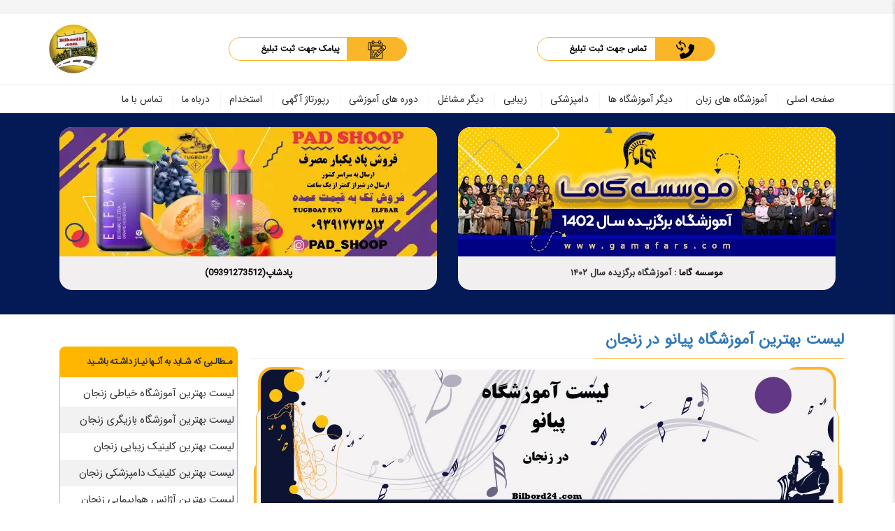

--- FILE ---
content_type: text/html; charset=utf-8
request_url: https://bilbord24.com/The-best-piano-school-in-Zanjan
body_size: 193337
content:

<!DOCTYPE html>
<html lang="fa-IR">

<head>
    <meta name="description" content='مشاهده لیست بهترین آموزشگاه پیانو در زنجان انواع پیانو های آکوستیک و دیجیتال نکات خرید پیانو' /><meta property="og:locale" content="fa_IR" /><meta property="og:type" content="website" /><meta property = "og:title" content='The best piano school in Zanjan' /> <meta property="og:description" content='مشاهده لیست بهترین آموزشگاه پیانو در زنجان انواع پیانو های آکوستیک و دیجیتال نکات خرید پیانو' /><meta property="og:url" content="https://bilbord24.com/The-best-piano-school-in-Zanjan" /><meta property="og:site_name" content='بیلبورد24' /><meta property="og:image" content='Piano-Lessons-zanjan.webp' /><meta property="og:image:width" content="400" /><meta property="og:image:height" content="300" /> <link rel="canonical" href="https://bilbord24.com/The-best-piano-school-in-Zanjan" /><link rel="alternate"   hreflang="fa-IR"  href="https://bilbord24.com/The-best-piano-school-in-Zanjan"/><script src="/js/BlasaMainJquery.js"></script>
   
   
<meta http-equiv="X-UA-Compatible" content="IE=edge" /><meta name="viewport" content="width=device-width, height=device-height, initial-scale=1.0" /><meta charset="utf-8" /><link rel="apple-touch-icon" sizes="180x180" href="/apple-touch-icon.png" /><link rel="icon" type="image/png" sizes="32x32" href="/favicon-32x32.png" /><link rel="icon" type="image/png" sizes="16x16" href="/favicon-16x16.png" /><link rel="mask-icon" href="/safari-pinned-tab.svg" color="#5bbad5" /><meta name="msapplication-TileColor" content="#da532c" /><meta name="theme-color" content="#ffffff" /><link href="App_Theme/fa/css/bootstrap.css" rel="stylesheet" media="all" /><link href="/App_Theme/fa/css/style.css" rel="stylesheet" media="all" /><title>
	لیست بهترین آموزشگاه پیانو در زنجان +☎️ آدرس و شماره تماس |بیلبورد24
</title></head>

 <body> <form method="post" action="./The-best-piano-school-in-Zanjan" id="form1">
<div class="aspNetHidden">
<input type="hidden" name="__VIEWSTATE" id="__VIEWSTATE" value="kOAtcQHaUn+UtcZRdfGtDYIZIeHjAm939Sp9NV53WW2J3RKg0msk6cGTPqFGpO8/kTYogHVfppk8d2K6LaUgQg9Xd/DmBwrlHS1brDAXAXLm1qDMPBCaEwgCJCEDg+n04lr2Jt/rS9uVXaB2TovVHJ24f7Rm4VrhNpoKN2DcN0PreZzL/jqB8drQXB7TjhWaFxYVxsXFlaPXR/[base64]/cazxoZ6LBvUFhYEH8MjYd6iAS6mGi7GczLzeEsezeqE9p34Aw6xRZqeh4aM1L5iR7J5LBEPxA/y8lGSkdAwhdsT6HD0XJdqn1t7WPhTql6D96IvgY9y61Ue3+9WKLKIgtB0tYlzaDEvgmorNzDnEoPx5JNaiwT0Jw2tOUNIRzlsaZ4K7PkR/I/1DyRqmHph4dg/i7lq2EGkGG0rLl+Gx1fXtyEn6JPB2STCz78+ENCMWrKNwPaAG+dKU7Eb1vhBPenIgdHz9RtOlFeCj1t6OMbis6WZh5fUtRP3BL0ijB4uomPG5rF+tdPa9DLK8foAn1BhNXK+xIQFELfzq4Q8abhBDEsCWddDM7TE5Kv7aMi74udqnp4ytNHz/iw6wK//1yZ2bE7Kzk6RiJXqr+A+0fpCgCvxgWm+YxT7M5xGgU1+ZTBh9YoLlkpmM5k0K5UF4WPMpgdzWpJDHFZvv4Tmc+MdGAsC/vvJxWTdodx4/n7dx74boUNCdlzn8ImOxJ5xaphlpvDiyUKe+qgnbgkuukPkzueFqlVa2Gm077y4Sq17Rw+/F0QCcbNZgAi4x968CD/2PqvK04y4HLOzivwQPndTH+UAwEYjVNcGoAtqr5eTjJwxWwoYMBcfyyy7J8UaUTLn5W/Ha+hoy8fyxymR446dD8ZwOY2i7lpK26Ip6SvpMYKBKkby9DXe8NWKI6L8XWgpmkF6lVfbJC7RvYnVHIKFfF/oCLo+TlXB+LUcQmdf9SSnIZbbn7BeCqOgIHs8VU1m0SDz0+JJtc/MrdFkcBVBW0tQmVmSHgF+1ov3OaeVlejnXS/icRZS6ke5ncSer5vBxcFlGIF8eN7H+EjFcwuOAWLOmb+OBZqbdI8P/mXm0e8aABRPOV8/sh+VjYlxkpbJY31+4c/XA+XzUlBBS4PBgma1mJo3e4f+9HppjOoBr0teN4fCEK9kJkO+tJeJmxdjPwKHHno48L8vzXGyAyoW+lqxAfgJIN07dWFaEJcZa+RUa7JCdPZ+CLXIHSEUCW+L8SPucCMYQLQbhm69u2j4N/SyHsiXY6iWNqSP+bQ9r0Ye2s/lDRycrQp43NniIa1rq11nxtRroZ0BH+Ut+RxOuiW+s/pNEOwsev17ZyMDpOiWdU05NHwzvWg8hvN9YV2JnAXFm1g76Ka7izKZWoX8oqSrWWm1GESoU8Rt8emJI41zTxdwD4B3U2hkwbAs+2RL5sRWikQ8PUhFPy3cyTRBjMhJJGnGt3r8aJWQHdF877grGfAi3fcloIKFaqkGoYEWQPGLMwRldj1L5/qw+0lKB6lMbazErfDb+b7H5kM5mzOgynDMoQH2tx6OWaQLWZRc3DeXYPbXtJSPwkHyaSU1PDHjtHdkh8kNMeDB1CcLiOZvCSU5d9UEyPORZv8wXuibtgwATqAuYI/dS8K+vqUeeW/JMhTlJxgCwa4GaQCsmiSKtie372BR3fIQt9Z6Ke8CwSJMFnJFsXDUevQTB4zqDKxiij7SO391gJ9mZd0U8GNC1s6Cbhx4aIPOvFbcsq2+L8THNy2nPzvVYH3bcF1ILyimF8gZxkqT7AfVhDpHsY1JBAzfzkN55DDwN/BSxs+kF4E7sBfkhcO1NJevk7Fu1gCN3CY2Uku16Dzoqr4K2qlxacs8Al3KRt/IfRd61ZBhW/IH+AdhvCHxaHMEcwN+ykOgoleEyB982bm9VDoomy/mUnfsJoJRF+B3ueVLGmvakqhOQxvYS91mBCCLQxD8DA3UvU4TfYkgFJLwsGO5C5rOYbB2jh0bo/2vhIhfw26HKK2uLqZ46obSbShB1uKRuMz36TzTX1LUHsiOILF9lyQDn9ebyEhe6xLHu+0NZB0XJIBIvxKJqr5oDkpeRE7HiPvU3EakDsk1TthUjpQQ51QB84AWXIB/Cxm17QIsxAyxC4hYOfAxSa7OYK4evtQ4E5f3VLK1j8ECGgO9GPXpaxbgWgaJvJpa+NZ1KvRa2Ush86LO8mOQK5z/khhGVttlMzPtzqzLg/H9mTNceWv93q3WCoP96RUvUnWIR18J34KtDEUXIUma1/nZkDnfOWUtEpjKIWfKSOumfFL8IqxfhjloaKHYgWAjmE9NkaZRo8PxT7BA43rkl+4e9BZz9G+0Op+BZbn92owE+Gd/2qZdXinfo9H3pvsfuXa9i023ER6/J79ShfAY8MmbtZ5Ou7unslfKGny1+aAgW2tlBH4J/AIVeFCeaY3LhRn6vwU6yEjLVP1N9wTR9C0kevwY8ZIYg2C+uDiHsOfT/gabFv0ylzJZCGOy1+7uOJl0z8WJQBE30ubxssrlUFIufd8Ef96Og/o1fMwlcyRUCH0vFWlxfzYqpTVz5L9tFisM0FcCVwfhvdYL1WWCKPRNtrT/VnftX1ShhUaC70+6Z79OaxU9mnC3Bzfzlzh67vUoUQS6XB4AukURHD3UiTVIPc3iqmTlCNs4CAfxWXZ1SfpO+J+3++lj5DvSJfWGjJttL+oErvupOZbeQXqDwoWxzcmJyU7WCZxmQY1DF3EBDrHHcC+pAMmNd+Y/C1AR1PAizbuNDYFWS/hnRfS+15JEiqcdJlgZn1FA5L4l68uXlaaNnsHj9ssY7X3R/RMpKWE/BrAaUu1E3HxbJ4myOhVenzPa47vFj73llVJOwmcQrkHaGrtfXPsraAhy9x0QOLRjeyakiTqDDhZLyaMqEmc+DxOnD73I6+RWodSSDkyID8oc4Q3JN/fK/iefi4NS4gUBPY4BmZBlifEJYyLEX1PQURK8Ef5jRse/aTS03qLFRk82UlOnQ2C1vNz7srPbP9QriuM/XhNH1P3EyTNQZ+UzWsazjrHiJKJvxcViIiJaZj8QGGzKAJS0UHDG8x4WQcl6+EQkMvyOr7h2j0bYsHxd82FzacRRjAKTAUuTqlALXRhT4VRNMESY/ZqTWQcMzGAmhdENhEl5N7F5bcDw/uhiWSLBbiF38TtOrVoaZopHQTgutkcBXxMhqPvXi4/eiQxP0zze459UuGNLl/W0WZ5G/P709zW11ltUANdy8ebltVevBNzBG4D/0KXbI4S3tlDqfnTcde5S96OvnRlII1ycvsjgaYFy1cidZOgVVJN2T33019Z72CIZgfJezSQQh9CXMtrOWSFF+K7KffpFCr3M8x3L+b8OldG2UN6YaD6kcINCJMi4wx10gt1+B9KWD/t8AaDLJ2T0wQ/w+I31ck4q9xg5PHPbYyAxIo+p6wTgVXb+tJsjON1kfSF218Aka4YOfdXyEUeYXG/iQa4bxyebjr2cuT0CUsZ5FmTjykEGGPX8G5spQgqUxfaNmqrIm/hqw72o0Y7Z9lvdY4Bp+Pe8y4B/M8b9XHm9D+GODERpAbRQgeh4CAQmNPNPCzsnlp3C2vqtkdAQbo3spcChQRh+ro+2eNV8rX+dHN5gCwBVcCo08Ze/gUZM8xGzY+LZKtqBamQ1U9EgYYjTRQY8VHoGFNcTMzt0xyhuxD8KfDP1TZ+YltX0cfZLVIP3u55uFlrXRAjM/5h9klPNEgoN6+av6MOYBngPwd4TznemSIQjNgn4/sFIx8njfVJQIDCT447OPfX5J5w/jW12eUDdvfW0kcFbtABPlDCuEXFv4yhGP09alFfZayd9Sk/wZZZO7NpxC7oDFkgHWx7zXbzHVnoVYZUNsy5gy+yLOuvjUQLcvvuBGvn3rEEZ8E9LfNjx6iE2N2zHlbIzASQpWngLIHrUr0xMLH2sS4/JtK7Qc7UCNPsiMZWaKtUV0o8102jpv4HKv7Huer7c5IiAHGOntSKDHA8Yhkne36HIIyXxLEXJFX6/s0tgIKnk48KMqBuTUXKJH+8z/qVIyEdsyFwNhIqSBPfwJDuRoNwA1MdY+LWoEmx/ENhZ/LnGfJCwr4Bjv+/Gh3nuZO0GHRBq8j4aotPfEYiY8KxvLfdzr3+f6EenqiqnN7+kYHU/As++Ri+uO8MtXRG5OJnnLHZEuW3Eb1nWZjFfvY6M4lzPXSpZf34uDrCi3tuPZ42F4k4jm0Ft66BfbpEtJMkzfpX0JStZsU9cgrlFgfH1HpKuh0re8XZA1RrggSwdKuN9AVg7VwSMOCDC0M2n/wLeBdwan/FZLEsFXPwZJedmNZImspFoy08QQZ7lm5qUlOOwLJoGNZvy4xXKKeOd/BIWSoLXzU4DI0x/WbDy5DeMTBtOdgkVCuaMBwOQ2NayS+yk7ylxYx8lmIpcxxrEhKh6iqcuAlT0QaWUSl5rUYp/I3zKu4znNTfaYqRbh5E/7nkmKVA/Oejp2QE7DLtZNhC7Wod/btHGYrtCd8G3VH6DN+4YYoU6Kbl/7qgD/PiKnXD57OP+9QRUaSkevjxJwbr1xFECsYvN/jcldRVdfirXXmCxJsec5TnfoXHZ7sRvg5hr0erzTWVb53G7psli4zfh3W5zhAkGiz+QTBxx8HvA7c+/yV1ZOo1mj5g/ck+wL4AZh1BwCfV+mIbNXY8tv8sVFZSQWYbUFjHiCxXp9DNFhoKDZQdPme8Ou+D4rb0yUe/6T5lznthJVooJ17QY3A8u5rUiXhKt4htd5pLYAeivf5wNu35IgzdZ53Sz0ybVA8aUz3AoHSjgFcdyVKB/3210fnUvs+3hjBUQTjkDdu0MiRNm9N2o0aOoOJFwMpmnD5vjK9lag5wZzKlq54JALMsMARgvKcfXlVIfyOvo/gZbL7gvXyDBUVR6OYqGlMImDPpyACiHVOMl6M7qpo/[base64]/[base64]/tU9c++BTw1cyUSQrQUFGgMO7eP5V5gVCWfHq7RCZE9t1tA0inSU56LNgWqv2UX84CTgW2JHOOokxH5oAvW8KQVDidkXn9A4Rhf8Q0QtbHs57xPMPZwv7Tn9LtvumROp2Sv5YxWbjmDJkGyF42Fckm/7p4i2Iu5wTi0kNZjS3+80Vm+PtqENNsJpGn/NAY1rnOblsxnelqhzYXGMOUUzUUWzsmXLE4Miedh9l41LD82L/O2/SYCxTy6fLN7ae+T26vsUQKaeB0zdw8+2/EH30ZxkA1qv/whToZH2gSxOroWXuyUs0USt703iwOSttk+KS7wvMzy/hwn1mkPaNOin1PFByLgOX6dQQ/GkHwdfQS7B/GeNJr6hts0NadFSaG1ExK9euItLf71CrWdCDXy+tszcg7LfzrhE/efTZYYxvu8kmgQFJSjx/izue12mo7CGFqv2a8ZbTfS+FdtsdvoVDWIi2zWNH84GImGiQO1G9uWvlpHtD81Q+a/DjuM8L2bXblFGztNHoJhL5DZhjC3bWF7h/r53/BT6ACpfK1CikFLj8fusF4+2qzrhplBrGCh7gzobIe4e1Tcf+MXapeF20Z+rDNmkx5jji1+x//aesshSXsJslZtwZ/VRpwR4kLgVT6VPNyyYWwju0gD1cVCaFqC//NK0Y1rPbenlhWw1DBo3c9ti421HfL5RIN0dF9err8IT3BV/GyFbL1IAkvjSfSUZtr2Pcct8GnkJAMPCwjjY9GX6FtnKkuPls/EdXTU/Tf/VELP+T1k64bEL3H98ZKfERK7SkxXYkRcZkHLDvM+YEZd/ieQxiiG5gvX+nkhoHMrjIOnKnliityBuh7xJrP+nM4Pl+KRp7x33tr1vo0i+xHHtcsVTgQmKzW2Hj1mVfQiiOfbrSwZNE1ZVtCGglhSVZntavRl7mKLmttXN+dfx/RXnJWZ6bFSCbVrYiOi5R1pZcxhNxIUdTsj3YhYz44BJh3YhVx7SXpzgJ57CbhGB2uamPpskC7jhxHSqT5Y80R2bN/fC8btCgmlafQ6d6Dn8Jn3m0PYABf+5XlinMroy6V4mInnmxFmh45C6cDJcrOXdKnN8b+XcEhLXpGeqBwIK2T9MNKtgr7EHtVxEmXapABvSoVeGmEBD6VE2LAkzNmqQ31AOwg8PhpvqdUXosKc1h/OgC17G+ZqIM0mygKolv2bHcOq9S/kgDUoAhMqFEo3VgSqH7dZE2K5R/y3vFewEI9ahUA5qar1D2iVuOH7Czf1hYXh/h4CfnPpEFLqV6rnEb8NisILEoIKv4u6DBpFiY49w3TmAW+FGo4Lwlz7ksfQ8xRm7/xQlRf9A4vRUFV8NmM5AmZIJTzXvtjBPpnWHZwoR9XZQ7RG5/UVTEiCWu0+UW22dvhQWg00eBgytQFSJYhihZdp43CaVNDyXpP9sTmjlGCdndJl1TuX8M+xsLR0/LfTxPWJnKaQzV7yYdkqLHglWV1Fcbk/sKmGlDajh/eBPKNaiRm6wJXMGObQRTzryr+DHmoERwgrAb6y2U+V049u0fbqLQzayjHF9QRo6PDvx+vDjrfu8iOFJ5lYc6OpCovK3cTS0M8O2hUqTUw+s/DkXdQK2xPY0EOqjUcSt/GqIw4omHIrwRooZKZ4Hi7TfnFMwkgZ11PFbEr4/dKqSrQzgdGE5ctjbCGeHcBVX1y8e9XmiyBdNwVksXDXh2bHCGi8W5AeUhn6k8ORYQ+Ldc0vyle5BDIuPxQFRJZKpTMZ1T/TOB9wueqVDjztE0U53Qf/qmBe+2JVWmvdutjWmyqFDSL7sbp7DnkzGjy42MjNLh//feAdnXNY5m29R6HqB36SDhd0BEjn6sBLzZmUHHBVD8jaaihmZD/ue3lxYYU0RqXD8tJ5glGKurQXIPEi25WgFTV63K6PUYStf8gAxcrCmTf3mmuJRMxYinnQ8rwaxb4kCxC3nNx+JSOCTPSYEMzLZhllVBugq0//xu2C52qLxUXw3cynNNFw06qh4hajXj/gGj+3bjOG8QYNYPi235zSz16u7tJ/+8jhJ1ht3M/XE1E/zIt8gzrxQwclkMa/rsamvcXK1uIYS4e5LkfA/rnyzVITE9JHCHZXDwI1oKkqp29ze/KV1YiI2Syl75e2WUfn7O9JXYhOdzSlwL7+u0RDDnbypA+eRVntyktPj4jiI6k2Wbe3fQvVddL4GOn6ScBdnvP5s77yWVq+T0CDeXWXFYoY3THmaTUBE6k1l2szA0G11dxS4mJ4fx1QUc45QC9x5gCLbdkfRtzOL+5Y0z2tAS31kvyT64eqgvPtD8Hxi4N49Yiq9wHd/[base64]/UxWVMBRs/tZdKQ8CBHlu4lhpmjna9NxCz1SKTfNDL9EwPz0wmUlnoORhk2F5qV9+ZlfV/VA7PQen4aQ7ZsX5Uu5tMZQB3sDCUsrsWMrHfLGg3zWrhZjV58/Q+i2rcnC1KAOk346lDwEfe6BAH2PcpkD1XEePoeYfsR7L6BW6vybtnNkRKPE2MXNOWxmeIUgTWv4dkMP0VjLzV/Hi84ZeCmaEuDPVmfQurNAOWQJTBvy246qQ6bS9v40tyqahVgv4j1Qr0ACHjJ768OHEcLk6rS+bYJcDXSbeW2D9gT85DTh5xZIEbejPyNh4zttmFj1IgIksN0MJ+S+pulLUmZ7H/dDDvuu/i+SbkRX3z181p9jd5gFUnVSQ7PLZyIAgcM/FJ1rfTGvjWRIw/qh1v76Sf39NRALft6uAhLF00yP9GbRnb3nHVduGabmdtTCymjnXptqUqiPIlbtc1NZafaMG+TWs7f7lwaSG90NugMl/1SxThEX1PAiCo0DklnnpkqX2JZLlkJBm+PXokg/CGu+Ww7OYq6cHir7NpfIuXfMCJuPRYMy/[base64]/1n0S5/e8o9WBm0B7J7LTT7ca6/I2H/+kgfgucG21ic5YZD6hJ3PwDaXDSL1VDWW/8kzQYrhMDg76vzRaWEQ7TmofUd6XMtzbVVI7qLE/6shJ6D97zQx8O4hpcHd0dUfCttgR3yIN2O1je9o/3ZjJT52KJTfodkfEfTh1o942NAYgIjPdSsVPUXEp6AGZ4xZzAsiqM6s+dq7zzeebK4ct2cFmQpMZ5HDyNGck5b6pBgYi1s56H1bQ47nFlrDyTcM6jr6345cDhX/nnQxJoQjz5qut2TM/apPWDeLVgP/Fh9ehFVUM7UNhM3gR0s0xLTqf9hUyly7sRZRCOJVpdwhyANiNY/HDjnRD7jjvYL3MlVu7tejV39OV5MDGfhAaS6SR0MBJ5XuI88kMQSOdJ9NjlV8p/4nF3Gu+U0nH7regoKP6mHrK3HQLccISEn61NY1+gEnVALMAei2+q/HEEWQhDfI3uqdSnnI2cphzsSuJLsVbAmQ/AZXLgwknYMMA9z1CkTNuhGb1B4gxR9eSH7TELd9WFqstTLeL1/Trz9witsPsr6JajJ9RUqcP1I4jjAGOSoOtYHLxoHByPaOBVVc+1RknTJ9dlR/n0OgmZoTg/iW5DjQi8O1T94ZeeNdrbnFf+YT1e/cuATK4GknwJnSMK82EFTzUn3rtvCsvTmkC1EOc3StJQlEpHhTv06Wi9xsn2RnH9tAeEtUFkr+UksiMMMPJI71TMaB5lhPdNZUXezv0X4dDJX3ncHvVxft5zLdWID2s6Vh0+VsHlW5WXlJkZ9ksRmw20X4/onx9PgOHokCpjr+wgg23iN6J7LL1qjEfzyNkN+vnhy3SexGnuK+6el289ULckijDilKGY3nS7TwIgtS/l2jroM5N1GJRfSVsSYpc/VLu5INLssvVONFx0RW0rTeYsWfeM1XUGWqUGbsdo1nYfsCGuGDObK8m0PeR2WE1yU7KAJdNqRfpDwdTFu/YrAQqeys7TuB9KlNfgAKnkSV1ZVstqLej/bGn2Qt7obiklQ0EJEvx+bYuYISt62+E5sMJY0iVPxeULCepISXwIsTmv+jL8BY+5HQKtB4m+za8AGPHGJcik0mil06eg4qNGO+RQPpVd2xW3VWaAmtCz9RntDfNl36mCn7i1ab0JALEre5BHbSsZ7lFeMYUelSAI5OYZ28YU2+uzKr/YzTBkHZboUGue/bK+L3XQWL22OJ4MaAuv4/sC06HtQVPXWsgt7ykGltEnmm7IykX1Ixp2dDEjphG+LE+NAn3/2OMDtwGHAkFMcp5WkpE6FqXocmVRq2LlvNRaZaJelv79XLysje0UcacEnl1UQWm0ayZgufbtH3NEW5mwaEMq+tCXpwZidNKjlVokWRRuUrzFzh1potnMoNbM1AEJR2jCte1cPwpordRtNYRM/Rzu3qw7WZJL+Jr+YwCLLh2+y5QN+QquFBsvWAjdl8QvFvPW7/HjpnGnNRUBgGdXp1nuUJT1PLYSCdX51OcxmKrRDlKyS3UfFT9s/zeky7BFDld9nwY2a5FQTE2N6aRifPFyRbIv2GlEzv3/f15zSNuPjZVdFIxHm06Yoq663n8Nu684FOdJvNqF1hVP1jkCScKROxH9J0TpJCWfU8KHKOPePlyFdt72iDv/2zPF5+K0TBZsHULxMZGV5JnpbGR3LDNgXpfCujovblxazGoWSKhYUeP2RM8TGtSccfBjcWSEU6dScP1e9H2HKfUBzPvDwEtZ4XbVFqCiYAs1mJqk3omtUfI9LYQZ4ZuMAf4l9W46/o/4LZ2oU3t4BVXvXjnjid3BwXI+e4Ur6S8Pwr3MCX/1SDFF/t7f7IPehVcWERtNg5j4Up8eZypRc9w+TD7voEmdLVT4mrmJQWMBmlV6yXOuC74vHfUV+0bGMmJO3AN4r6W0Neh4hcfIiWgUQ0+/uvgfBQ74R/RN125RkGB/E45Ee+e//EvsiGo/AZkHMe7/DvTtatocLfK7/umajkDVkViRMQsfXtvFn2yAshclIpLd1IgHjF+XZZlI6m1mW8U6f203hCrlz0l5e0A9tYl788nvfqdlIwlE00abCS/pvU3GMPF6/C3/MivQENWo90kIRbIVt0ShH5im72M2voeDxyXCvG0K0f3NOzhE/2EYCRdnoRvKanxWmdQIBX64E7x3ENuZZVULb52QE2iS2wy/w4NqtwmcshE4GMwsMNxtTZHUfb3bkl8M35FfAHErJdZcOUMeYY/IXhoDyW09G7PTOGg7eOY/3tu2E0C/j71pxI2TOrDXc/wT27jgz4GsnjwFdvX5X95rmiGFG8hZgmHnZrXw4mSDDE+01tca2xB+cUHIUJ+JVeyHKUn0h9oUhMEOizaQMTKlpgEnHvmPcDctGMNSyRb8y2+oenkojZPFdnNK2rZv/7QpKb25NOH51sw72RsCLlXXv2F6M3mATUdTBzRCwRDxAS2HGi4wThvuE7kHBhDykOlUR7VaEgewGMUdp7z05u/fnMmEaI403iEFj3L9ATj8yZGfjnqpW7TcQuXVNcOYdZo0yUlMVBAdTK6qcBWooEH4IEchEQ4zs5W3mlGr/NgRF1YyZLtWZsJTCFnt+QgNlxvBAWo0MQTNq3xA+pTElHjxw4v7jfm5CO1NpaQYRIg/WkGuyBanAy2dE0KsIZZviEQDOOQthjZFt9tBFHTP6Gad7Z75P4hsgtyRqMIT9Dct/uwF1J21OxFXke+Cd97VRtJPzkGaGxhLHuV6Te5voHzTS/U5+RvZZpuUa6p10wJUjkcJkpszeSnEpp6SBj2wd2HpYRX4uXTTEPUAP2cmnZOMfIioKcQ8bnsg+qF8+5oHQUpMz1jASg+XVdAR3H9JFkv990mk2e/QzhwrXyNkVgzCmX6p4rxb+Yu/punoPOTtwXVls2XSYVq0DbHM08RteCwTVOobk1TSGu4+uvcEMG6FB5ctl+c3bT/[base64]/Im2EX5akk5vIFNzfLALzRhmzrJlfGufG1dJ4qK27yR/5svZf2nxBVNZ/DkuTnE7TLbbvxWXyvrpu2XAM3ZwopgUD60oEdadHBlr5wRD4RkY8zSTiy7eYtU3SQCdS8++L50khbl2ZumhznxxmuUXGU51qrtLmq26HerQiqQ60X8B3pUe6qU92Ig2l1AYbyqcvNU53SHWSuw0gHs2s+ncwwIurRE2k9cpc8nzLGJq6E/l1IW/hnohQXIPJ/75K6cbI6rIRc10RslksYCF76k00qlly0XhrA+3uKzqeWmGWQ4UQkqTmRe8ZnAqgGGjpFM7VcSiZjGc3V/oVUz2pxIGTA015472e4fV7etU+IdW+n21lbx4HsKXfAS7Ky0zKq12rtvvRUq9K+XmUUbiLnqVO8iaP8oWvS4/fq9bYz6/qkQJOYL13eJ/uRjMcHXJ9frW4jWqFR0yqQsU8n3/DrxHIQYdsB1yx4hBXd8dvCuif/+NXt+Fkd3j7jLowbfk8qyiZHtfcZQf5ucvGBcjP2DRhYrVeCX0tua8eKjW6/dRpw6PMCtei25F7yfDzEE2jNnYj+g+mSDb7loA0ybVYjswdzZ64hLqhOTSb7tXFWunz8dkAE/QaDuKhiEqVRKDWCuVYy8WOVxKAEv6fqs7X4EX9+wYwosPP9PU3SJlzHD/hPncLf4uDsYRvEc50K6P/LROFLVMWBzroAeZ+9Zuw37dp5tWVHDUc9JEREjENc/ETR/dj5wi7hX0pzwFsqiQB16pBn5W1lIxCUzp0Je7gwd/[base64]/tYoxpjTwGVqRVJT0AGoQ8V7a9kwm9f/ktL/6LMLhPyzscoUEwIHf7ldru0TQKnfheWr1LjmEyO83b0KWULOE2XqXmZXIB9Da6Y8d5u7uu76Z682cMfKDMveJVMSWT2+0FYuVBksOYqB8GVtCEK9VvuZC53BeKLpsqxT3tSsA+ggDmqK2kVwDjcVxjYvTSoMaF3SoZphE/Aw9jwu/lrdxmXXIFyr1oYnFtQ/[base64]/+ThJL/kOdlR/r2Se6tgShvrCJ7oP3ayha6VLp4+E6xUEbLfIqyd3KyS4KcPaJnnBaY0dgLheDTj88s6x0NDP/JNY1OniPChI7nqF4LiZvQpLl0Ho5Q13+6BrEdaBnz633Ijn/cqUR0kTkd7WZH4OdnIMfPB/238+nYYbHbPI/d+22K3EngI03KPbr2t5BPdh84dxTE17IVlGPavtmKPCZkVdUfUo3SCU/ahkTa2eaBfWLFsvU0vgF0EI4lareE/1kAaXEHsQJMP/feI4FbgqPVcwwfJB0DS0llQ+Kt2+KQt2E1IShkiYiX0K9VYEwg2yV2IEc7tHuPDCzmqF3Xepjqy43jQ8B8eSUXmfDvgraCfsa7TJ4uEYSM75Nno+gGnGpN271/[base64]/x9QHKXp77RWKKjOVZz2LhFvsMARDh/gCLejbu0yzQcaIo2Lavq43P+cHiABglqnkOpBytg7uql3V9k1AETqSIszElweadOd5CqdYGHuOKck51Jgqt5jaYIWEPYqMUH7c2F/+xDf/8/95xtrFD5UyT2wOvBxQQr9BqqtAc/[base64]/2aUtwtHuYmv9vxP3wPtXrT/niC+5eXhAQE978Gy12R/pPfZ2GnbcAHfUXGroLBSgUoqmzKd4bEOWQ88F5uXDxJVRWHzw+xRl35W1OkWSgwwP2rKwKHkbXBfXGb+0obz2+7XnsaPh9Ysv0hXdCqvGAGqbkYa+ZJT8HiwfT5uIFBThfZAZxOnd/hgbLIOAZu+0Jn6+hO5UEHqjgiyHQpy1u/VknnkFpcXe7Ij3EA+Lt6ao//Wjt/nKtuhxFkDkesJskoh/qUFhRGHyJo6tk3kIDgqrE/0i42cydnyIL0pxFA9FRXsxM54DSiuojAEuZRdYphTDLosVjr0j8qBhd7SvuB/[base64]/bfFXmj9EYBPwxAyxmtXW+5vfHY5I/T3rhdcaVf+eYSXFj84TDbO1a+1ArF1FlQ0p9yoi7/pM4FdhPOyHW0TMSWdBEMfoKe6b0DfXXH1I6D/dnY5bdBxtzSrxoq0hRnnH7P9i1cTRcMz0iqaLy6TUwBjxLnJcTTflxBRtjalWdsYpF6OX6zii/[base64]/jOXOCO3b0mYgbFN0a1TVq1UkyVSFWiS/aK4UedjBwdEc0kL13b27Eo/kvINiUSIYQU7wUrnpWQw5ez+zGFOCgC9ZXQu5C3xLmLQj3uvs/LEdWZSCHWfc0c/J8pkLtfWIij0LWAmJwfYEkWXY1iB1HVsqIoH0NZkUvIC+N1IufZSPajfFncamUSPyy5Baa8127m/J4JzZqejgyFylG0zSb5OfP/1MbSMIl9ysa96JPC3r3bt6FK2yDhLxpuuRaCuzSfWdDi8QNZQM5G+4ePnHF0XD29Ln/xBK9DlB3VyURxQl3OCbbDHgMLjOEm8rGII/lCpK2VVeJedqCmUukStYcKFxK6aGO5xcb5QKT4rUfvPOwkirm21UJUwVQ2WSzula0JG+wXw+hKccVlMheu2ANrxiJPZI0tGOLIgc0FpDapI3rQt2br7V7fH0dAPiXapmq8HxiOJVhrJmH0ehk65UskKFur/LSG+NDXli38m1JlKpGswsUKlbNMvvoP5j83V+D/80w7f9zimj/OZ5UXIMjxrkYQTcZxoevI2K24LbhIOhYaqi8+kOXXLRmixyt/KK71Tqg8rhIseg/TBTa4agnZN1hEsyoR8BQYxS85Id7g6o2sTseUTm6m6gY7zAYSLbGZzdJ6pcJtfw6G/sIrQFMKXLhXbgriAWYHCdHNObevfqlPZSt8xu9vq48kz7PKabdgrba1ucTxiYwqir0OOb5kdGBJ2KmMC5BAYf6h/eZyatXI2Y9bOcmuyGYzkSs5bvCsquoM5Q2f0AFAf7NWOt8U5oTv2s6jZTqBOBg4EZd93671EIsAEFRJALCeofnJhqZh03GWOEYIMGkyZJFBO1rR5AEbBiwYMVbnsZ11tjs5/FjtfozOstxoApQAlDYS9zwwBKjxRnV+6R7OHq+XLDkiRwoL0TYKKoMC3Qk5yt1KXbuyG6ozxUy0vA3Z6hEtD4psqL6k1zOBRdUFhXK7m5jRymTr2JX636s4dKI8JZ7gxeFo53Tf+X/p1uD6G4LqiO8rcMiE3oHa36y4/lDd6hefd+ekdAWRc7Gy4uJFx1E8mbShUif3vwEcW5FwV/lkgBG8qHuhohJyz9GVSp30MbxWRydyaPBfqQfa2pahVW8FxRekBvlkIpbAa2qPe0JTdotQw5QVEgRr6hLBtiLuclwxruRxMQd20mhbFbYYWh0s0jTh+6AK8exXbZFkFIfkCsArTbxxMhebYkbta4lQ3fpHPONtOY91gjZ/fnPcH7nzlr/SboP3aVfXCALMnC97CoGUEoCA+soDRuLrF6i6F9sOJpPzEqezAIY5ewgTKn5ZtKdmKQ/rVculMgeTDSTVYb+svtoKyEVcsZ/MLNUUJnBx/[base64]/7eDvlpNpBgoWgKw7zlhxULTIAUyaIqMnwjvGsmcDuXE6lKTC5pu3kZMgTVXOm29JZ36oJUFuEZaL/dkRGyRxl4bRMbrla5VH1v8BXhj5//UNFL7ovM8HVdiqQTyM0S0GITmyi7t7vzwVZ6IPOILeeHAAShHakkKo8KcJyNAS9A0Iu9yuBpjk4jlbO76WMI3cObxElNlWHB/W1k0Ri7rO5hnvMeZrXMDTJ3dS1w/On5yFDre51xRwnoSpzhuuow+mVmpKBgwG5KkStjIgPoLsGtweVENhIQiJv6SUoAjSsnqaIFLB08ME5FvzpD5M0BFh0LDyhGZHbHmy7DCK9YxOb0dHFznYps3dIcbw2bhMbj87I9MuR5oz4HTsEyD8+b/xYbrsxnWTRVwzL9k5Ut0cHcH9/q8/lk9Mbrb69YHNZmwz4pPryIT8KnIdH4Dvf1A2gwuzetR53TR/CDeeOsbItlIV29pHfje9JZeH4ThdorZVl2pxP0Wbf/vF7p1jvHM+ApvrMKjJ8Cv0bYW+uSrloaD1XClw75LefNWOol+oLeMblAuUsTMQ6jInga4QKvtKJWMab1xhwdOpij7tKkKvU3EAgT763eHjHkhK13U/t5zy9FMRwaeyrOgMIH49Q21B64vQUuvz/Br20AuHBeXo3C+THiNmkYxcGJ0o692iLGpuDwFpnDg/twcfmdBNaUwkALriuhHMzb3oH4fhxrn8EIJdzQci4TIheLDfe0P4CgzwPGroK6W+V7WJ2sCEEOjk8x34urgFlHaGF8Be2u4QDkMmaY3TbupzCHSfgEFIexOJwd9a/dpUEUEOIbtVzoltznEkisUIiuKIKH3OHnr/mUJ9pRMNaOxzZRXDJQ1vVpqnJuC0H1epu+huPdlBQFbRmHU07NvvrHRjlidzzOrEBTXEs6L+EcRjclyFii2f+IHWnxnJdE5Q2PNEQIXcdLvsLkpeLg+2vzhOyY7tUfkJzjAw2TL7zFZ2jRgG4fQBCgW4P1aKcD14VUfGuiU+U1HiepCmhMGA2dL6ZRBbfwwPHDqF/tlZ7YP8ZccEBvtma3AMruiqrc3gt7QBafRyKdNbxJrQtbu6ZsXQRT4icEVgsyWpTaVlc07F2NMdMCjhhId/lw2klwdFKG5IDyfeyWcSOFT4CAQYcnSrILR1k8zFrDA/yokChA0s+IhPbpGEuLxORTn61T6Xvwh+mk9HedDulxLE9Lln6LsPxTKcHVOio0sNG1j2da94ZXFnumAbydPgMSZrAcfY7Op039eruZKlqGL3evyrM7pAsFlp/Cq5hg/O7oXrziKd8qT0T1d5Y2+hc+DX70NHsRyNFKQVI9/H75VbPomORI25s1Ypk1/IXgWYJrYFTdQY0rX/RUWfrp8x8B93REQESQRFzRLtlOMN9vzxC5GdI8TjjQsESlmJjL0ILt3jM8DI68VS6YZLIqPmVGtpWIAOCSe8INKsqaehnT8uC3QxGEDd0zg188ICtxGRXRfsVl0mNr/p6nNDuFNiLhDFqaYGZcQKSOCX38OU+BbqOqXLeVOjweDfNW8BwEBm36sZL/[base64]/j0FSCVm/kCvCy5usovLgjas1xiavotvrrmXOFfzJxsTTDZHRrTs7QUQNFL8HIWKrn+FNQdSz18eZozQg1hmjeugmRoeoZ5e2ebal32rgcbymkdqxzv21yS9KcC+EupOJanvowvqpo3ZhNJPvWlex9wHOzg8nQDzoFAiCmhyTOGogOXGTy6WeKMgVrQ7e326w8/5QqgLrfPVG+FeXXtKn/ZfVnJDV/1079Vaf1JTI4d+MMOJMv2eddoEYb9Wki5AZHMz34Tnt6NG9vRgF1CqP+xGnBYK3WFaSEotw1wB+DQwWrP+O2lNoMZFCcdfJlk/QaTDhb/jzgegBICOXy0202XwFwT8u0kbIvnV7pG+ZkhRyxDtxwNCzM1LOxYyZZjvKQlCc3KuAXoMK3j98YrufbjPizNfYL7DBCVIf6yXMl10xgyYkpvQk/4Z/Rvwy9auT2hFgFK8iWSQIESjk2ax/ytZZTnNMUmLaVBXpMySClsfxIWdoQ+SClgsc4Pu7NcZD6SWSwOFtaBFBmN9l1uqq6wfrCmq3rQU0IiPEIFwXbBUWjHkRR35st5UNYNaKXC+IpMEyChrqYw0jV6veE05AELrfGWtHsNt9LaqpskPH6gMM9m/Nsp2hkwHRwa0XqewnQhgLGmGg3QMkbLjn4vyyNy6wq8IfrqQxFynQA97fctCJPwxliJpS9gdT8+EkvKKkk8wLJFE3fjjaMdr7tJfjaDQLkRVhq081PZoF9k2j5qsfZtbn+iRCAsUoqERaX3p1IjOSCSCZ/[base64]/3UG+WEilg9gYLbghuXiX9KXvaqNnfOufrvdp+shg3C3ftLEnMVBx6JNI+xHmlUiGrWU0oMEjEyRP/3HgppZT5N3QdxblHkup2fqc0tbe8ao1rhOPtSDwm59CC7kVuc2HLGgRu7qpV5At8xa080qoMgF9Gy5mqXTwzb3y0Pwn9fAQCFUa+9zqAWWIuapv+XEZacMjOBoJLZrBAPYqkSaiiPmyKrOohYMWGuTY7kMTvrk//9WgwTaLxejKM0KYQKm1EK7ranZVdiOWVmKJFGBaLmUTBHcUTm+/NbMufYHvyFSPv//M2sv+3tDXT+Uyk0H8xDvA1k7qRHKdLIw/CPs3CB6IEuWDz2Su/uQhJ/rroMJEpx/U6T9QiEQtD/HMhcrxFftLnCZ5dEnKrwujJOwKkDttMOcRphGWor3ihyE0j04AIYHdxEZRO0ACPn4IYx+LQ4/rtgoe0NZG3nH0+wYXvUUwKU2wP7vVP93TOnHdKw+zOV2L3nRQ3Sn7mBBwRfgN1ClX+GoU6eWujDSwPF1x+2uXlN3XvvZxs7Cyn/YH4It2YwDZXL49kDToARzayzVRNFq9taCyHRim+GhSACr3A6En9jqXtu0koKbV5omvQxDLhMM72lZH8HdQKBoj3cWK5xCs8NbfUrVLMykwHkz0uEj0n8HkxdZ19fH77S2DB4cm25EJblGoh/CcKs93quII1VeTWE688Qj3OHueuD68LZliHGbG96MFpjRKg059ICK3oNdZOh8sX4BYTHOofjQROEKFrwx6o4ZhCv16OuJynLHTlf5feY8QFKwPry5Klm2Z5NG1vXWzYaRGORxS8jWWbRjyw/p1wGyRxCY4eWwlZ2/b2fN5ROAIzfaZ9BUEvF+9PHtkXv8a99nembgTDEZwKl0tQaNqVR0WGjTZlEYff7eNb7ZEALbG7Sm44Wy6/8JWYg1xzb3BYB0WynqgGALsanRtmW5qt94NjTvmzfAtpZlIialv0PWgJyFN9ThuHsD3/9uCyqneEAQy05i02h8U7Hli2f8a0jxcQGaG7pKXgaQL5EIgLLET0Rl24gA3xjbesZJTLOOJiiaJJ81cqw5muJkSjA/GFhWzweeLHN5CtrpqGXwwu/[base64]/y+BBtfRbUnt8cUPbcfCu4Jv84wW781q8hgFHD8SI9kj2oJ7u0DE4hGIz8gShiiADqMOfWs21WP/[base64]/TGWaFrgCUJoiIpFxnXfWUanQFad/P4MTwMWFsFdA4YqTVSVM6siIW6vsugtqLa6GebLNWfoo9um/ZsWyxpeJpQgZovCdXSaZxkROUqZjqpfCASj/ze5wiidgL6q4bewJBioK1qvdAQHYs8SfaHkFXk6S5nC6gpLRRff6J0SGwtDPS0V83mSvtyOhPB86Q+qEB1hiLiG2csV+NrmA+3EMhn28m0wnxhX+0g41d2QIWwDnd7umisd00LQQlfPYlYhLs1BlmErL8zCKHqBmPOr2BQIsKYZylYquLCzWuKa/0AFE8HOYRsr3y7Qbm9NoOIr0tPrp3q0hZGNMVqdxSOOiiSQfj7DdP8N6M+mrDQ4LOb40oCnKjiGlycrC/RNZPbGGn0Le9N19vxdwkMktqJllJvIU6QKhSHo+3jkn58X4q3Cojt0+BWIkQrGdNr64IOhCq3fG+PyhpSSJN0uK1ndzaXvJvfN347D/hJ5F/0ZCg2ntU8KMj38ZfVPT45B9pIcJC4mLyGNda9jHMyW8WNlAR9H8V32PkD1k4Q4l/IhUiuko6VWljQGw8WWyF9vQiwys7FINres8rrcZ3o8xnV5vxAyJg5ddSuXfd4Ps/VXkmzFOT/xL1tmX1qpdPYW1IVGdysLPzw/vEBzAqaAVSjfmu0mrby2FM/GfY1RuV0zpRqX4/146V9n0Uk4xCHc888r07llklbZf1SfRPXQ6MPbeiwxydOw5jRAFAVzAty352um7ApCQlxrtwgMxnC17jmZmsE9iCEsjQQsyS65vyJ0Q6cIMCTIn/M3iglsBsAMcRar93rTCs/yh9eeWUHeM4Y6yo8s8gM3QS+YW3rJQ3rfqneSshB/3IT4IjZcYxY9vp5jgGAnuALELv4qE6qOt/cFutYUe4dgcPNe7LRplhqYmzIh2EuPVzYu2QtYkO+jyTNb2YKxR5scQFNIuUg8jVNaP/VXCd9hVHwcAyljRI+7VWDgGpVtiCJsS1ekPShB0VXeuzbG6EwNpnwqebvevcFtln7tj+U5YqzvdLE4Q7befeyXvBIdqGFrx6Nn7KzqkdA+Zn4OVkDc/mfYWWUp35IC2zW3PScW0+E31vYMwBtdN0PlXr4umREPm/331Jm+eGQmcLQr/8fl4gDIP6XQYHHzgp2Uys74wbOoXcLbkU6Lh5WAO2BhVrV6lWzb1TqqQpCxPYEsQePHcw620BEALU5gapiTRoJBfsrX03qQUKWIcHqoH8Hn3UcTMoGXlhV7UQgSjtVQZGRiJFT7bedcdJjjI+M1bfi9h/[base64]/25HLWcoX/lTCEMgh7JRHiUMyRGBiwWyuYM3kHc1BUg2SV0lm6RNTb8Y8oL4m18etJoWE96psMS5ji5FN7DB3V6Dr5WptO+qTLdAGYtl+24s6g0ETSGcq322W92rQv46LUn3HdbHo2COJ/DIlVM0Xz5lPq2iHRWw+BWJxy7HN/akQUBsp4OKOu2A5aIWNCtzsk2mkkDYKeHmYxZ7H9T3acuSZfhGpZ4oL0DGnhhFSmKH4n3ecvmyObKNpkOgLFiK77D4/BqxqH3tWlRhKerxYBRhFNKxupV+cue/HES5paeGDjY+trEAhGbE6qEhzTdoGyqTFNXAr8amKfZZmCJEvLOBodKyfI6431OgGukY/8E2dpweFhDHN0v9cLOeyLchhoBhLzXRFVnu8dWF3PKW5skPUC/V7JYAbF7mbsdsw4xPTbj7/YoQMKBiNCv5FGDj8xhQ6zCPlTYc9LlP0ZHkx2ff5M5getfzWJN3GlFLd7zNF57664Wywh8z8UkEgKLDiqic1WvN+hz+RcHCOe4LCmK4r+zJjS4IyQBQpWbfshJZaz0e+knarU1bx2ZpjSp682wciNbKeZHVl4oOAme95UBnv5E0y38teh8w3DviRw4svv5mfsEKCD/2PtP6AxmMX6esMpIsdV6G71Sdy2cc1aW0q0C58OKTQ+P687lbh88ETt8O6M3T7TtnOKq2QLd5ZorxxqxxXZl/uy6sU0KrYTDIFnM6Es4kkt5ryyEG8wx+xHmJoOBfAxXhLiDC0ucZWnuQjAVF1ijx/S03PWbwhWLWEshagcGh+bnXurikKDeqNA72K9kFQaFIc3vskPj29IsJrWhADYeFjFN+FlyoM3JsP9IcMOX++R9X7KibdXSSxGnI/KCGcgDZlV/[base64]/nqkgVrOh2KDq8z0TZRRof/yQtxL5YqopxAFw3GWSSDN4Z1iIfBCfO3y8WvoBI+lnBMYz1FT8+z4nHJqf5D3f7CumE4/Bj+v+rTUVRaG1WNhxqh6/NcBKE37SzjkL6BAgbO+3j7o0CIBwwWcRBBu1z/9TnwrO4LWBcBzj+OgbJjV9yNXODRP/G1xaRNf+146rCNP4F+2bqhAf64nw/aPmkvM3wQdkFqYeoLQNiq3H2VyNBpv0PKewvevppzw6Y7WIE1bdNa/4S0vk9NUmSlfjsusu+8GZh7tZt9KKuPYpIN01QjIw4TExI9LVTRMV9chCB/rQgLBoO5GFIpCO1JuR7Tt30fUTHn4E5YPDON5AUVP1IKJ6kEvteAL7mt/xGGAOh35NSif4vdacbKzL24d7jBsyttTRPji4bzLYvERemh+fiOvfKOaYloSumoagnLBbNBYUF3RoBNrSHCEVMIB6g6KQRuyv9TtEs0aa98DqWOz570J6B4YxfXKdGpFSPNkf4lX58u3pNCWY4yjZcLjz+hMYjBCYKz9J/2qKfRBAZLZ4GZiRxb7dWR8ZPQl2TrXEm3Ufi6PD0SktPLVdJunqERve+wUULvBV5jyD2Z0wJUjjjZjrlcr1F8UjH/K63a50GHdfzCGtA7l6pNihU10FxHuw6zQ7ipR76+PAqWr8FlsdfrreT+FaPOO7gaQojsk5H1g0Klx/C0oJH61p/5l5aRGIm7JOKdr9mdHrdlDBBTgVKp8XIfrTQilnsLYOpz8ecj8lEHGv2PDwAOa9KRDABLuRBEggEnEJmvfCVtwmZxuCDS8C6lf5ue70rLaKLHEBrn6Xs8si+JHo/tyx5S62oGPXmL82xISJN5BqIlbdCBcXX9gEIq+hwVF0u+//qzrlpLXNhN/fM01TU4MrjgEAqvmHLv7eG1MkFVDoSipdw1uQrnhqGgp8p+i+c6V+9x9F7g4TrefcSARFgDJkeF2O+L1gijwKDw1QKhH1Y6lXfMQFDo4Y97cig7/63hgVaoZYxHBs+j2fkbEsmWwtYDElodti0ZwPH3pPdhx+uq00Iq2stsCVO6GIppD/QzKSlOoKFf+fg3dVWWEWoA5+XV1JkhyMMQ0sH+iNlIsjzUFMLEQyRQASwvGqDITySkZKdBtl9zqd/oH3KGNo0/fzW2656qxFjgyu56S5qAa7q75mMMgLuciciOmr0HJ0z7SqBCB/rrEYgYZ4rRXhKyJL+BWxaPrB3TnitzeZjXquRxNwEfoR5CnElEk6itff4hAQl+Q9/[base64]/vv5eqKlim0k6yoOHAwao5LizLdjYeBS3DbdEJdJJRQrCC/F+e9Ifu/I/BuuhH7KsdgNkbS3R0O5a6VKLgKsbtGOMU3boiKfEaZIHBt/xyeOJxAvLf6xwEHzncaAIgT5P9V1HAlIZeR/hsVP9IsCrYUCjaPSGuLRacq2nRJwXeFUOtCxk0AD3lmrKKwroj0k2SlRH6OXfiI37mfP64RRf8E2BhHfoS+t6U7Rlo6FEnINl2h2TViK0zFdlZDmLZEhFE5c5BPVnRKsXxkd3SR1gV2kFug/4cUgLwqKJUaHrURX+TSuFHGo8XjYH0aCCWFGsPgCOdeSQ2kRfFxzUGoTHMPedQa4pQ+zuYL8MrmwNIX9/dHbfYKHLJhtS0EONV5LuJCmKN/6fw7B8qpHfvfyb++7kHZXYra18AzPSHH3xSGEoMJwKkENMobh3TpQf/7D2ymLdGUG+Sm40XF/I5AYWQ/h+mmWn/ZQGfzsmgPFpQTqb/u0h1xTgrr2+PPXn8T6GY/WlbvWZE2VRTSTiZsOdD3g4uZGhjrlkfgOqUBZwJ0G13s2HOpCpUirFqDmKZkIWQEDUk/8hU/cBX16c6s2kwaORa3GSzSwN5FCNnX6mRb177zD4sPeckccoa+RAOzlDgLYDQpyLfGvr0cQ5ahO4f/CJhdx7cXWTft7pCS3zbiN9LBG5LbVjdwnq32rHDvvZYk16nvHC7oMbe7AIG3dfFVlQ1qxxiCo2aSJCotB8nz/Jl137BC8KGFszie5Pvh47ecLVrqVi0kgV3PbX68P1b/9z8Q8GO3zL+xUvBWgrq2Ne7QDE0cUMY7Qp8fYzIcwtjAQp42Wyp7qJ7nUokahav1SGdkaqzgdPF7tT7rvVhSek757Ietu9H+la9inQBsH+1bsRB0P7fNED7yQdYcyRr9RZdJpIT+nTzfSEySz6Y/JvmKG/UsAU227igHS/oGPHNwFb98Pq0j0Qoh1SPuW6ABQw+nE+ibhIc42li47hPC6DcnLzm7Tdkvzi75gd5tFuuEEfn70K7gFQQucy5mY8njqx+N4+F276xQkMLjYYbW5THJ0o8jHLslTVi5KUNhUpWJkzd0opZVuUSwXpXvS3fMEUffpcqrpXR3t6Ugcynfb2pn1puzA5lZxRb/QFKU0OAbjkoAZ49xsy+R88HXC82nDLWRw02+1xafiQyBQ3K178kr3dXG+OLmiL1CRX07srzVo/+G7pWwWxDle7Mxhf7lz6CqjpxINChJ18VroEmY9r32jQ9jx4vAg/LR7m3RQssnO/CoYPFsVB1tu561fQLa4HN1JEyjFycuLJ4OCkD3l7XHmWxmKwfw0n6r7+ICz8qmQ4PuKcA9l0/8ihrwZiq3psaYQC4FTqCSdCSyUYRYNQyUULVO3ma14fOOfdBj5+w2eJKc28MkpqAcJSp58RX5itAFGg3qTgCHvqsKQyXz/G+hMbmX9wSG4t/200xnOJfIrz9Hbj35mPgsOUVRj1o0wVECO6VAm6dYnzFc8COzVr3GoWixEJBGjO/9ZwA9+biFUJTiSRUYsdCXWxGIKeVj3XjH6vik0sdxU1cuKd726u/Vf6H4+aVlF5mTAtkfcTh7MWlBuNqlprOVAgmuQokacRvHwGv0=" />
</div>

<div class="aspNetHidden">

	<input type="hidden" name="__VIEWSTATEGENERATOR" id="__VIEWSTATEGENERATOR" value="6B50F08C" />
</div> <header> <div class="balsa-rs"> </div> <div class="balsa-r-logo"> <a href="https://bilbord24.com" title="بیلبورد24"> <img src="/images/logo.webp" class="balsa_logo" alt="bilbord24.com" /></a> <p class="p-request"><a href="sms:09397559794?body=جهت ثبت تبلیغ در سایت بیلبورد 24 پیام میدم خدمتتون">پیامک جهت ثبت تبلیغ</a></p> <p class="p-call"><a href="tel:09397559794">تماس جهت ثبت تبلیغ </a></p> <div> <div class="mobile-header-section d-block d-lg-none"> <div class="mobile-header-wrapper"> <div class="col-12 d-flex justify-content-between align-items-center"> <div class="mobile-header--right"> <a href="#mobile-menu-offcanvas" class="mobile-menu offcanvas-toggle"> <span class="mobile-menu-dash"></span> <span class="mobile-menu-dash"></span> <span class="mobile-menu-dash"></span></a> </div> </div> </div> </div> <div id="mobile-menu-offcanvas" class="offcanvas offcanvas-rightside offcanvas-mobile-menu-section"> <div class="offcanvas-header text-right"> <button class="offcanvas-close"> <span class="fa fa-close"></span> </button> </div> <div class="offcanvas-mobile-menu-wrapper"> <div class="mobile-menu-top"> <span>بیلبورد24 </span> </div> <div class="mobile-menu-center"> <div class="offcanvas-menu"> <ul> <li><a href="https://bilbord24.com"> <span>صفحه اصلی </span></a></li> <li><a href="https://bilbord24.com"> <span>آموزشگاه های زبان </span></a> <ul class="mobile-sub-menu"> <li><a href="https://bilbord24.com">همه موارد این دسته</a></li> </ul> <ul class="mobile-sub-menu"> <li><a href="https://bilbord24.com/category/IELTS-training">آموزشگاه های آموزش آیلتس</a></li> <li><a href="https://bilbord24.com/category/German-education">آموزشگاه های زبان آلمانی</a></li> <li><a href="https://bilbord24.com/category/Chinese-language-training">آموزشگاه های زبان چینی</a></li> <li><a href="https://bilbord24.com/category/Russian-language-training">آموزشگاه های زبان روسی</a></li> <li><a href="https://bilbord24.com/category/teach-French-language">آموزشگاه های زبان فرانسه</a></li> <li><a href="https://bilbord24.com/category/Italian-education">آموزشگاه های زبان ایتالیایی</a></li> <li><a href="https://bilbord24.com/category/Teaching-Arabic">آموزشگاه های زبان عربی</a></li> <li><a href="https://bilbord24.com/category/Teaching-the-Turkish-language-in-Istanbul">آموزشگاه های زبان ترکی استانبولی</a></li> <li><a href="https://bilbord24.com/category/Korean-language-training">آموزشگاه های زبان کره ای</a></li> <li><a href="https://bilbord24.com/category/آموزش-زبان-اسپانیایی">آموزشگاه های زبان اسپانیایی</a></li> </ul> </li> <li><a href="https://bilbord24.com"> <span>دیگر آموزشگاه ها </span></a> <ul class="mobile-sub-menu"> <li><a href="https://bilbord24.com">همه موارد این دسته</a></li> </ul> <ul class="mobile-sub-menu"> <li><a href="https://bilbord24.com/category/لیست-آموزشگاههای-آرایشگری-زنانه">آموزشگاه های آرایشگری زنانه</a></li> <li><a href=" https://bilbord24.com/category/لیست-آموزشگاههای-آرایشگری-مردانه">آموزشگاه های آرایشگری مردانه</a></li> <li><a href="https://bilbord24.com/category/لیست-آموزشگاههای-خیاطی">آموزشگاه های خیاطی</a></li> <li><a href="https://bilbord24.com/category/لیست-آموزشگاههای-موسیقی">آموزشگاه های موسیقی</a></li> <li><a href="https://bilbord24.com/category/Music-education-for-children">آموزشگاه های موسیقی کودکان</a></li> <li><a href="https://bilbord24.com/category/لیست-آموزشگاههای-کامپیوتر">آموزشگاه های کامپیوتر</a></li> <li><a href="https://bilbord24.com/category/لیست-آموزشگاههای-آشپزی">آموزشگاه های آشپزی و شیرینی پزی</a></li> <li><a href="https://bilbord24.com/category/لیست-موسسات-کنکور">آموزشگاه های کنکور </a></li> <li><a href="https://bilbord24.com/category/ارزدیجیتال">آموزشگاه های ارزدیجیتال</a></li> <li><a href="https://bilbord24.com/category/لیست-آموزشگاههای-هنرهای-تجسمی">آموزشگاه های هنرهای تجسمی </a></li> <li><a href=" https://bilbord24.com/category/لیست-آموزشگاههای-بازیگری">آموزشگاه های بازیگری </a></li> <li><a href="https://bilbord24.com/category/آموزشگاه-دستیار-دندانپزشکی">آموزشگاه های دستیار دندانپزشکی </a></li> <li><a href="https://bilbord24.com/category/آموزشگاه-ماساژ">آموزشگاه های ماساژ </a></li> <li><a href="https://bilbord24.com/category/فن-بیان">آموزشگاه های فن بیان </a></li> <li><a href="https://bilbord24.com/category/Electronic-school">آموزشگاه های الکترونیک </a></li> <li><a href="https://bilbord24.com/category/Jewelry-making-training">آموزشگاه های آموزش طلا سازی </a></li> <li><a href=" https://bilbord24.com/category/Epoxy-resin-training">آموزشگاه های آموزش رزین اپوکسی </a></li> </ul> </li> <li><a href="https://bilbord24.com"> <span>دامپزشکی </span></a> <ul class="mobile-sub-menu"> <li><a href="https://bilbord24.com">همه موارد این دسته</a></li> </ul> <ul class="mobile-sub-menu"> <li><a href="https://bilbord24.com/category/لیست-کلینیک-های-دامپزشکی">کلینیک های دامپزشکی</a></li> <li><a href="https://bilbord24.com/category/لیست-پت-شاپ-ها">پت شاپ ها</a></li> </ul> </li> <li><a href="https://bilbord24.com"> <span>زیبایی </span></a> <ul class="mobile-sub-menu"> <li><a href="https://bilbord24.com">همه موارد این دسته</a></li> </ul> <ul class="mobile-sub-menu"> <li><a href="https://bilbord24.com/category/کلینیک-لیزر-موهای-زائد">کلینیک های لیزر موهای زائد</a></li> <li><a href="https://bilbord24.com/category/کلینیک-زیبایی">کلینیک های زیبایی</a></li> <li><a href="https://bilbord24.com/category/تزریق-ژل-بوتاکس">تزریق ژل و بوتاکس </a></li> <li><a href="https://bilbord24.com/category/اندولیف">اندولیفت </a></li> <li><a href="https://bilbord24.com/category/کربوکسی-تراپی">کربوکسی تراپی </a></li> <li><a href="https://bilbord24.com/category/تزریق-چربی">تزریق چربی </a></li> <li><a href="https://bilbord24.com/category/Face-lift-with-threads">لیفت صورت با نخ </a></li> <li><a href="https://bilbord24.com/category/کراتین-مو">کراتین مو </a></li> <li><a href="https://bilbord24.com/category/لیپوماتیک">لیپوماتیک </a></li> <li><a href="https://bilbord24.com/category/زاویه-سازی-صورت">زاویه سازی صورت </a></li> </ul> </li> <li><a href="https://bilbord24.com"> <span>دیگر مشاغل </span></a> <ul class="mobile-sub-menu"> <li><a href="https://bilbord24.com">همه موارد این دسته</a></li> </ul> <ul class="mobile-sub-menu"> <li><a href="https://bilbord24.com/category/مراکز-قالیشویی">قالیشویی ها</a></li> <li><a href="https://bilbord24.com/category/لیست-باربری-ها">باربری </a></li> <li><a href="https://bilbord24.com/category/لیست-آژانس-های-مسافرتی">آژانس های مسافرتی</a></li> <li><a href="https://bilbord24.com/category/لیست-آژانس-های-هواپیمایی">آژانس های هواپیمایی</a></li> <li><a href="https://bilbord24.com/category/لیست-باشگاههای-بدنسازی-بانوان">باشگاههای بدنسازی بانوان</a></li> <li><a href="https://bilbord24.com/category/لیست-باشگاههای-بدنسازی-آقایان">باشگاههای بدنسازی آقایان</a></li> <li><a href="https://bilbord24.com/category/گل-فروشی-ها">گل فروشی ها</a></li> <li><a href="https://bilbord24.com/category/شرکت-خدمات-نظافتی">شرکت های خدمات نظافتی</a></li> <li><a href="https://bilbord24.com/category/لیست-دفاتر-معماری">دفاتر معماری</a></li> </ul> </li> <li><a href="https://bilbord24.com"> <span>دوره های آموزشی </span></a> <ul class="mobile-sub-menu"> <li><a href="https://bilbord24.com">همه موارد این دسته</a></li> </ul> <ul class="mobile-sub-menu"> <li><a href="https://bilbord24.com/category/guitar">آموزش گیتار</a></li> <li><a href="https://bilbord24.com/category/آموزش-ویولن">آموزش ویولن</a></li> <li><a href="https://bilbord24.com/category/hang-duram-training">آموزش هنگ درام</a></li> <li><a href="https://bilbord24.com/category/Piano-Lessons">آموزش پیانو</a></li> <li><a href="https://bilbord24.com/category/Architectural-software-training">آموزش نرم افزارهای معماری</a></li> <li><a href="https://bilbord24.com/category/Teaching-calligraphy-with-a-pen">آموزش خوشنویسی با خودکار</a></li> <li><a href="https://bilbord24.com/category/تعمیرات-موبایل">آموزش تعمیرات موبایل</a></li> <li><a href="https://bilbord24.com/category/چرم-دوزی">آموزش چرم دوزی</a></li> <li><a href="https://bilbord24.com/category/دکوراسیون-داخلی">آموزش دکوراسیون داخلی</a></li> <li><a href="https://bilbord24.com/category/Tourism-school">آموزش دوره های گردشگری</a></li> <li><a href="https://bilbord24.com/category/حسابداری">آموزش دوره های حسابداری</a></li> <li><a href="https://bilbord24.com/category/Pharmacy-prescription-reading">آموزش دوره های نسخه خوانی</a></li> <li><a href="https://bilbord24.com/category/Excel-Tutorials">آموزش دوره های اکسل</a></li> <li><a href="https://bilbord24.com/category/Programming-Training">آموزش دوره های برنامه نویسی</a></li> <li><a href="https://bilbord24.com/category/دوره-رباتیک-بزرگسال">آموزش دوره های رباتیک بزرگسالان</a></li> <li><a href="https://bilbord24.com/category/دوره-رباتیک-کودکان">آموزش دوره های رباتیک کودکان</a></li> <li><a href="https://bilbord24.com/category/آموزشگاههای-عکاسی">آموزش دوره های عکاسی </a></li> <li><a href="https://bilbord24.com/category/آموزشگاههای-هتلداری">آموزش دوره های هتلداری </a></li> <li><a href="https://bilbord24.com/category/کلاس-آموزش-تری-دی-مکس">آموزش دوره های تری دی مکس </a></li> <li><a href="https://bilbord24.com/category/کلاس-آموزش-اتوکد">آموزش دوره های اتوکد </a></li> </ul> </li> <li><a href="https://bilbord24.com">وبلاگ</a></li> <li><a href="https://bilbord24.com">استخدام</a></li> <li><a href="https://bilbord24.com">دریاه ما</a></li> <li><a href="https://bilbord24.com">تماس با ما</a></li> </ul> </div> <ul class="list_social text-center"> <li><a href="https://bilbord24.com"><i class="fa fa-instagram"></i></a></li> <li><a href="https://bilbord24.com"><i class="fa fa-facebook"></i></a></li> <li><a href="https://bilbord24.com"><i class="fa fa-twitter-square"></i></a></li> <li><a href="https://bilbord24.com"><i class="fa fa-whatsapp"></i></a></li> </ul> </div> </div> </div> </div> </div> <div class="main-menu"> <div class="container"> <div class="header-section d-lg-block d-none"> <nav> <ul> <li class="has-dropdown"><a class="active main-menu-link" href="https://bilbord24.com">صفحه اصلی</a></li>  <li><a href="https://bilbord24.com">آموزشگاه های زبان</a> <ul class="sub-menu"> <li><a href="https://bilbord24.com/category/IELTS-training">آموزشگاه های آموزش آیلتس</a></li> <li><a href="https://bilbord24.com/category/German-education">آموزشگاه های زبان آلمانی</a></li> <li><a href="https://bilbord24.com/category/Chinese-language-training">آموزشگاه های زبان چینی</a></li> <li><a href="https://bilbord24.com/category/Russian-language-training">آموزشگاه های زبان روسی</a></li> <li><a href="https://bilbord24.com/category/teach-French-language">آموزشگاه های زبان فرانسه</a></li> <li><a href="https://bilbord24.com/category/Italian-education">آموزشگاه های زبان ایتالیایی</a></li> <li><a href="https://bilbord24.com/category/Teaching-Arabic">آموزشگاه های زبان عربی</a></li> <li><a href="https://bilbord24.com/category/Teaching-the-Turkish-language-in-Istanbul">آموزشگاه های زبان ترکی استانبولی</a></li> <li><a href="https://bilbord24.com/category/Korean-language-training">آموزشگاه های زبان کره ای</a></li> <li><a href="https://bilbord24.com/category/آموزش-زبان-اسپانیایی">آموزشگاه های زبان اسپانیایی</a></li> </ul> </li> <li class="has-dropdown"><a href="https://bilbord24.com">دیگر آموزشگاه ها</a> <ul class="sub-menu"> <li><a href="https://bilbord24.com/category/لیست-آموزشگاههای-آرایشگری-زنانه">آموزشگاه های آرایشگری زنانه</a></li> <li><a href=" https://bilbord24.com/category/لیست-آموزشگاههای-آرایشگری-مردانه">آموزشگاه های آرایشگری مردانه</a></li> <li><a href="https://bilbord24.com/category/لیست-آموزشگاههای-خیاطی">آموزشگاه های خیاطی</a></li> <li><a href="https://bilbord24.com/category/لیست-آموزشگاههای-موسیقی">آموزشگاه های موسیقی</a></li> <li><a href="https://bilbord24.com/category/Music-education-for-children">آموزشگاه های موسیقی کودکان</a></li> <li><a href="https://bilbord24.com/category/لیست-آموزشگاههای-کامپیوتر">آموزشگاه های کامپیوتر</a></li> <li><a href="https://bilbord24.com/category/لیست-آموزشگاههای-آشپزی">آموزشگاه های آشپزی و شیرینی پزی</a></li> <li><a href="https://bilbord24.com/category/لیست-موسسات-کنکور">آموزشگاه های کنکور </a></li> <li><a href="https://bilbord24.com/category/ارزدیجیتال">آموزشگاه های ارزدیجیتال</a></li> <li><a href="https://bilbord24.com/category/لیست-آموزشگاههای-هنرهای-تجسمی">آموزشگاه های هنرهای تجسمی </a></li> <li><a href=" https://bilbord24.com/category/لیست-آموزشگاههای-بازیگری">آموزشگاه های بازیگری </a></li> <li><a href="https://bilbord24.com/category/آموزشگاه-دستیار-دندانپزشکی">آموزشگاه های دستیار دندانپزشکی </a></li> <li><a href="https://bilbord24.com/category/آموزشگاه-ماساژ">آموزشگاه های ماساژ </a></li> <li><a href="https://bilbord24.com/category/فن-بیان">آموزشگاه های فن بیان </a></li> <li><a href="https://bilbord24.com/category/Electronic-school">آموزشگاه های الکترونیک </a></li> <li><a href="https://bilbord24.com/category/Jewelry-making-training">آموزشگاه های آموزش طلا سازی </a></li> <li><a href=" https://bilbord24.com/category/Epoxy-resin-training">آموزشگاه های آموزش رزین اپوکسی </a></li> </ul> </li> <li><a href="https://bilbord24.com">دامپزشکی</a> <ul class="sub-menu"> <li><a href="https://bilbord24.com/category/لیست-کلینیک-های-دامپزشکی">کلینیک های دامپزشکی</a></li> <li><a href="https://bilbord24.com/category/لیست-پت-شاپ-ها">پت شاپ ها</a></li> </ul> </li> <li class="has-dropdown"><a href="https://bilbord24.com">زیبایی</a> <ul class="sub-menu"> <li><a href="https://bilbord24.com/category/کلینیک-لیزر-موهای-زائد">کلینیک های لیزر موهای زائد</a></li> <li><a href="https://bilbord24.com/category/کلینیک-زیبایی">کلینیک های زیبایی</a></li> <li><a href="https://bilbord24.com/category/تزریق-ژل-بوتاکس">تزریق ژل و بوتاکس </a></li> <li><a href="https://bilbord24.com/category/اندولیف">اندولیفت </a></li> <li><a href="https://bilbord24.com/category/کربوکسی-تراپی">کربوکسی تراپی </a></li> <li><a href="https://bilbord24.com/category/تزریق-چربی">تزریق چربی </a></li> <li><a href="https://bilbord24.com/category/Face-lift-with-threads">لیفت صورت با نخ </a></li> <li><a href="https://bilbord24.com/category/کراتین-مو">کراتین مو </a></li> <li><a href="https://bilbord24.com/category/لیپوماتیک">لیپوماتیک </a></li> <li><a href="https://bilbord24.com/category/زاویه-سازی-صورت">زاویه سازی صورت </a></li> </ul> </li> <li><a href="https://bilbord24.com">دیگر مشاغل</a> <ul class="sub-menu"> <li><a href="https://bilbord24.com/category/مراکز-قالیشویی">قالیشویی ها</a></li> <li><a href="https://bilbord24.com/category/لیست-باربری-ها">باربری </a></li> <li><a href="https://bilbord24.com/category/لیست-آژانس-های-مسافرتی">آژانس های مسافرتی</a></li> <li><a href="https://bilbord24.com/category/لیست-آژانس-های-هواپیمایی">آژانس های هواپیمایی</a></li> <li><a href="https://bilbord24.com/category/لیست-باشگاههای-بدنسازی-بانوان">باشگاههای بدنسازی بانوان</a></li> <li><a href="https://bilbord24.com/category/لیست-باشگاههای-بدنسازی-آقایان">باشگاههای بدنسازی آقایان</a></li> <li><a href="https://bilbord24.com/category/گل-فروشی-ها">گل فروشی ها</a></li> <li><a href="https://bilbord24.com/category/شرکت-خدمات-نظافتی">شرکت های خدمات نظافتی</a></li> <li><a href="https://bilbord24.com/category/لیست-دفاتر-معماری">دفاتر معماری</a></li> </ul> </li> <li><a href="https://bilbord24.com">دوره های آموزشی</a> <ul class="sub-menu"> <li><a href="https://bilbord24.com/category/guitar">آموزش گیتار</a></li> <li><a href="https://bilbord24.com/category/آموزش-ویولن">آموزش ویولن</a></li> <li><a href="https://bilbord24.com/category/hang-duram-training">آموزش هنگ درام</a></li> <li><a href="https://bilbord24.com/category/Piano-Lessons">آموزش پیانو</a></li> <li><a href="https://bilbord24.com/category/Architectural-software-training">آموزش نرم افزارهای معماری</a></li> <li><a href="https://bilbord24.com/category/Teaching-calligraphy-with-a-pen">آموزش خوشنویسی با خودکار</a></li> <li><a href="https://bilbord24.com/category/تعمیرات-موبایل">آموزش تعمیرات موبایل</a></li> <li><a href="https://bilbord24.com/category/چرم-دوزی">آموزش چرم دوزی</a></li> <li><a href="https://bilbord24.com/category/دکوراسیون-داخلی">آموزش دکوراسیون داخلی</a></li> <li><a href="https://bilbord24.com/category/Tourism-school">آموزش دوره های گردشگری</a></li> <li><a href="https://bilbord24.com/category/حسابداری">آموزش دوره های حسابداری</a></li> <li><a href="https://bilbord24.com/category/Pharmacy-prescription-reading">آموزش دوره های نسخه خوانی</a></li> <li><a href="https://bilbord24.com/category/Excel-Tutorials">آموزش دوره های اکسل</a></li> <li><a href="https://bilbord24.com/category/Programming-Training">آموزش دوره های برنامه نویسی</a></li> <li><a href="https://bilbord24.com/category/دوره-رباتیک-بزرگسال">آموزش دوره های رباتیک بزرگسالان</a></li> <li><a href="https://bilbord24.com/category/دوره-رباتیک-کودکان">آموزش دوره های رباتیک کودکان</a></li> <li><a href="https://bilbord24.com/category/دوره-رباتیک-کودکان">آموزش دوره های رباتیک کودکان</a></li> <li><a href="https://bilbord24.com/category/آموزشگاههای-عکاسی">آموزش دوره های عکاسی </a></li> <li><a href="https://bilbord24.com/category/آموزشگاههای-هتلداری">آموزش دوره های هتلداری </a></li> <li><a href="https://bilbord24.com/category/کلاس-آموزش-تری-دی-مکس">آموزش دوره های تری دی مکس </a></li> <li><a href="https://bilbord24.com/category/کلاس-آموزش-اتوکد">آموزش دوره های اتوکد </a></li> </ul> </li> <li><a href="https://bilbord24.com">رپورتاژ آگهی</a></li> <li><a href="https://bilbord24.com">استخدام</a></li> <li><a href="https://bilbord24.com">درباه ما</a></li> <li><a href="https://bilbord24.com">تماس با ما</a></li> </ul> </nav> </div> </div> </div> </header> <script> /*! jQuery v1.11.0 | (c) 2005, 2014 jQuery Foundation, Inc. | jquery.org/license */ !function (a, b) { "object" == typeof module && "object" == typeof module.exports ? module.exports = a.document ? b(a, !0) : function (a) { if (!a.document) throw new Error("jQuery requires a window with a document"); return b(a) } : b(a) }("undefined" != typeof window ? window : this, function (a, b) { var c = [], d = c.slice, e = c.concat, f = c.push, g = c.indexOf, h = {}, i = h.toString, j = h.hasOwnProperty, k = "".trim, l = {}, m = "1.11.0", n = function (a, b) { return new n.fn.init(a, b) }, o = /^[\s\uFEFF\xA0]+|[\s\uFEFF\xA0]+$/g, p = /^-ms-/, q = /-([\da-z])/gi, r = function (a, b) { return b.toUpperCase() }; n.fn = n.prototype = { jquery: m, constructor: n, selector: "", length: 0, toArray: function () { return d.call(this) }, get: function (a) { return null != a ? 0 > a ? this[a + this.length] : this[a] : d.call(this) }, pushStack: function (a) { var b = n.merge(this.constructor(), a); return b.prevObject = this, b.context = this.context, b }, each: function (a, b) { return n.each(this, a, b) }, map: function (a) { return this.pushStack(n.map(this, function (b, c) { return a.call(b, c, b) })) }, slice: function () { return this.pushStack(d.apply(this, arguments)) }, first: function () { return this.eq(0) }, last: function () { return this.eq(-1) }, eq: function (a) { var b = this.length, c = +a + (0 > a ? b : 0); return this.pushStack(c >= 0 && b > c ? [this[c]] : []) }, end: function () { return this.prevObject || this.constructor(null) }, push: f, sort: c.sort, splice: c.splice }, n.extend = n.fn.extend = function () { var a, b, c, d, e, f, g = arguments[0] || {}, h = 1, i = arguments.length, j = !1; for ("boolean" == typeof g && (j = g, g = arguments[h] || {}, h++), "object" == typeof g || n.isFunction(g) || (g = {}), h === i && (g = this, h--) ; i > h; h++) if (null != (e = arguments[h])) for (d in e) a = g[d], c = e[d], g !== c && (j && c && (n.isPlainObject(c) || (b = n.isArray(c))) ? (b ? (b = !1, f = a && n.isArray(a) ? a : []) : f = a && n.isPlainObject(a) ? a : {}, g[d] = n.extend(j, f, c)) : void 0 !== c && (g[d] = c)); return g }, n.extend({ expando: "jQuery" + (m + Math.random()).replace(/\D/g, ""), isReady: !0, error: function (a) { throw new Error(a) }, noop: function () { }, isFunction: function (a) { return "function" === n.type(a) }, isArray: Array.isArray || function (a) { return "array" === n.type(a) }, isWindow: function (a) { return null != a && a == a.window }, isNumeric: function (a) { return a - parseFloat(a) >= 0 }, isEmptyObject: function (a) { var b; for (b in a) return !1; return !0 }, isPlainObject: function (a) { var b; if (!a || "object" !== n.type(a) || a.nodeType || n.isWindow(a)) return !1; try { if (a.constructor && !j.call(a, "constructor") && !j.call(a.constructor.prototype, "isPrototypeOf")) return !1 } catch (c) { return !1 } if (l.ownLast) for (b in a) return j.call(a, b); for (b in a); return void 0 === b || j.call(a, b) }, type: function (a) { return null == a ? a + "" : "object" == typeof a || "function" == typeof a ? h[i.call(a)] || "object" : typeof a }, globalEval: function (b) { b && n.trim(b) && (a.execScript || function (b) { a.eval.call(a, b) })(b) }, camelCase: function (a) { return a.replace(p, "ms-").replace(q, r) }, nodeName: function (a, b) { return a.nodeName && a.nodeName.toLowerCase() === b.toLowerCase() }, each: function (a, b, c) { var d, e = 0, f = a.length, g = s(a); if (c) { if (g) { for (; f > e; e++) if (d = b.apply(a[e], c), d === !1) break } else for (e in a) if (d = b.apply(a[e], c), d === !1) break } else if (g) { for (; f > e; e++) if (d = b.call(a[e], e, a[e]), d === !1) break } else for (e in a) if (d = b.call(a[e], e, a[e]), d === !1) break; return a }, trim: k && !k.call("\ufeff\xa0") ? function (a) { return null == a ? "" : k.call(a) } : function (a) { return null == a ? "" : (a + "").replace(o, "") }, makeArray: function (a, b) { var c = b || []; return null != a && (s(Object(a)) ? n.merge(c, "string" == typeof a ? [a] : a) : f.call(c, a)), c }, inArray: function (a, b, c) { var d; if (b) { if (g) return g.call(b, a, c); for (d = b.length, c = c ? 0 > c ? Math.max(0, d + c) : c : 0; d > c; c++) if (c in b && b[c] === a) return c } return -1 }, merge: function (a, b) { var c = +b.length, d = 0, e = a.length; while (c > d) a[e++] = b[d++]; if (c !== c) while (void 0 !== b[d]) a[e++] = b[d++]; return a.length = e, a }, grep: function (a, b, c) { for (var d, e = [], f = 0, g = a.length, h = !c; g > f; f++) d = !b(a[f], f), d !== h && e.push(a[f]); return e }, map: function (a, b, c) { var d, f = 0, g = a.length, h = s(a), i = []; if (h) for (; g > f; f++) d = b(a[f], f, c), null != d && i.push(d); else for (f in a) d = b(a[f], f, c), null != d && i.push(d); return e.apply([], i) }, guid: 1, proxy: function (a, b) { var c, e, f; return "string" == typeof b && (f = a[b], b = a, a = f), n.isFunction(a) ? (c = d.call(arguments, 2), e = function () { return a.apply(b || this, c.concat(d.call(arguments))) }, e.guid = a.guid = a.guid || n.guid++, e) : void 0 }, now: function () { return +new Date }, support: l }), n.each("Boolean Number String Function Array Date RegExp Object Error".split(" "), function (a, b) { h["[object " + b + "]"] = b.toLowerCase() }); function s(a) { var b = a.length, c = n.type(a); return "function" === c || n.isWindow(a) ? !1 : 1 === a.nodeType && b ? !0 : "array" === c || 0 === b || "number" == typeof b && b > 0 && b - 1 in a } var t = function (a) { var b, c, d, e, f, g, h, i, j, k, l, m, n, o, p, q, r, s = "sizzle" + -new Date, t = a.document, u = 0, v = 0, w = eb(), x = eb(), y = eb(), z = function (a, b) { return a === b && (j = !0), 0 }, A = "undefined", B = 1 << 31, C = {}.hasOwnProperty, D = [], E = D.pop, F = D.push, G = D.push, H = D.slice, I = D.indexOf || function (a) { for (var b = 0, c = this.length; c > b; b++) if (this[b] === a) return b; return -1 }, J = "checked|selected|async|autofocus|autoplay|controls|defer|disabled|hidden|ismap|loop|multiple|open|readonly|required|scoped", K = "[\\x20\\t\\r\\n\\f]", L = "(?:\\\\.|[\\w-]|[^\\x00-\\xa0])+", M = L.replace("w", "w#"), N = "\\[" + K + "*(" + L + ")" + K + "*(?:([*^$|!~]?=)" + K + "*(?:(['\"])((?:\\\\.|[^\\\\])*?)\\3|(" + M + ")|)|)" + K + "*\\]", O = ":(" + L + ")(?:\\(((['\"])((?:\\\\.|[^\\\\])*?)\\3|((?:\\\\.|[^\\\\()[\\]]|" + N.replace(3, 8) + ")*)|.*)\\)|)", P = new RegExp("^" + K + "+|((?:^|[^\\\\])(?:\\\\.)*)" + K + "+$", "g"), Q = new RegExp("^" + K + "*," + K + "*"), R = new RegExp("^" + K + "*([>+~]|" + K + ")" + K + "*"), S = new RegExp("=" + K + "*([^\\]'\"]*?)" + K + "*\\]", "g"), T = new RegExp(O), U = new RegExp("^" + M + "$"), V = { ID: new RegExp("^#(" + L + ")"), CLASS: new RegExp("^\\.(" + L + ")"), TAG: new RegExp("^(" + L.replace("w", "w*") + ")"), ATTR: new RegExp("^" + N), PSEUDO: new RegExp("^" + O), CHILD: new RegExp("^:(only|first|last|nth|nth-last)-(child|of-type)(?:\\(" + K + "*(even|odd|(([+-]|)(\\d*)n|)" + K + "*(?:([+-]|)" + K + "*(\\d+)|))" + K + "*\\)|)", "i"), bool: new RegExp("^(?:" + J + ")$", "i"), needsContext: new RegExp("^" + K + "*[>+~]|:(even|odd|eq|gt|lt|nth|first|last)(?:\\(" + K + "*((?:-\\d)?\\d*)" + K + "*\\)|)(?=[^-]|$)", "i") }, W = /^(?:input|select|textarea|button)$/i, X = /^h\d$/i, Y = /^[^{]+\{\s*\[native \w/, Z = /^(?:#([\w-]+)|(\w+)|\.([\w-]+))$/, $ = /[+~]/, _ = /'|\\/g, ab = new RegExp("\\\\([\\da-f]{1,6}" + K + "?|(" + K + ")|.)", "ig"), bb = function (a, b, c) { var d = "0x" + b - 65536; return d !== d || c ? b : 0 > d ? String.fromCharCode(d + 65536) : String.fromCharCode(d >> 10 | 55296, 1023 & d | 56320) }; try { G.apply(D = H.call(t.childNodes), t.childNodes), D[t.childNodes.length].nodeType } catch (cb) { G = { apply: D.length ? function (a, b) { F.apply(a, H.call(b)) } : function (a, b) { var c = a.length, d = 0; while (a[c++] = b[d++]); a.length = c - 1 } } } function db(a, b, d, e) { var f, g, h, i, j, m, p, q, u, v; if ((b ? b.ownerDocument || b : t) !== l && k(b), b = b || l, d = d || [], !a || "string" != typeof a) return d; if (1 !== (i = b.nodeType) && 9 !== i) return []; if (n && !e) { if (f = Z.exec(a)) if (h = f[1]) { if (9 === i) { if (g = b.getElementById(h), !g || !g.parentNode) return d; if (g.id === h) return d.push(g), d } else if (b.ownerDocument && (g = b.ownerDocument.getElementById(h)) && r(b, g) && g.id === h) return d.push(g), d } else { if (f[2]) return G.apply(d, b.getElementsByTagName(a)), d; if ((h = f[3]) && c.getElementsByClassName && b.getElementsByClassName) return G.apply(d, b.getElementsByClassName(h)), d } if (c.qsa && (!o || !o.test(a))) { if (q = p = s, u = b, v = 9 === i && a, 1 === i && "object" !== b.nodeName.toLowerCase()) { m = ob(a), (p = b.getAttribute("id")) ? q = p.replace(_, "\\$&") : b.setAttribute("id", q), q = "[id='" + q + "'] ", j = m.length; while (j--) m[j] = q + pb(m[j]); u = $.test(a) && mb(b.parentNode) || b, v = m.join(",") } if (v) try { return G.apply(d, u.querySelectorAll(v)), d } catch (w) { } finally { p || b.removeAttribute("id") } } } return xb(a.replace(P, "$1"), b, d, e) } function eb() { var a = []; function b(c, e) { return a.push(c + " ") > d.cacheLength && delete b[a.shift()], b[c + " "] = e } return b } function fb(a) { return a[s] = !0, a } function gb(a) { var b = l.createElement("div"); try { return !!a(b) } catch (c) { return !1 } finally { b.parentNode && b.parentNode.removeChild(b), b = null } } function hb(a, b) { var c = a.split("|"), e = a.length; while (e--) d.attrHandle[c[e]] = b } function ib(a, b) { var c = b && a, d = c && 1 === a.nodeType && 1 === b.nodeType && (~b.sourceIndex || B) - (~a.sourceIndex || B); if (d) return d; if (c) while (c = c.nextSibling) if (c === b) return -1; return a ? 1 : -1 } function jb(a) { return function (b) { var c = b.nodeName.toLowerCase(); return "input" === c && b.type === a } } function kb(a) { return function (b) { var c = b.nodeName.toLowerCase(); return ("input" === c || "button" === c) && b.type === a } } function lb(a) { return fb(function (b) { return b = +b, fb(function (c, d) { var e, f = a([], c.length, b), g = f.length; while (g--) c[e = f[g]] && (c[e] = !(d[e] = c[e])) }) }) } function mb(a) { return a && typeof a.getElementsByTagName !== A && a } c = db.support = {}, f = db.isXML = function (a) { var b = a && (a.ownerDocument || a).documentElement; return b ? "HTML" !== b.nodeName : !1 }, k = db.setDocument = function (a) { var b, e = a ? a.ownerDocument || a : t, g = e.defaultView; return e !== l && 9 === e.nodeType && e.documentElement ? (l = e, m = e.documentElement, n = !f(e), g && g !== g.top && (g.addEventListener ? g.addEventListener("unload", function () { k() }, !1) : g.attachEvent && g.attachEvent("onunload", function () { k() })), c.attributes = gb(function (a) { return a.className = "i", !a.getAttribute("className") }), c.getElementsByTagName = gb(function (a) { return a.appendChild(e.createComment("")), !a.getElementsByTagName("*").length }), c.getElementsByClassName = Y.test(e.getElementsByClassName) && gb(function (a) { return a.innerHTML = "<div class='a'></div><div class='a i'></div>", a.firstChild.className = "i", 2 === a.getElementsByClassName("i").length }), c.getById = gb(function (a) { return m.appendChild(a).id = s, !e.getElementsByName || !e.getElementsByName(s).length }), c.getById ? (d.find.ID = function (a, b) { if (typeof b.getElementById !== A && n) { var c = b.getElementById(a); return c && c.parentNode ? [c] : [] } }, d.filter.ID = function (a) { var b = a.replace(ab, bb); return function (a) { return a.getAttribute("id") === b } }) : (delete d.find.ID, d.filter.ID = function (a) { var b = a.replace(ab, bb); return function (a) { var c = typeof a.getAttributeNode !== A && a.getAttributeNode("id"); return c && c.value === b } }), d.find.TAG = c.getElementsByTagName ? function (a, b) { return typeof b.getElementsByTagName !== A ? b.getElementsByTagName(a) : void 0 } : function (a, b) { var c, d = [], e = 0, f = b.getElementsByTagName(a); if ("*" === a) { while (c = f[e++]) 1 === c.nodeType && d.push(c); return d } return f }, d.find.CLASS = c.getElementsByClassName && function (a, b) { return typeof b.getElementsByClassName !== A && n ? b.getElementsByClassName(a) : void 0 }, p = [], o = [], (c.qsa = Y.test(e.querySelectorAll)) && (gb(function (a) { a.innerHTML = "<select t=''><option selected=''></option></select>", a.querySelectorAll("[t^='']").length && o.push("[*^$]=" + K + "*(?:''|\"\")"), a.querySelectorAll("[selected]").length || o.push("\\[" + K + "*(?:value|" + J + ")"), a.querySelectorAll(":checked").length || o.push(":checked") }), gb(function (a) { var b = e.createElement("input"); b.setAttribute("type", "hidden"), a.appendChild(b).setAttribute("name", "D"), a.querySelectorAll("[name=d]").length && o.push("name" + K + "*[*^$|!~]?="), a.querySelectorAll(":enabled").length || o.push(":enabled", ":disabled"), a.querySelectorAll("*,:x"), o.push(",.*:") })), (c.matchesSelector = Y.test(q = m.webkitMatchesSelector || m.mozMatchesSelector || m.oMatchesSelector || m.msMatchesSelector)) && gb(function (a) { c.disconnectedMatch = q.call(a, "div"), q.call(a, "[s!='']:x"), p.push("!=", O) }), o = o.length && new RegExp(o.join("|")), p = p.length && new RegExp(p.join("|")), b = Y.test(m.compareDocumentPosition), r = b || Y.test(m.contains) ? function (a, b) { var c = 9 === a.nodeType ? a.documentElement : a, d = b && b.parentNode; return a === d || !(!d || 1 !== d.nodeType || !(c.contains ? c.contains(d) : a.compareDocumentPosition && 16 & a.compareDocumentPosition(d))) } : function (a, b) { if (b) while (b = b.parentNode) if (b === a) return !0; return !1 }, z = b ? function (a, b) { if (a === b) return j = !0, 0; var d = !a.compareDocumentPosition - !b.compareDocumentPosition; return d ? d : (d = (a.ownerDocument || a) === (b.ownerDocument || b) ? a.compareDocumentPosition(b) : 1, 1 & d || !c.sortDetached && b.compareDocumentPosition(a) === d ? a === e || a.ownerDocument === t && r(t, a) ? -1 : b === e || b.ownerDocument === t && r(t, b) ? 1 : i ? I.call(i, a) - I.call(i, b) : 0 : 4 & d ? -1 : 1) } : function (a, b) { if (a === b) return j = !0, 0; var c, d = 0, f = a.parentNode, g = b.parentNode, h = [a], k = [b]; if (!f || !g) return a === e ? -1 : b === e ? 1 : f ? -1 : g ? 1 : i ? I.call(i, a) - I.call(i, b) : 0; if (f === g) return ib(a, b); c = a; while (c = c.parentNode) h.unshift(c); c = b; while (c = c.parentNode) k.unshift(c); while (h[d] === k[d]) d++; return d ? ib(h[d], k[d]) : h[d] === t ? -1 : k[d] === t ? 1 : 0 }, e) : l }, db.matches = function (a, b) { return db(a, null, null, b) }, db.matchesSelector = function (a, b) { if ((a.ownerDocument || a) !== l && k(a), b = b.replace(S, "='$1']"), !(!c.matchesSelector || !n || p && p.test(b) || o && o.test(b))) try { var d = q.call(a, b); if (d || c.disconnectedMatch || a.document && 11 !== a.document.nodeType) return d } catch (e) { } return db(b, l, null, [a]).length > 0 }, db.contains = function (a, b) { return (a.ownerDocument || a) !== l && k(a), r(a, b) }, db.attr = function (a, b) { (a.ownerDocument || a) !== l && k(a); var e = d.attrHandle[b.toLowerCase()], f = e && C.call(d.attrHandle, b.toLowerCase()) ? e(a, b, !n) : void 0; return void 0 !== f ? f : c.attributes || !n ? a.getAttribute(b) : (f = a.getAttributeNode(b)) && f.specified ? f.value : null }, db.error = function (a) { throw new Error("Syntax error, unrecognized expression: " + a) }, db.uniqueSort = function (a) { var b, d = [], e = 0, f = 0; if (j = !c.detectDuplicates, i = !c.sortStable && a.slice(0), a.sort(z), j) { while (b = a[f++]) b === a[f] && (e = d.push(f)); while (e--) a.splice(d[e], 1) } return i = null, a }, e = db.getText = function (a) { var b, c = "", d = 0, f = a.nodeType; if (f) { if (1 === f || 9 === f || 11 === f) { if ("string" == typeof a.textContent) return a.textContent; for (a = a.firstChild; a; a = a.nextSibling) c += e(a) } else if (3 === f || 4 === f) return a.nodeValue } else while (b = a[d++]) c += e(b); return c }, d = db.selectors = { cacheLength: 50, createPseudo: fb, match: V, attrHandle: {}, find: {}, relative: { ">": { dir: "parentNode", first: !0 }, " ": { dir: "parentNode" }, "+": { dir: "previousSibling", first: !0 }, "~": { dir: "previousSibling" } }, preFilter: { ATTR: function (a) { return a[1] = a[1].replace(ab, bb), a[3] = (a[4] || a[5] || "").replace(ab, bb), "~=" === a[2] && (a[3] = " " + a[3] + " "), a.slice(0, 4) }, CHILD: function (a) { return a[1] = a[1].toLowerCase(), "nth" === a[1].slice(0, 3) ? (a[3] || db.error(a[0]), a[4] = +(a[4] ? a[5] + (a[6] || 1) : 2 * ("even" === a[3] || "odd" === a[3])), a[5] = +(a[7] + a[8] || "odd" === a[3])) : a[3] && db.error(a[0]), a }, PSEUDO: function (a) { var b, c = !a[5] && a[2]; return V.CHILD.test(a[0]) ? null : (a[3] && void 0 !== a[4] ? a[2] = a[4] : c && T.test(c) && (b = ob(c, !0)) && (b = c.indexOf(")", c.length - b) - c.length) && (a[0] = a[0].slice(0, b), a[2] = c.slice(0, b)), a.slice(0, 3)) } }, filter: { TAG: function (a) { var b = a.replace(ab, bb).toLowerCase(); return "*" === a ? function () { return !0 } : function (a) { return a.nodeName && a.nodeName.toLowerCase() === b } }, CLASS: function (a) { var b = w[a + " "]; return b || (b = new RegExp("(^|" + K + ")" + a + "(" + K + "|$)")) && w(a, function (a) { return b.test("string" == typeof a.className && a.className || typeof a.getAttribute !== A && a.getAttribute("class") || "") }) }, ATTR: function (a, b, c) { return function (d) { var e = db.attr(d, a); return null == e ? "!=" === b : b ? (e += "", "=" === b ? e === c : "!=" === b ? e !== c : "^=" === b ? c && 0 === e.indexOf(c) : "*=" === b ? c && e.indexOf(c) > -1 : "$=" === b ? c && e.slice(-c.length) === c : "~=" === b ? (" " + e + " ").indexOf(c) > -1 : "|=" === b ? e === c || e.slice(0, c.length + 1) === c + "-" : !1) : !0 } }, CHILD: function (a, b, c, d, e) { var f = "nth" !== a.slice(0, 3), g = "last" !== a.slice(-4), h = "of-type" === b; return 1 === d && 0 === e ? function (a) { return !!a.parentNode } : function (b, c, i) { var j, k, l, m, n, o, p = f !== g ? "nextSibling" : "previousSibling", q = b.parentNode, r = h && b.nodeName.toLowerCase(), t = !i && !h; if (q) { if (f) { while (p) { l = b; while (l = l[p]) if (h ? l.nodeName.toLowerCase() === r : 1 === l.nodeType) return !1; o = p = "only" === a && !o && "nextSibling" } return !0 } if (o = [g ? q.firstChild : q.lastChild], g && t) { k = q[s] || (q[s] = {}), j = k[a] || [], n = j[0] === u && j[1], m = j[0] === u && j[2], l = n && q.childNodes[n]; while (l = ++n && l && l[p] || (m = n = 0) || o.pop()) if (1 === l.nodeType && ++m && l === b) { k[a] = [u, n, m]; break } } else if (t && (j = (b[s] || (b[s] = {}))[a]) && j[0] === u) m = j[1]; else while (l = ++n && l && l[p] || (m = n = 0) || o.pop()) if ((h ? l.nodeName.toLowerCase() === r : 1 === l.nodeType) && ++m && (t && ((l[s] || (l[s] = {}))[a] = [u, m]), l === b)) break; return m -= e, m === d || m % d === 0 && m / d >= 0 } } }, PSEUDO: function (a, b) { var c, e = d.pseudos[a] || d.setFilters[a.toLowerCase()] || db.error("unsupported pseudo: " + a); return e[s] ? e(b) : e.length > 1 ? (c = [a, a, "", b], d.setFilters.hasOwnProperty(a.toLowerCase()) ? fb(function (a, c) { var d, f = e(a, b), g = f.length; while (g--) d = I.call(a, f[g]), a[d] = !(c[d] = f[g]) }) : function (a) { return e(a, 0, c) }) : e } }, pseudos: { not: fb(function (a) { var b = [], c = [], d = g(a.replace(P, "$1")); return d[s] ? fb(function (a, b, c, e) { var f, g = d(a, null, e, []), h = a.length; while (h--) (f = g[h]) && (a[h] = !(b[h] = f)) }) : function (a, e, f) { return b[0] = a, d(b, null, f, c), !c.pop() } }), has: fb(function (a) { return function (b) { return db(a, b).length > 0 } }), contains: fb(function (a) { return function (b) { return (b.textContent || b.innerText || e(b)).indexOf(a) > -1 } }), lang: fb(function (a) { return U.test(a || "") || db.error("unsupported lang: " + a), a = a.replace(ab, bb).toLowerCase(), function (b) { var c; do if (c = n ? b.lang : b.getAttribute("xml:lang") || b.getAttribute("lang")) return c = c.toLowerCase(), c === a || 0 === c.indexOf(a + "-"); while ((b = b.parentNode) && 1 === b.nodeType); return !1 } }), target: function (b) { var c = a.location && a.location.hash; return c && c.slice(1) === b.id }, root: function (a) { return a === m }, focus: function (a) { return a === l.activeElement && (!l.hasFocus || l.hasFocus()) && !!(a.type || a.href || ~a.tabIndex) }, enabled: function (a) { return a.disabled === !1 }, disabled: function (a) { return a.disabled === !0 }, checked: function (a) { var b = a.nodeName.toLowerCase(); return "input" === b && !!a.checked || "option" === b && !!a.selected }, selected: function (a) { return a.parentNode && a.parentNode.selectedIndex, a.selected === !0 }, empty: function (a) { for (a = a.firstChild; a; a = a.nextSibling) if (a.nodeType < 6) return !1; return !0 }, parent: function (a) { return !d.pseudos.empty(a) }, header: function (a) { return X.test(a.nodeName) }, input: function (a) { return W.test(a.nodeName) }, button: function (a) { var b = a.nodeName.toLowerCase(); return "input" === b && "button" === a.type || "button" === b }, text: function (a) { var b; return "input" === a.nodeName.toLowerCase() && "text" === a.type && (null == (b = a.getAttribute("type")) || "text" === b.toLowerCase()) }, first: lb(function () { return [0] }), last: lb(function (a, b) { return [b - 1] }), eq: lb(function (a, b, c) { return [0 > c ? c + b : c] }), even: lb(function (a, b) { for (var c = 0; b > c; c += 2) a.push(c); return a }), odd: lb(function (a, b) { for (var c = 1; b > c; c += 2) a.push(c); return a }), lt: lb(function (a, b, c) { for (var d = 0 > c ? c + b : c; --d >= 0;) a.push(d); return a }), gt: lb(function (a, b, c) { for (var d = 0 > c ? c + b : c; ++d < b;) a.push(d); return a }) } }, d.pseudos.nth = d.pseudos.eq; for (b in { radio: !0, checkbox: !0, file: !0, password: !0, image: !0 }) d.pseudos[b] = jb(b); for (b in { submit: !0, reset: !0 }) d.pseudos[b] = kb(b); function nb() { } nb.prototype = d.filters = d.pseudos, d.setFilters = new nb; function ob(a, b) { var c, e, f, g, h, i, j, k = x[a + " "]; if (k) return b ? 0 : k.slice(0); h = a, i = [], j = d.preFilter; while (h) { (!c || (e = Q.exec(h))) && (e && (h = h.slice(e[0].length) || h), i.push(f = [])), c = !1, (e = R.exec(h)) && (c = e.shift(), f.push({ value: c, type: e[0].replace(P, " ") }), h = h.slice(c.length)); for (g in d.filter) !(e = V[g].exec(h)) || j[g] && !(e = j[g](e)) || (c = e.shift(), f.push({ value: c, type: g, matches: e }), h = h.slice(c.length)); if (!c) break } return b ? h.length : h ? db.error(a) : x(a, i).slice(0) } function pb(a) { for (var b = 0, c = a.length, d = ""; c > b; b++) d += a[b].value; return d } function qb(a, b, c) { var d = b.dir, e = c && "parentNode" === d, f = v++; return b.first ? function (b, c, f) { while (b = b[d]) if (1 === b.nodeType || e) return a(b, c, f) } : function (b, c, g) { var h, i, j = [u, f]; if (g) { while (b = b[d]) if ((1 === b.nodeType || e) && a(b, c, g)) return !0 } else while (b = b[d]) if (1 === b.nodeType || e) { if (i = b[s] || (b[s] = {}), (h = i[d]) && h[0] === u && h[1] === f) return j[2] = h[2]; if (i[d] = j, j[2] = a(b, c, g)) return !0 } } } function rb(a) { return a.length > 1 ? function (b, c, d) { var e = a.length; while (e--) if (!a[e](b, c, d)) return !1; return !0 } : a[0] } function sb(a, b, c, d, e) { for (var f, g = [], h = 0, i = a.length, j = null != b; i > h; h++) (f = a[h]) && (!c || c(f, d, e)) && (g.push(f), j && b.push(h)); return g } function tb(a, b, c, d, e, f) { return d && !d[s] && (d = tb(d)), e && !e[s] && (e = tb(e, f)), fb(function (f, g, h, i) { var j, k, l, m = [], n = [], o = g.length, p = f || wb(b || "*", h.nodeType ? [h] : h, []), q = !a || !f && b ? p : sb(p, m, a, h, i), r = c ? e || (f ? a : o || d) ? [] : g : q; if (c && c(q, r, h, i), d) { j = sb(r, n), d(j, [], h, i), k = j.length; while (k--) (l = j[k]) && (r[n[k]] = !(q[n[k]] = l)) } if (f) { if (e || a) { if (e) { j = [], k = r.length; while (k--) (l = r[k]) && j.push(q[k] = l); e(null, r = [], j, i) } k = r.length; while (k--) (l = r[k]) && (j = e ? I.call(f, l) : m[k]) > -1 && (f[j] = !(g[j] = l)) } } else r = sb(r === g ? r.splice(o, r.length) : r), e ? e(null, g, r, i) : G.apply(g, r) }) } function ub(a) { for (var b, c, e, f = a.length, g = d.relative[a[0].type], i = g || d.relative[" "], j = g ? 1 : 0, k = qb(function (a) { return a === b }, i, !0), l = qb(function (a) { return I.call(b, a) > -1 }, i, !0), m = [function (a, c, d) { return !g && (d || c !== h) || ((b = c).nodeType ? k(a, c, d) : l(a, c, d)) }]; f > j; j++) if (c = d.relative[a[j].type]) m = [qb(rb(m), c)]; else { if (c = d.filter[a[j].type].apply(null, a[j].matches), c[s]) { for (e = ++j; f > e; e++) if (d.relative[a[e].type]) break; return tb(j > 1 && rb(m), j > 1 && pb(a.slice(0, j - 1).concat({ value: " " === a[j - 2].type ? "*" : "" })).replace(P, "$1"), c, e > j && ub(a.slice(j, e)), f > e && ub(a = a.slice(e)), f > e && pb(a)) } m.push(c) } return rb(m) } function vb(a, b) { var c = b.length > 0, e = a.length > 0, f = function (f, g, i, j, k) { var m, n, o, p = 0, q = "0", r = f && [], s = [], t = h, v = f || e && d.find.TAG("*", k), w = u += null == t ? 1 : Math.random() || .1, x = v.length; for (k && (h = g !== l && g) ; q !== x && null != (m = v[q]) ; q++) { if (e && m) { n = 0; while (o = a[n++]) if (o(m, g, i)) { j.push(m); break } k && (u = w) } c && ((m = !o && m) && p--, f && r.push(m)) } if (p += q, c && q !== p) { n = 0; while (o = b[n++]) o(r, s, g, i); if (f) { if (p > 0) while (q--) r[q] || s[q] || (s[q] = E.call(j)); s = sb(s) } G.apply(j, s), k && !f && s.length > 0 && p + b.length > 1 && db.uniqueSort(j) } return k && (u = w, h = t), r }; return c ? fb(f) : f } g = db.compile = function (a, b) { var c, d = [], e = [], f = y[a + " "]; if (!f) { b || (b = ob(a)), c = b.length; while (c--) f = ub(b[c]), f[s] ? d.push(f) : e.push(f); f = y(a, vb(e, d)) } return f }; function wb(a, b, c) { for (var d = 0, e = b.length; e > d; d++) db(a, b[d], c); return c } function xb(a, b, e, f) { var h, i, j, k, l, m = ob(a); if (!f && 1 === m.length) { if (i = m[0] = m[0].slice(0), i.length > 2 && "ID" === (j = i[0]).type && c.getById && 9 === b.nodeType && n && d.relative[i[1].type]) { if (b = (d.find.ID(j.matches[0].replace(ab, bb), b) || [])[0], !b) return e; a = a.slice(i.shift().value.length) } h = V.needsContext.test(a) ? 0 : i.length; while (h--) { if (j = i[h], d.relative[k = j.type]) break; if ((l = d.find[k]) && (f = l(j.matches[0].replace(ab, bb), $.test(i[0].type) && mb(b.parentNode) || b))) { if (i.splice(h, 1), a = f.length && pb(i), !a) return G.apply(e, f), e; break } } } return g(a, m)(f, b, !n, e, $.test(a) && mb(b.parentNode) || b), e } return c.sortStable = s.split("").sort(z).join("") === s, c.detectDuplicates = !!j, k(), c.sortDetached = gb(function (a) { return 1 & a.compareDocumentPosition(l.createElement("div")) }), gb(function (a) { return a.innerHTML = "<a href='#'></a>", "#" === a.firstChild.getAttribute("href") }) || hb("type|href|height|width", function (a, b, c) { return c ? void 0 : a.getAttribute(b, "type" === b.toLowerCase() ? 1 : 2) }), c.attributes && gb(function (a) { return a.innerHTML = "<input/>", a.firstChild.setAttribute("value", ""), "" === a.firstChild.getAttribute("value") }) || hb("value", function (a, b, c) { return c || "input" !== a.nodeName.toLowerCase() ? void 0 : a.defaultValue }), gb(function (a) { return null == a.getAttribute("disabled") }) || hb(J, function (a, b, c) { var d; return c ? void 0 : a[b] === !0 ? b.toLowerCase() : (d = a.getAttributeNode(b)) && d.specified ? d.value : null }), db }(a); n.find = t, n.expr = t.selectors, n.expr[":"] = n.expr.pseudos, n.unique = t.uniqueSort, n.text = t.getText, n.isXMLDoc = t.isXML, n.contains = t.contains; var u = n.expr.match.needsContext, v = /^<(\w+)\s*\/?>(?:<\/\1>|)$/, w = /^.[^:#\[\.,]*$/; function x(a, b, c) { if (n.isFunction(b)) return n.grep(a, function (a, d) { return !!b.call(a, d, a) !== c }); if (b.nodeType) return n.grep(a, function (a) { return a === b !== c }); if ("string" == typeof b) { if (w.test(b)) return n.filter(b, a, c); b = n.filter(b, a) } return n.grep(a, function (a) { return n.inArray(a, b) >= 0 !== c }) } n.filter = function (a, b, c) { var d = b[0]; return c && (a = ":not(" + a + ")"), 1 === b.length && 1 === d.nodeType ? n.find.matchesSelector(d, a) ? [d] : [] : n.find.matches(a, n.grep(b, function (a) { return 1 === a.nodeType })) }, n.fn.extend({ find: function (a) { var b, c = [], d = this, e = d.length; if ("string" != typeof a) return this.pushStack(n(a).filter(function () { for (b = 0; e > b; b++) if (n.contains(d[b], this)) return !0 })); for (b = 0; e > b; b++) n.find(a, d[b], c); return c = this.pushStack(e > 1 ? n.unique(c) : c), c.selector = this.selector ? this.selector + " " + a : a, c }, filter: function (a) { return this.pushStack(x(this, a || [], !1)) }, not: function (a) { return this.pushStack(x(this, a || [], !0)) }, is: function (a) { return !!x(this, "string" == typeof a && u.test(a) ? n(a) : a || [], !1).length } }); var y, z = a.document, A = /^(?:\s*(<[\w\W]+>)[^>]*|#([\w-]*))$/, B = n.fn.init = function (a, b) { var c, d; if (!a) return this; if ("string" == typeof a) { if (c = "<" === a.charAt(0) && ">" === a.charAt(a.length - 1) && a.length >= 3 ? [null, a, null] : A.exec(a), !c || !c[1] && b) return !b || b.jquery ? (b || y).find(a) : this.constructor(b).find(a); if (c[1]) { if (b = b instanceof n ? b[0] : b, n.merge(this, n.parseHTML(c[1], b && b.nodeType ? b.ownerDocument || b : z, !0)), v.test(c[1]) && n.isPlainObject(b)) for (c in b) n.isFunction(this[c]) ? this[c](b[c]) : this.attr(c, b[c]); return this } if (d = z.getElementById(c[2]), d && d.parentNode) { if (d.id !== c[2]) return y.find(a); this.length = 1, this[0] = d } return this.context = z, this.selector = a, this } return a.nodeType ? (this.context = this[0] = a, this.length = 1, this) : n.isFunction(a) ? "undefined" != typeof y.ready ? y.ready(a) : a(n) : (void 0 !== a.selector && (this.selector = a.selector, this.context = a.context), n.makeArray(a, this)) }; B.prototype = n.fn, y = n(z); var C = /^(?:parents|prev(?:Until|All))/, D = { children: !0, contents: !0, next: !0, prev: !0 }; n.extend({ dir: function (a, b, c) { var d = [], e = a[b]; while (e && 9 !== e.nodeType && (void 0 === c || 1 !== e.nodeType || !n(e).is(c))) 1 === e.nodeType && d.push(e), e = e[b]; return d }, sibling: function (a, b) { for (var c = []; a; a = a.nextSibling) 1 === a.nodeType && a !== b && c.push(a); return c } }), n.fn.extend({ has: function (a) { var b, c = n(a, this), d = c.length; return this.filter(function () { for (b = 0; d > b; b++) if (n.contains(this, c[b])) return !0 }) }, closest: function (a, b) { for (var c, d = 0, e = this.length, f = [], g = u.test(a) || "string" != typeof a ? n(a, b || this.context) : 0; e > d; d++) for (c = this[d]; c && c !== b; c = c.parentNode) if (c.nodeType < 11 && (g ? g.index(c) > -1 : 1 === c.nodeType && n.find.matchesSelector(c, a))) { f.push(c); break } return this.pushStack(f.length > 1 ? n.unique(f) : f) }, index: function (a) { return a ? "string" == typeof a ? n.inArray(this[0], n(a)) : n.inArray(a.jquery ? a[0] : a, this) : this[0] && this[0].parentNode ? this.first().prevAll().length : -1 }, add: function (a, b) { return this.pushStack(n.unique(n.merge(this.get(), n(a, b)))) }, addBack: function (a) { return this.add(null == a ? this.prevObject : this.prevObject.filter(a)) } }); function E(a, b) { do a = a[b]; while (a && 1 !== a.nodeType); return a } n.each({ parent: function (a) { var b = a.parentNode; return b && 11 !== b.nodeType ? b : null }, parents: function (a) { return n.dir(a, "parentNode") }, parentsUntil: function (a, b, c) { return n.dir(a, "parentNode", c) }, next: function (a) { return E(a, "nextSibling") }, prev: function (a) { return E(a, "previousSibling") }, nextAll: function (a) { return n.dir(a, "nextSibling") }, prevAll: function (a) { return n.dir(a, "previousSibling") }, nextUntil: function (a, b, c) { return n.dir(a, "nextSibling", c) }, prevUntil: function (a, b, c) { return n.dir(a, "previousSibling", c) }, siblings: function (a) { return n.sibling((a.parentNode || {}).firstChild, a) }, children: function (a) { return n.sibling(a.firstChild) }, contents: function (a) { return n.nodeName(a, "iframe") ? a.contentDocument || a.contentWindow.document : n.merge([], a.childNodes) } }, function (a, b) { n.fn[a] = function (c, d) { var e = n.map(this, b, c); return "Until" !== a.slice(-5) && (d = c), d && "string" == typeof d && (e = n.filter(d, e)), this.length > 1 && (D[a] || (e = n.unique(e)), C.test(a) && (e = e.reverse())), this.pushStack(e) } }); var F = /\S+/g, G = {}; function H(a) { var b = G[a] = {}; return n.each(a.match(F) || [], function (a, c) { b[c] = !0 }), b } n.Callbacks = function (a) { a = "string" == typeof a ? G[a] || H(a) : n.extend({}, a); var b, c, d, e, f, g, h = [], i = !a.once && [], j = function (l) { for (c = a.memory && l, d = !0, f = g || 0, g = 0, e = h.length, b = !0; h && e > f; f++) if (h[f].apply(l[0], l[1]) === !1 && a.stopOnFalse) { c = !1; break } b = !1, h && (i ? i.length && j(i.shift()) : c ? h = [] : k.disable()) }, k = { add: function () { if (h) { var d = h.length; !function f(b) { n.each(b, function (b, c) { var d = n.type(c); "function" === d ? a.unique && k.has(c) || h.push(c) : c && c.length && "string" !== d && f(c) }) }(arguments), b ? e = h.length : c && (g = d, j(c)) } return this }, remove: function () { return h && n.each(arguments, function (a, c) { var d; while ((d = n.inArray(c, h, d)) > -1) h.splice(d, 1), b && (e >= d && e--, f >= d && f--) }), this }, has: function (a) { return a ? n.inArray(a, h) > -1 : !(!h || !h.length) }, empty: function () { return h = [], e = 0, this }, disable: function () { return h = i = c = void 0, this }, disabled: function () { return !h }, lock: function () { return i = void 0, c || k.disable(), this }, locked: function () { return !i }, fireWith: function (a, c) { return !h || d && !i || (c = c || [], c = [a, c.slice ? c.slice() : c], b ? i.push(c) : j(c)), this }, fire: function () { return k.fireWith(this, arguments), this }, fired: function () { return !!d } }; return k }, n.extend({ Deferred: function (a) { var b = [["resolve", "done", n.Callbacks("once memory"), "resolved"], ["reject", "fail", n.Callbacks("once memory"), "rejected"], ["notify", "progress", n.Callbacks("memory")]], c = "pending", d = { state: function () { return c }, always: function () { return e.done(arguments).fail(arguments), this }, then: function () { var a = arguments; return n.Deferred(function (c) { n.each(b, function (b, f) { var g = n.isFunction(a[b]) && a[b]; e[f[1]](function () { var a = g && g.apply(this, arguments); a && n.isFunction(a.promise) ? a.promise().done(c.resolve).fail(c.reject).progress(c.notify) : c[f[0] + "With"](this === d ? c.promise() : this, g ? [a] : arguments) }) }), a = null }).promise() }, promise: function (a) { return null != a ? n.extend(a, d) : d } }, e = {}; return d.pipe = d.then, n.each(b, function (a, f) { var g = f[2], h = f[3]; d[f[1]] = g.add, h && g.add(function () { c = h }, b[1 ^ a][2].disable, b[2][2].lock), e[f[0]] = function () { return e[f[0] + "With"](this === e ? d : this, arguments), this }, e[f[0] + "With"] = g.fireWith }), d.promise(e), a && a.call(e, e), e }, when: function (a) { var b = 0, c = d.call(arguments), e = c.length, f = 1 !== e || a && n.isFunction(a.promise) ? e : 0, g = 1 === f ? a : n.Deferred(), h = function (a, b, c) { return function (e) { b[a] = this, c[a] = arguments.length > 1 ? d.call(arguments) : e, c === i ? g.notifyWith(b, c) : --f || g.resolveWith(b, c) } }, i, j, k; if (e > 1) for (i = new Array(e), j = new Array(e), k = new Array(e) ; e > b; b++) c[b] && n.isFunction(c[b].promise) ? c[b].promise().done(h(b, k, c)).fail(g.reject).progress(h(b, j, i)) : --f; return f || g.resolveWith(k, c), g.promise() } }); var I; n.fn.ready = function (a) { return n.ready.promise().done(a), this }, n.extend({ isReady: !1, readyWait: 1, holdReady: function (a) { a ? n.readyWait++ : n.ready(!0) }, ready: function (a) { if (a === !0 ? !--n.readyWait : !n.isReady) { if (!z.body) return setTimeout(n.ready); n.isReady = !0, a !== !0 && --n.readyWait > 0 || (I.resolveWith(z, [n]), n.fn.trigger && n(z).trigger("ready").off("ready")) } } }); function J() { z.addEventListener ? (z.removeEventListener("DOMContentLoaded", K, !1), a.removeEventListener("load", K, !1)) : (z.detachEvent("onreadystatechange", K), a.detachEvent("onload", K)) } function K() { (z.addEventListener || "load" === event.type || "complete" === z.readyState) && (J(), n.ready()) } n.ready.promise = function (b) { if (!I) if (I = n.Deferred(), "complete" === z.readyState) setTimeout(n.ready); else if (z.addEventListener) z.addEventListener("DOMContentLoaded", K, !1), a.addEventListener("load", K, !1); else { z.attachEvent("onreadystatechange", K), a.attachEvent("onload", K); var c = !1; try { c = null == a.frameElement && z.documentElement } catch (d) { } c && c.doScroll && !function e() { if (!n.isReady) { try { c.doScroll("left") } catch (a) { return setTimeout(e, 50) } J(), n.ready() } }() } return I.promise(b) }; var L = "undefined", M; for (M in n(l)) break; l.ownLast = "0" !== M, l.inlineBlockNeedsLayout = !1, n(function () { var a, b, c = z.getElementsByTagName("body")[0]; c && (a = z.createElement("div"), a.style.cssText = "border:0;width:0;height:0;position:absolute;top:0;left:-9999px;margin-top:1px", b = z.createElement("div"), c.appendChild(a).appendChild(b), typeof b.style.zoom !== L && (b.style.cssText = "border:0;margin:0;width:1px;padding:1px;display:inline;zoom:1", (l.inlineBlockNeedsLayout = 3 === b.offsetWidth) && (c.style.zoom = 1)), c.removeChild(a), a = b = null) }), function () { var a = z.createElement("div"); if (null == l.deleteExpando) { l.deleteExpando = !0; try { delete a.test } catch (b) { l.deleteExpando = !1 } } a = null }(), n.acceptData = function (a) { var b = n.noData[(a.nodeName + " ").toLowerCase()], c = +a.nodeType || 1; return 1 !== c && 9 !== c ? !1 : !b || b !== !0 && a.getAttribute("classid") === b }; var N = /^(?:\{[\w\W]*\}|\[[\w\W]*\])$/, O = /([A-Z])/g; function P(a, b, c) { if (void 0 === c && 1 === a.nodeType) { var d = "data-" + b.replace(O, "-$1").toLowerCase(); if (c = a.getAttribute(d), "string" == typeof c) { try { c = "true" === c ? !0 : "false" === c ? !1 : "null" === c ? null : +c + "" === c ? +c : N.test(c) ? n.parseJSON(c) : c } catch (e) { } n.data(a, b, c) } else c = void 0 } return c } function Q(a) { var b; for (b in a) if (("data" !== b || !n.isEmptyObject(a[b])) && "toJSON" !== b) return !1; return !0 } function R(a, b, d, e) { if (n.acceptData(a)) { var f, g, h = n.expando, i = a.nodeType, j = i ? n.cache : a, k = i ? a[h] : a[h] && h; if (k && j[k] && (e || j[k].data) || void 0 !== d || "string" != typeof b) return k || (k = i ? a[h] = c.pop() || n.guid++ : h), j[k] || (j[k] = i ? {} : { toJSON: n.noop }), ("object" == typeof b || "function" == typeof b) && (e ? j[k] = n.extend(j[k], b) : j[k].data = n.extend(j[k].data, b)), g = j[k], e || (g.data || (g.data = {}), g = g.data), void 0 !== d && (g[n.camelCase(b)] = d), "string" == typeof b ? (f = g[b], null == f && (f = g[n.camelCase(b)])) : f = g, f } } function S(a, b, c) { if (n.acceptData(a)) { var d, e, f = a.nodeType, g = f ? n.cache : a, h = f ? a[n.expando] : n.expando; if (g[h]) { if (b && (d = c ? g[h] : g[h].data)) { n.isArray(b) ? b = b.concat(n.map(b, n.camelCase)) : b in d ? b = [b] : (b = n.camelCase(b), b = b in d ? [b] : b.split(" ")), e = b.length; while (e--) delete d[b[e]]; if (c ? !Q(d) : !n.isEmptyObject(d)) return } (c || (delete g[h].data, Q(g[h]))) && (f ? n.cleanData([a], !0) : l.deleteExpando || g != g.window ? delete g[h] : g[h] = null) } } } n.extend({ cache: {}, noData: { "applet ": !0, "embed ": !0, "object ": "clsid:D27CDB6E-AE6D-11cf-96B8-444553540000" }, hasData: function (a) { return a = a.nodeType ? n.cache[a[n.expando]] : a[n.expando], !!a && !Q(a) }, data: function (a, b, c) { return R(a, b, c) }, removeData: function (a, b) { return S(a, b) }, _data: function (a, b, c) { return R(a, b, c, !0) }, _removeData: function (a, b) { return S(a, b, !0) } }), n.fn.extend({ data: function (a, b) { var c, d, e, f = this[0], g = f && f.attributes; if (void 0 === a) { if (this.length && (e = n.data(f), 1 === f.nodeType && !n._data(f, "parsedAttrs"))) { c = g.length; while (c--) d = g[c].name, 0 === d.indexOf("data-") && (d = n.camelCase(d.slice(5)), P(f, d, e[d])); n._data(f, "parsedAttrs", !0) } return e } return "object" == typeof a ? this.each(function () { n.data(this, a) }) : arguments.length > 1 ? this.each(function () { n.data(this, a, b) }) : f ? P(f, a, n.data(f, a)) : void 0 }, removeData: function (a) { return this.each(function () { n.removeData(this, a) }) } }), n.extend({ queue: function (a, b, c) { var d; return a ? (b = (b || "fx") + "queue", d = n._data(a, b), c && (!d || n.isArray(c) ? d = n._data(a, b, n.makeArray(c)) : d.push(c)), d || []) : void 0 }, dequeue: function (a, b) { b = b || "fx"; var c = n.queue(a, b), d = c.length, e = c.shift(), f = n._queueHooks(a, b), g = function () { n.dequeue(a, b) }; "inprogress" === e && (e = c.shift(), d--), e && ("fx" === b && c.unshift("inprogress"), delete f.stop, e.call(a, g, f)), !d && f && f.empty.fire() }, _queueHooks: function (a, b) { var c = b + "queueHooks"; return n._data(a, c) || n._data(a, c, { empty: n.Callbacks("once memory").add(function () { n._removeData(a, b + "queue"), n._removeData(a, c) }) }) } }), n.fn.extend({ queue: function (a, b) { var c = 2; return "string" != typeof a && (b = a, a = "fx", c--), arguments.length < c ? n.queue(this[0], a) : void 0 === b ? this : this.each(function () { var c = n.queue(this, a, b); n._queueHooks(this, a), "fx" === a && "inprogress" !== c[0] && n.dequeue(this, a) }) }, dequeue: function (a) { return this.each(function () { n.dequeue(this, a) }) }, clearQueue: function (a) { return this.queue(a || "fx", []) }, promise: function (a, b) { var c, d = 1, e = n.Deferred(), f = this, g = this.length, h = function () { --d || e.resolveWith(f, [f]) }; "string" != typeof a && (b = a, a = void 0), a = a || "fx"; while (g--) c = n._data(f[g], a + "queueHooks"), c && c.empty && (d++, c.empty.add(h)); return h(), e.promise(b) } }); var T = /[+-]?(?:\d*\.|)\d+(?:[eE][+-]?\d+|)/.source, U = ["Top", "Right", "Bottom", "Left"], V = function (a, b) { return a = b || a, "none" === n.css(a, "display") || !n.contains(a.ownerDocument, a) }, W = n.access = function (a, b, c, d, e, f, g) { var h = 0, i = a.length, j = null == c; if ("object" === n.type(c)) { e = !0; for (h in c) n.access(a, b, h, c[h], !0, f, g) } else if (void 0 !== d && (e = !0, n.isFunction(d) || (g = !0), j && (g ? (b.call(a, d), b = null) : (j = b, b = function (a, b, c) { return j.call(n(a), c) })), b)) for (; i > h; h++) b(a[h], c, g ? d : d.call(a[h], h, b(a[h], c))); return e ? a : j ? b.call(a) : i ? b(a[0], c) : f }, X = /^(?:checkbox|radio)$/i; !function () { var a = z.createDocumentFragment(), b = z.createElement("div"), c = z.createElement("input"); if (b.setAttribute("className", "t"), b.innerHTML = " <link/><table></table><a href='/a'>a</a>", l.leadingWhitespace = 3 === b.firstChild.nodeType, l.tbody = !b.getElementsByTagName("tbody").length, l.htmlSerialize = !!b.getElementsByTagName("link").length, l.html5Clone = "<:nav></:nav>" !== z.createElement("nav").cloneNode(!0).outerHTML, c.type = "checkbox", c.checked = !0, a.appendChild(c), l.appendChecked = c.checked, b.innerHTML = "<textarea>x</textarea>", l.noCloneChecked = !!b.cloneNode(!0).lastChild.defaultValue, a.appendChild(b), b.innerHTML = "<input type='radio' checked='checked' name='t'/>", l.checkClone = b.cloneNode(!0).cloneNode(!0).lastChild.checked, l.noCloneEvent = !0, b.attachEvent && (b.attachEvent("onclick", function () { l.noCloneEvent = !1 }), b.cloneNode(!0).click()), null == l.deleteExpando) { l.deleteExpando = !0; try { delete b.test } catch (d) { l.deleteExpando = !1 } } a = b = c = null }(), function () { var b, c, d = z.createElement("div"); for (b in { submit: !0, change: !0, focusin: !0 }) c = "on" + b, (l[b + "Bubbles"] = c in a) || (d.setAttribute(c, "t"), l[b + "Bubbles"] = d.attributes[c].expando === !1); d = null }(); var Y = /^(?:input|select|textarea)$/i, Z = /^key/, $ = /^(?:mouse|contextmenu)|click/, _ = /^(?:focusinfocus|focusoutblur)$/, ab = /^([^.]*)(?:\.(.+)|)$/; function bb() { return !0 } function cb() { return !1 } function db() { try { return z.activeElement } catch (a) { } } n.event = { global: {}, add: function (a, b, c, d, e) { var f, g, h, i, j, k, l, m, o, p, q, r = n._data(a); if (r) { c.handler && (i = c, c = i.handler, e = i.selector), c.guid || (c.guid = n.guid++), (g = r.events) || (g = r.events = {}), (k = r.handle) || (k = r.handle = function (a) { return typeof n === L || a && n.event.triggered === a.type ? void 0 : n.event.dispatch.apply(k.elem, arguments) }, k.elem = a), b = (b || "").match(F) || [""], h = b.length; while (h--) f = ab.exec(b[h]) || [], o = q = f[1], p = (f[2] || "").split(".").sort(), o && (j = n.event.special[o] || {}, o = (e ? j.delegateType : j.bindType) || o, j = n.event.special[o] || {}, l = n.extend({ type: o, origType: q, data: d, handler: c, guid: c.guid, selector: e, needsContext: e && n.expr.match.needsContext.test(e), namespace: p.join(".") }, i), (m = g[o]) || (m = g[o] = [], m.delegateCount = 0, j.setup && j.setup.call(a, d, p, k) !== !1 || (a.addEventListener ? a.addEventListener(o, k, !1) : a.attachEvent && a.attachEvent("on" + o, k))), j.add && (j.add.call(a, l), l.handler.guid || (l.handler.guid = c.guid)), e ? m.splice(m.delegateCount++, 0, l) : m.push(l), n.event.global[o] = !0); a = null } }, remove: function (a, b, c, d, e) { var f, g, h, i, j, k, l, m, o, p, q, r = n.hasData(a) && n._data(a); if (r && (k = r.events)) { b = (b || "").match(F) || [""], j = b.length; while (j--) if (h = ab.exec(b[j]) || [], o = q = h[1], p = (h[2] || "").split(".").sort(), o) { l = n.event.special[o] || {}, o = (d ? l.delegateType : l.bindType) || o, m = k[o] || [], h = h[2] && new RegExp("(^|\\.)" + p.join("\\.(?:.*\\.|)") + "(\\.|$)"), i = f = m.length; while (f--) g = m[f], !e && q !== g.origType || c && c.guid !== g.guid || h && !h.test(g.namespace) || d && d !== g.selector && ("**" !== d || !g.selector) || (m.splice(f, 1), g.selector && m.delegateCount--, l.remove && l.remove.call(a, g)); i && !m.length && (l.teardown && l.teardown.call(a, p, r.handle) !== !1 || n.removeEvent(a, o, r.handle), delete k[o]) } else for (o in k) n.event.remove(a, o + b[j], c, d, !0); n.isEmptyObject(k) && (delete r.handle, n._removeData(a, "events")) } }, trigger: function (b, c, d, e) { var f, g, h, i, k, l, m, o = [d || z], p = j.call(b, "type") ? b.type : b, q = j.call(b, "namespace") ? b.namespace.split(".") : []; if (h = l = d = d || z, 3 !== d.nodeType && 8 !== d.nodeType && !_.test(p + n.event.triggered) && (p.indexOf(".") >= 0 && (q = p.split("."), p = q.shift(), q.sort()), g = p.indexOf(":") < 0 && "on" + p, b = b[n.expando] ? b : new n.Event(p, "object" == typeof b && b), b.isTrigger = e ? 2 : 3, b.namespace = q.join("."), b.namespace_re = b.namespace ? new RegExp("(^|\\.)" + q.join("\\.(?:.*\\.|)") + "(\\.|$)") : null, b.result = void 0, b.target || (b.target = d), c = null == c ? [b] : n.makeArray(c, [b]), k = n.event.special[p] || {}, e || !k.trigger || k.trigger.apply(d, c) !== !1)) { if (!e && !k.noBubble && !n.isWindow(d)) { for (i = k.delegateType || p, _.test(i + p) || (h = h.parentNode) ; h; h = h.parentNode) o.push(h), l = h; l === (d.ownerDocument || z) && o.push(l.defaultView || l.parentWindow || a) } m = 0; while ((h = o[m++]) && !b.isPropagationStopped()) b.type = m > 1 ? i : k.bindType || p, f = (n._data(h, "events") || {})[b.type] && n._data(h, "handle"), f && f.apply(h, c), f = g && h[g], f && f.apply && n.acceptData(h) && (b.result = f.apply(h, c), b.result === !1 && b.preventDefault()); if (b.type = p, !e && !b.isDefaultPrevented() && (!k._default || k._default.apply(o.pop(), c) === !1) && n.acceptData(d) && g && d[p] && !n.isWindow(d)) { l = d[g], l && (d[g] = null), n.event.triggered = p; try { d[p]() } catch (r) { } n.event.triggered = void 0, l && (d[g] = l) } return b.result } }, dispatch: function (a) { a = n.event.fix(a); var b, c, e, f, g, h = [], i = d.call(arguments), j = (n._data(this, "events") || {})[a.type] || [], k = n.event.special[a.type] || {}; if (i[0] = a, a.delegateTarget = this, !k.preDispatch || k.preDispatch.call(this, a) !== !1) { h = n.event.handlers.call(this, a, j), b = 0; while ((f = h[b++]) && !a.isPropagationStopped()) { a.currentTarget = f.elem, g = 0; while ((e = f.handlers[g++]) && !a.isImmediatePropagationStopped()) (!a.namespace_re || a.namespace_re.test(e.namespace)) && (a.handleObj = e, a.data = e.data, c = ((n.event.special[e.origType] || {}).handle || e.handler).apply(f.elem, i), void 0 !== c && (a.result = c) === !1 && (a.preventDefault(), a.stopPropagation())) } return k.postDispatch && k.postDispatch.call(this, a), a.result } }, handlers: function (a, b) { var c, d, e, f, g = [], h = b.delegateCount, i = a.target; if (h && i.nodeType && (!a.button || "click" !== a.type)) for (; i != this; i = i.parentNode || this) if (1 === i.nodeType && (i.disabled !== !0 || "click" !== a.type)) { for (e = [], f = 0; h > f; f++) d = b[f], c = d.selector + " ", void 0 === e[c] && (e[c] = d.needsContext ? n(c, this).index(i) >= 0 : n.find(c, this, null, [i]).length), e[c] && e.push(d); e.length && g.push({ elem: i, handlers: e }) } return h < b.length && g.push({ elem: this, handlers: b.slice(h) }), g }, fix: function (a) { if (a[n.expando]) return a; var b, c, d, e = a.type, f = a, g = this.fixHooks[e]; g || (this.fixHooks[e] = g = $.test(e) ? this.mouseHooks : Z.test(e) ? this.keyHooks : {}), d = g.props ? this.props.concat(g.props) : this.props, a = new n.Event(f), b = d.length; while (b--) c = d[b], a[c] = f[c]; return a.target || (a.target = f.srcElement || z), 3 === a.target.nodeType && (a.target = a.target.parentNode), a.metaKey = !!a.metaKey, g.filter ? g.filter(a, f) : a }, props: "altKey bubbles cancelable ctrlKey currentTarget eventPhase metaKey relatedTarget shiftKey target timeStamp view which".split(" "), fixHooks: {}, keyHooks: { props: "char charCode key keyCode".split(" "), filter: function (a, b) { return null == a.which && (a.which = null != b.charCode ? b.charCode : b.keyCode), a } }, mouseHooks: { props: "button buttons clientX clientY fromElement offsetX offsetY pageX pageY screenX screenY toElement".split(" "), filter: function (a, b) { var c, d, e, f = b.button, g = b.fromElement; return null == a.pageX && null != b.clientX && (d = a.target.ownerDocument || z, e = d.documentElement, c = d.body, a.pageX = b.clientX + (e && e.scrollLeft || c && c.scrollLeft || 0) - (e && e.clientLeft || c && c.clientLeft || 0), a.pageY = b.clientY + (e && e.scrollTop || c && c.scrollTop || 0) - (e && e.clientTop || c && c.clientTop || 0)), !a.relatedTarget && g && (a.relatedTarget = g === a.target ? b.toElement : g), a.which || void 0 === f || (a.which = 1 & f ? 1 : 2 & f ? 3 : 4 & f ? 2 : 0), a } }, special: { load: { noBubble: !0 }, focus: { trigger: function () { if (this !== db() && this.focus) try { return this.focus(), !1 } catch (a) { } }, delegateType: "focusin" }, blur: { trigger: function () { return this === db() && this.blur ? (this.blur(), !1) : void 0 }, delegateType: "focusout" }, click: { trigger: function () { return n.nodeName(this, "input") && "checkbox" === this.type && this.click ? (this.click(), !1) : void 0 }, _default: function (a) { return n.nodeName(a.target, "a") } }, beforeunload: { postDispatch: function (a) { void 0 !== a.result && (a.originalEvent.returnValue = a.result) } } }, simulate: function (a, b, c, d) { var e = n.extend(new n.Event, c, { type: a, isSimulated: !0, originalEvent: {} }); d ? n.event.trigger(e, null, b) : n.event.dispatch.call(b, e), e.isDefaultPrevented() && c.preventDefault() } }, n.removeEvent = z.removeEventListener ? function (a, b, c) { a.removeEventListener && a.removeEventListener(b, c, !1) } : function (a, b, c) { var d = "on" + b; a.detachEvent && (typeof a[d] === L && (a[d] = null), a.detachEvent(d, c)) }, n.Event = function (a, b) { return this instanceof n.Event ? (a && a.type ? (this.originalEvent = a, this.type = a.type, this.isDefaultPrevented = a.defaultPrevented || void 0 === a.defaultPrevented && (a.returnValue === !1 || a.getPreventDefault && a.getPreventDefault()) ? bb : cb) : this.type = a, b && n.extend(this, b), this.timeStamp = a && a.timeStamp || n.now(), void (this[n.expando] = !0)) : new n.Event(a, b) }, n.Event.prototype = { isDefaultPrevented: cb, isPropagationStopped: cb, isImmediatePropagationStopped: cb, preventDefault: function () { var a = this.originalEvent; this.isDefaultPrevented = bb, a && (a.preventDefault ? a.preventDefault() : a.returnValue = !1) }, stopPropagation: function () { var a = this.originalEvent; this.isPropagationStopped = bb, a && (a.stopPropagation && a.stopPropagation(), a.cancelBubble = !0) }, stopImmediatePropagation: function () { this.isImmediatePropagationStopped = bb, this.stopPropagation() } }, n.each({ mouseenter: "mouseover", mouseleave: "mouseout" }, function (a, b) { n.event.special[a] = { delegateType: b, bindType: b, handle: function (a) { var c, d = this, e = a.relatedTarget, f = a.handleObj; return (!e || e !== d && !n.contains(d, e)) && (a.type = f.origType, c = f.handler.apply(this, arguments), a.type = b), c } } }), l.submitBubbles || (n.event.special.submit = { setup: function () { return n.nodeName(this, "form") ? !1 : void n.event.add(this, "click._submit keypress._submit", function (a) { var b = a.target, c = n.nodeName(b, "input") || n.nodeName(b, "button") ? b.form : void 0; c && !n._data(c, "submitBubbles") && (n.event.add(c, "submit._submit", function (a) { a._submit_bubble = !0 }), n._data(c, "submitBubbles", !0)) }) }, postDispatch: function (a) { a._submit_bubble && (delete a._submit_bubble, this.parentNode && !a.isTrigger && n.event.simulate("submit", this.parentNode, a, !0)) }, teardown: function () { return n.nodeName(this, "form") ? !1 : void n.event.remove(this, "._submit") } }), l.changeBubbles || (n.event.special.change = { setup: function () { return Y.test(this.nodeName) ? (("checkbox" === this.type || "radio" === this.type) && (n.event.add(this, "propertychange._change", function (a) { "checked" === a.originalEvent.propertyName && (this._just_changed = !0) }), n.event.add(this, "click._change", function (a) { this._just_changed && !a.isTrigger && (this._just_changed = !1), n.event.simulate("change", this, a, !0) })), !1) : void n.event.add(this, "beforeactivate._change", function (a) { var b = a.target; Y.test(b.nodeName) && !n._data(b, "changeBubbles") && (n.event.add(b, "change._change", function (a) { !this.parentNode || a.isSimulated || a.isTrigger || n.event.simulate("change", this.parentNode, a, !0) }), n._data(b, "changeBubbles", !0)) }) }, handle: function (a) { var b = a.target; return this !== b || a.isSimulated || a.isTrigger || "radio" !== b.type && "checkbox" !== b.type ? a.handleObj.handler.apply(this, arguments) : void 0 }, teardown: function () { return n.event.remove(this, "._change"), !Y.test(this.nodeName) } }), l.focusinBubbles || n.each({ focus: "focusin", blur: "focusout" }, function (a, b) { var c = function (a) { n.event.simulate(b, a.target, n.event.fix(a), !0) }; n.event.special[b] = { setup: function () { var d = this.ownerDocument || this, e = n._data(d, b); e || d.addEventListener(a, c, !0), n._data(d, b, (e || 0) + 1) }, teardown: function () { var d = this.ownerDocument || this, e = n._data(d, b) - 1; e ? n._data(d, b, e) : (d.removeEventListener(a, c, !0), n._removeData(d, b)) } } }), n.fn.extend({ on: function (a, b, c, d, e) { var f, g; if ("object" == typeof a) { "string" != typeof b && (c = c || b, b = void 0); for (f in a) this.on(f, b, c, a[f], e); return this } if (null == c && null == d ? (d = b, c = b = void 0) : null == d && ("string" == typeof b ? (d = c, c = void 0) : (d = c, c = b, b = void 0)), d === !1) d = cb; else if (!d) return this; return 1 === e && (g = d, d = function (a) { return n().off(a), g.apply(this, arguments) }, d.guid = g.guid || (g.guid = n.guid++)), this.each(function () { n.event.add(this, a, d, c, b) }) }, one: function (a, b, c, d) { return this.on(a, b, c, d, 1) }, off: function (a, b, c) { var d, e; if (a && a.preventDefault && a.handleObj) return d = a.handleObj, n(a.delegateTarget).off(d.namespace ? d.origType + "." + d.namespace : d.origType, d.selector, d.handler), this; if ("object" == typeof a) { for (e in a) this.off(e, b, a[e]); return this } return (b === !1 || "function" == typeof b) && (c = b, b = void 0), c === !1 && (c = cb), this.each(function () { n.event.remove(this, a, c, b) }) }, trigger: function (a, b) { return this.each(function () { n.event.trigger(a, b, this) }) }, triggerHandler: function (a, b) { var c = this[0]; return c ? n.event.trigger(a, b, c, !0) : void 0 } }); function eb(a) { var b = fb.split("|"), c = a.createDocumentFragment(); if (c.createElement) while (b.length) c.createElement(b.pop()); return c } var fb = "abbr|article|aside|audio|bdi|canvas|data|datalist|details|figcaption|figure|footer|header|hgroup|mark|meter|nav|output|progress|section|summary|time|video", gb = / jQuery\d+="(?:null|\d+)"/g, hb = new RegExp("<(?:" + fb + ")[\\s/>]", "i"), ib = /^\s+/, jb = /<(?!area|br|col|embed|hr|img|input|link|meta|param)(([\w:]+)[^>]*)\/>/gi, kb = /<([\w:]+)/, lb = /<tbody/i, mb = /<|&#?\w+;/, nb = /<(?:script|style|link)/i, ob = /checked\s*(?:[^=]|=\s*.checked.)/i, pb = /^$|\/(?:java|ecma)script/i, qb = /^true\/(.*)/, rb = /^\s*<!(?:\[CDATA\[|--)|(?:\]\]|--)>\s*$/g, sb = { option: [1, "<select multiple='multiple'>", "</select>"], legend: [1, "<fieldset>", "</fieldset>"], area: [1, "<map>", "</map>"], param: [1, "<object>", "</object>"], thead: [1, "<table>", "</table>"], tr: [2, "<table><tbody>", "</tbody></table>"], col: [2, "<table><tbody></tbody><colgroup>", "</colgroup></table>"], td: [3, "<table><tbody><tr>", "</tr></tbody></table>"], _default: l.htmlSerialize ? [0, "", ""] : [1, "X<div>", "</div>"] }, tb = eb(z), ub = tb.appendChild(z.createElement("div")); sb.optgroup = sb.option, sb.tbody = sb.tfoot = sb.colgroup = sb.caption = sb.thead, sb.th = sb.td; function vb(a, b) { var c, d, e = 0, f = typeof a.getElementsByTagName !== L ? a.getElementsByTagName(b || "*") : typeof a.querySelectorAll !== L ? a.querySelectorAll(b || "*") : void 0; if (!f) for (f = [], c = a.childNodes || a; null != (d = c[e]) ; e++) !b || n.nodeName(d, b) ? f.push(d) : n.merge(f, vb(d, b)); return void 0 === b || b && n.nodeName(a, b) ? n.merge([a], f) : f } function wb(a) { X.test(a.type) && (a.defaultChecked = a.checked) } function xb(a, b) { return n.nodeName(a, "table") && n.nodeName(11 !== b.nodeType ? b : b.firstChild, "tr") ? a.getElementsByTagName("tbody")[0] || a.appendChild(a.ownerDocument.createElement("tbody")) : a } function yb(a) { return a.type = (null !== n.find.attr(a, "type")) + "/" + a.type, a } function zb(a) { var b = qb.exec(a.type); return b ? a.type = b[1] : a.removeAttribute("type"), a } function Ab(a, b) { for (var c, d = 0; null != (c = a[d]) ; d++) n._data(c, "globalEval", !b || n._data(b[d], "globalEval")) } function Bb(a, b) { if (1 === b.nodeType && n.hasData(a)) { var c, d, e, f = n._data(a), g = n._data(b, f), h = f.events; if (h) { delete g.handle, g.events = {}; for (c in h) for (d = 0, e = h[c].length; e > d; d++) n.event.add(b, c, h[c][d]) } g.data && (g.data = n.extend({}, g.data)) } } function Cb(a, b) { var c, d, e; if (1 === b.nodeType) { if (c = b.nodeName.toLowerCase(), !l.noCloneEvent && b[n.expando]) { e = n._data(b); for (d in e.events) n.removeEvent(b, d, e.handle); b.removeAttribute(n.expando) } "script" === c && b.text !== a.text ? (yb(b).text = a.text, zb(b)) : "object" === c ? (b.parentNode && (b.outerHTML = a.outerHTML), l.html5Clone && a.innerHTML && !n.trim(b.innerHTML) && (b.innerHTML = a.innerHTML)) : "input" === c && X.test(a.type) ? (b.defaultChecked = b.checked = a.checked, b.value !== a.value && (b.value = a.value)) : "option" === c ? b.defaultSelected = b.selected = a.defaultSelected : ("input" === c || "textarea" === c) && (b.defaultValue = a.defaultValue) } } n.extend({ clone: function (a, b, c) { var d, e, f, g, h, i = n.contains(a.ownerDocument, a); if (l.html5Clone || n.isXMLDoc(a) || !hb.test("<" + a.nodeName + ">") ? f = a.cloneNode(!0) : (ub.innerHTML = a.outerHTML, ub.removeChild(f = ub.firstChild)), !(l.noCloneEvent && l.noCloneChecked || 1 !== a.nodeType && 11 !== a.nodeType || n.isXMLDoc(a))) for (d = vb(f), h = vb(a), g = 0; null != (e = h[g]) ; ++g) d[g] && Cb(e, d[g]); if (b) if (c) for (h = h || vb(a), d = d || vb(f), g = 0; null != (e = h[g]) ; g++) Bb(e, d[g]); else Bb(a, f); return d = vb(f, "script"), d.length > 0 && Ab(d, !i && vb(a, "script")), d = h = e = null, f }, buildFragment: function (a, b, c, d) { for (var e, f, g, h, i, j, k, m = a.length, o = eb(b), p = [], q = 0; m > q; q++) if (f = a[q], f || 0 === f) if ("object" === n.type(f)) n.merge(p, f.nodeType ? [f] : f); else if (mb.test(f)) { h = h || o.appendChild(b.createElement("div")), i = (kb.exec(f) || ["", ""])[1].toLowerCase(), k = sb[i] || sb._default, h.innerHTML = k[1] + f.replace(jb, "<$1></$2>") + k[2], e = k[0]; while (e--) h = h.lastChild; if (!l.leadingWhitespace && ib.test(f) && p.push(b.createTextNode(ib.exec(f)[0])), !l.tbody) { f = "table" !== i || lb.test(f) ? "<table>" !== k[1] || lb.test(f) ? 0 : h : h.firstChild, e = f && f.childNodes.length; while (e--) n.nodeName(j = f.childNodes[e], "tbody") && !j.childNodes.length && f.removeChild(j) } n.merge(p, h.childNodes), h.textContent = ""; while (h.firstChild) h.removeChild(h.firstChild); h = o.lastChild } else p.push(b.createTextNode(f)); h && o.removeChild(h), l.appendChecked || n.grep(vb(p, "input"), wb), q = 0; while (f = p[q++]) if ((!d || -1 === n.inArray(f, d)) && (g = n.contains(f.ownerDocument, f), h = vb(o.appendChild(f), "script"), g && Ab(h), c)) { e = 0; while (f = h[e++]) pb.test(f.type || "") && c.push(f) } return h = null, o }, cleanData: function (a, b) { for (var d, e, f, g, h = 0, i = n.expando, j = n.cache, k = l.deleteExpando, m = n.event.special; null != (d = a[h]) ; h++) if ((b || n.acceptData(d)) && (f = d[i], g = f && j[f])) { if (g.events) for (e in g.events) m[e] ? n.event.remove(d, e) : n.removeEvent(d, e, g.handle); j[f] && (delete j[f], k ? delete d[i] : typeof d.removeAttribute !== L ? d.removeAttribute(i) : d[i] = null, c.push(f)) } } }), n.fn.extend({ text: function (a) { return W(this, function (a) { return void 0 === a ? n.text(this) : this.empty().append((this[0] && this[0].ownerDocument || z).createTextNode(a)) }, null, a, arguments.length) }, append: function () { return this.domManip(arguments, function (a) { if (1 === this.nodeType || 11 === this.nodeType || 9 === this.nodeType) { var b = xb(this, a); b.appendChild(a) } }) }, prepend: function () { return this.domManip(arguments, function (a) { if (1 === this.nodeType || 11 === this.nodeType || 9 === this.nodeType) { var b = xb(this, a); b.insertBefore(a, b.firstChild) } }) }, before: function () { return this.domManip(arguments, function (a) { this.parentNode && this.parentNode.insertBefore(a, this) }) }, after: function () { return this.domManip(arguments, function (a) { this.parentNode && this.parentNode.insertBefore(a, this.nextSibling) }) }, remove: function (a, b) { for (var c, d = a ? n.filter(a, this) : this, e = 0; null != (c = d[e]) ; e++) b || 1 !== c.nodeType || n.cleanData(vb(c)), c.parentNode && (b && n.contains(c.ownerDocument, c) && Ab(vb(c, "script")), c.parentNode.removeChild(c)); return this }, empty: function () { for (var a, b = 0; null != (a = this[b]) ; b++) { 1 === a.nodeType && n.cleanData(vb(a, !1)); while (a.firstChild) a.removeChild(a.firstChild); a.options && n.nodeName(a, "select") && (a.options.length = 0) } return this }, clone: function (a, b) { return a = null == a ? !1 : a, b = null == b ? a : b, this.map(function () { return n.clone(this, a, b) }) }, html: function (a) { return W(this, function (a) { var b = this[0] || {}, c = 0, d = this.length; if (void 0 === a) return 1 === b.nodeType ? b.innerHTML.replace(gb, "") : void 0; if (!("string" != typeof a || nb.test(a) || !l.htmlSerialize && hb.test(a) || !l.leadingWhitespace && ib.test(a) || sb[(kb.exec(a) || ["", ""])[1].toLowerCase()])) { a = a.replace(jb, "<$1></$2>"); try { for (; d > c; c++) b = this[c] || {}, 1 === b.nodeType && (n.cleanData(vb(b, !1)), b.innerHTML = a); b = 0 } catch (e) { } } b && this.empty().append(a) }, null, a, arguments.length) }, replaceWith: function () { var a = arguments[0]; return this.domManip(arguments, function (b) { a = this.parentNode, n.cleanData(vb(this)), a && a.replaceChild(b, this) }), a && (a.length || a.nodeType) ? this : this.remove() }, detach: function (a) { return this.remove(a, !0) }, domManip: function (a, b) { a = e.apply([], a); var c, d, f, g, h, i, j = 0, k = this.length, m = this, o = k - 1, p = a[0], q = n.isFunction(p); if (q || k > 1 && "string" == typeof p && !l.checkClone && ob.test(p)) return this.each(function (c) { var d = m.eq(c); q && (a[0] = p.call(this, c, d.html())), d.domManip(a, b) }); if (k && (i = n.buildFragment(a, this[0].ownerDocument, !1, this), c = i.firstChild, 1 === i.childNodes.length && (i = c), c)) { for (g = n.map(vb(i, "script"), yb), f = g.length; k > j; j++) d = i, j !== o && (d = n.clone(d, !0, !0), f && n.merge(g, vb(d, "script"))), b.call(this[j], d, j); if (f) for (h = g[g.length - 1].ownerDocument, n.map(g, zb), j = 0; f > j; j++) d = g[j], pb.test(d.type || "") && !n._data(d, "globalEval") && n.contains(h, d) && (d.src ? n._evalUrl && n._evalUrl(d.src) : n.globalEval((d.text || d.textContent || d.innerHTML || "").replace(rb, ""))); i = c = null } return this } }), n.each({ appendTo: "append", prependTo: "prepend", insertBefore: "before", insertAfter: "after", replaceAll: "replaceWith" }, function (a, b) { n.fn[a] = function (a) { for (var c, d = 0, e = [], g = n(a), h = g.length - 1; h >= d; d++) c = d === h ? this : this.clone(!0), n(g[d])[b](c), f.apply(e, c.get()); return this.pushStack(e) } }); var Db, Eb = {}; function Fb(b, c) { var d = n(c.createElement(b)).appendTo(c.body), e = a.getDefaultComputedStyle ? a.getDefaultComputedStyle(d[0]).display : n.css(d[0], "display"); return d.detach(), e } function Gb(a) { var b = z, c = Eb[a]; return c || (c = Fb(a, b), "none" !== c && c || (Db = (Db || n("<iframe frameborder='0' width='0' height='0'/>")).appendTo(b.documentElement), b = (Db[0].contentWindow || Db[0].contentDocument).document, b.write(), b.close(), c = Fb(a, b), Db.detach()), Eb[a] = c), c } !function () { var a, b, c = z.createElement("div"), d = "-webkit-box-sizing:content-box;-moz-box-sizing:content-box;box-sizing:content-box;display:block;padding:0;margin:0;border:0"; c.innerHTML = " <link/><table></table><a href='/a'>a</a><input type='checkbox'/>", a = c.getElementsByTagName("a")[0], a.style.cssText = "float:left;opacity:.5", l.opacity = /^0.5/.test(a.style.opacity), l.cssFloat = !!a.style.cssFloat, c.style.backgroundClip = "content-box", c.cloneNode(!0).style.backgroundClip = "", l.clearCloneStyle = "content-box" === c.style.backgroundClip, a = c = null, l.shrinkWrapBlocks = function () { var a, c, e, f; if (null == b) { if (a = z.getElementsByTagName("body")[0], !a) return; f = "border:0;width:0;height:0;position:absolute;top:0;left:-9999px", c = z.createElement("div"), e = z.createElement("div"), a.appendChild(c).appendChild(e), b = !1, typeof e.style.zoom !== L && (e.style.cssText = d + ";width:1px;padding:1px;zoom:1", e.innerHTML = "<div></div>", e.firstChild.style.width = "5px", b = 3 !== e.offsetWidth), a.removeChild(c), a = c = e = null } return b } }(); var Hb = /^margin/, Ib = new RegExp("^(" + T + ")(?!px)[a-z%]+$", "i"), Jb, Kb, Lb = /^(top|right|bottom|left)$/; a.getComputedStyle ? (Jb = function (a) { return a.ownerDocument.defaultView.getComputedStyle(a, null) }, Kb = function (a, b, c) { var d, e, f, g, h = a.style; return c = c || Jb(a), g = c ? c.getPropertyValue(b) || c[b] : void 0, c && ("" !== g || n.contains(a.ownerDocument, a) || (g = n.style(a, b)), Ib.test(g) && Hb.test(b) && (d = h.width, e = h.minWidth, f = h.maxWidth, h.minWidth = h.maxWidth = h.width = g, g = c.width, h.width = d, h.minWidth = e, h.maxWidth = f)), void 0 === g ? g : g + "" }) : z.documentElement.currentStyle && (Jb = function (a) { return a.currentStyle }, Kb = function (a, b, c) { var d, e, f, g, h = a.style; return c = c || Jb(a), g = c ? c[b] : void 0, null == g && h && h[b] && (g = h[b]), Ib.test(g) && !Lb.test(b) && (d = h.left, e = a.runtimeStyle, f = e && e.left, f && (e.left = a.currentStyle.left), h.left = "fontSize" === b ? "1em" : g, g = h.pixelLeft + "px", h.left = d, f && (e.left = f)), void 0 === g ? g : g + "" || "auto" }); function Mb(a, b) { return { get: function () { var c = a(); if (null != c) return c ? void delete this.get : (this.get = b).apply(this, arguments) } } } !function () { var b, c, d, e, f, g, h = z.createElement("div"), i = "border:0;width:0;height:0;position:absolute;top:0;left:-9999px", j = "-webkit-box-sizing:content-box;-moz-box-sizing:content-box;box-sizing:content-box;display:block;padding:0;margin:0;border:0"; h.innerHTML = " <link/><table></table><a href='/a'>a</a><input type='checkbox'/>", b = h.getElementsByTagName("a")[0], b.style.cssText = "float:left;opacity:.5", l.opacity = /^0.5/.test(b.style.opacity), l.cssFloat = !!b.style.cssFloat, h.style.backgroundClip = "content-box", h.cloneNode(!0).style.backgroundClip = "", l.clearCloneStyle = "content-box" === h.style.backgroundClip, b = h = null, n.extend(l, { reliableHiddenOffsets: function () { if (null != c) return c; var a, b, d, e = z.createElement("div"), f = z.getElementsByTagName("body")[0]; if (f) return e.setAttribute("className", "t"), e.innerHTML = " <link/><table></table><a href='/a'>a</a><input type='checkbox'/>", a = z.createElement("div"), a.style.cssText = i, f.appendChild(a).appendChild(e), e.innerHTML = "<table><tr><td></td><td>t</td></tr></table>", b = e.getElementsByTagName("td"), b[0].style.cssText = "padding:0;margin:0;border:0;display:none", d = 0 === b[0].offsetHeight, b[0].style.display = "", b[1].style.display = "none", c = d && 0 === b[0].offsetHeight, f.removeChild(a), e = f = null, c }, boxSizing: function () { return null == d && k(), d }, boxSizingReliable: function () { return null == e && k(), e }, pixelPosition: function () { return null == f && k(), f }, reliableMarginRight: function () { var b, c, d, e; if (null == g && a.getComputedStyle) { if (b = z.getElementsByTagName("body")[0], !b) return; c = z.createElement("div"), d = z.createElement("div"), c.style.cssText = i, b.appendChild(c).appendChild(d), e = d.appendChild(z.createElement("div")), e.style.cssText = d.style.cssText = j, e.style.marginRight = e.style.width = "0", d.style.width = "1px", g = !parseFloat((a.getComputedStyle(e, null) || {}).marginRight), b.removeChild(c) } return g } }); function k() { var b, c, h = z.getElementsByTagName("body")[0]; h && (b = z.createElement("div"), c = z.createElement("div"), b.style.cssText = i, h.appendChild(b).appendChild(c), c.style.cssText = "-webkit-box-sizing:border-box;-moz-box-sizing:border-box;box-sizing:border-box;position:absolute;display:block;padding:1px;border:1px;width:4px;margin-top:1%;top:1%", n.swap(h, null != h.style.zoom ? { zoom: 1 } : {}, function () { d = 4 === c.offsetWidth }), e = !0, f = !1, g = !0, a.getComputedStyle && (f = "1%" !== (a.getComputedStyle(c, null) || {}).top, e = "4px" === (a.getComputedStyle(c, null) || { width: "4px" }).width), h.removeChild(b), c = h = null) } }(), n.swap = function (a, b, c, d) { var e, f, g = {}; for (f in b) g[f] = a.style[f], a.style[f] = b[f]; e = c.apply(a, d || []); for (f in b) a.style[f] = g[f]; return e }; var Nb = /alpha\([^)]*\)/i, Ob = /opacity\s*=\s*([^)]*)/, Pb = /^(none|table(?!-c[ea]).+)/, Qb = new RegExp("^(" + T + ")(.*)$", "i"), Rb = new RegExp("^([+-])=(" + T + ")", "i"), Sb = { position: "absolute", visibility: "hidden", display: "block" }, Tb = { letterSpacing: 0, fontWeight: 400 }, Ub = ["Webkit", "O", "Moz", "ms"]; function Vb(a, b) { if (b in a) return b; var c = b.charAt(0).toUpperCase() + b.slice(1), d = b, e = Ub.length; while (e--) if (b = Ub[e] + c, b in a) return b; return d } function Wb(a, b) { for (var c, d, e, f = [], g = 0, h = a.length; h > g; g++) d = a[g], d.style && (f[g] = n._data(d, "olddisplay"), c = d.style.display, b ? (f[g] || "none" !== c || (d.style.display = ""), "" === d.style.display && V(d) && (f[g] = n._data(d, "olddisplay", Gb(d.nodeName)))) : f[g] || (e = V(d), (c && "none" !== c || !e) && n._data(d, "olddisplay", e ? c : n.css(d, "display")))); for (g = 0; h > g; g++) d = a[g], d.style && (b && "none" !== d.style.display && "" !== d.style.display || (d.style.display = b ? f[g] || "" : "none")); return a } function Xb(a, b, c) { var d = Qb.exec(b); return d ? Math.max(0, d[1] - (c || 0)) + (d[2] || "px") : b } function Yb(a, b, c, d, e) { for (var f = c === (d ? "border" : "content") ? 4 : "width" === b ? 1 : 0, g = 0; 4 > f; f += 2) "margin" === c && (g += n.css(a, c + U[f], !0, e)), d ? ("content" === c && (g -= n.css(a, "padding" + U[f], !0, e)), "margin" !== c && (g -= n.css(a, "border" + U[f] + "Width", !0, e))) : (g += n.css(a, "padding" + U[f], !0, e), "padding" !== c && (g += n.css(a, "border" + U[f] + "Width", !0, e))); return g } function Zb(a, b, c) { var d = !0, e = "width" === b ? a.offsetWidth : a.offsetHeight, f = Jb(a), g = l.boxSizing() && "border-box" === n.css(a, "boxSizing", !1, f); if (0 >= e || null == e) { if (e = Kb(a, b, f), (0 > e || null == e) && (e = a.style[b]), Ib.test(e)) return e; d = g && (l.boxSizingReliable() || e === a.style[b]), e = parseFloat(e) || 0 } return e + Yb(a, b, c || (g ? "border" : "content"), d, f) + "px" } n.extend({ cssHooks: { opacity: { get: function (a, b) { if (b) { var c = Kb(a, "opacity"); return "" === c ? "1" : c } } } }, cssNumber: { columnCount: !0, fillOpacity: !0, fontWeight: !0, lineHeight: !0, opacity: !0, order: !0, orphans: !0, widows: !0, zIndex: !0, zoom: !0 }, cssProps: { "float": l.cssFloat ? "cssFloat" : "styleFloat" }, style: function (a, b, c, d) { if (a && 3 !== a.nodeType && 8 !== a.nodeType && a.style) { var e, f, g, h = n.camelCase(b), i = a.style; if (b = n.cssProps[h] || (n.cssProps[h] = Vb(i, h)), g = n.cssHooks[b] || n.cssHooks[h], void 0 === c) return g && "get" in g && void 0 !== (e = g.get(a, !1, d)) ? e : i[b]; if (f = typeof c, "string" === f && (e = Rb.exec(c)) && (c = (e[1] + 1) * e[2] + parseFloat(n.css(a, b)), f = "number"), null != c && c === c && ("number" !== f || n.cssNumber[h] || (c += "px"), l.clearCloneStyle || "" !== c || 0 !== b.indexOf("background") || (i[b] = "inherit"), !(g && "set" in g && void 0 === (c = g.set(a, c, d))))) try { i[b] = "", i[b] = c } catch (j) { } } }, css: function (a, b, c, d) { var e, f, g, h = n.camelCase(b); return b = n.cssProps[h] || (n.cssProps[h] = Vb(a.style, h)), g = n.cssHooks[b] || n.cssHooks[h], g && "get" in g && (f = g.get(a, !0, c)), void 0 === f && (f = Kb(a, b, d)), "normal" === f && b in Tb && (f = Tb[b]), "" === c || c ? (e = parseFloat(f), c === !0 || n.isNumeric(e) ? e || 0 : f) : f } }), n.each(["height", "width"], function (a, b) { n.cssHooks[b] = { get: function (a, c, d) { return c ? 0 === a.offsetWidth && Pb.test(n.css(a, "display")) ? n.swap(a, Sb, function () { return Zb(a, b, d) }) : Zb(a, b, d) : void 0 }, set: function (a, c, d) { var e = d && Jb(a); return Xb(a, c, d ? Yb(a, b, d, l.boxSizing() && "border-box" === n.css(a, "boxSizing", !1, e), e) : 0) } } }), l.opacity || (n.cssHooks.opacity = { get: function (a, b) { return Ob.test((b && a.currentStyle ? a.currentStyle.filter : a.style.filter) || "") ? .01 * parseFloat(RegExp.$1) + "" : b ? "1" : "" }, set: function (a, b) { var c = a.style, d = a.currentStyle, e = n.isNumeric(b) ? "alpha(opacity=" + 100 * b + ")" : "", f = d && d.filter || c.filter || ""; c.zoom = 1, (b >= 1 || "" === b) && "" === n.trim(f.replace(Nb, "")) && c.removeAttribute && (c.removeAttribute("filter"), "" === b || d && !d.filter) || (c.filter = Nb.test(f) ? f.replace(Nb, e) : f + " " + e) } }), n.cssHooks.marginRight = Mb(l.reliableMarginRight, function (a, b) { return b ? n.swap(a, { display: "inline-block" }, Kb, [a, "marginRight"]) : void 0 }), n.each({ margin: "", padding: "", border: "Width" }, function (a, b) { n.cssHooks[a + b] = { expand: function (c) { for (var d = 0, e = {}, f = "string" == typeof c ? c.split(" ") : [c]; 4 > d; d++) e[a + U[d] + b] = f[d] || f[d - 2] || f[0]; return e } }, Hb.test(a) || (n.cssHooks[a + b].set = Xb) }), n.fn.extend({ css: function (a, b) { return W(this, function (a, b, c) { var d, e, f = {}, g = 0; if (n.isArray(b)) { for (d = Jb(a), e = b.length; e > g; g++) f[b[g]] = n.css(a, b[g], !1, d); return f } return void 0 !== c ? n.style(a, b, c) : n.css(a, b) }, a, b, arguments.length > 1) }, show: function () { return Wb(this, !0) }, hide: function () { return Wb(this) }, toggle: function (a) { return "boolean" == typeof a ? a ? this.show() : this.hide() : this.each(function () { V(this) ? n(this).show() : n(this).hide() }) } }); function $b(a, b, c, d, e) { return new $b.prototype.init(a, b, c, d, e) } n.Tween = $b, $b.prototype = { constructor: $b, init: function (a, b, c, d, e, f) { this.elem = a, this.prop = c, this.easing = e || "swing", this.options = b, this.start = this.now = this.cur(), this.end = d, this.unit = f || (n.cssNumber[c] ? "" : "px") }, cur: function () { var a = $b.propHooks[this.prop]; return a && a.get ? a.get(this) : $b.propHooks._default.get(this) }, run: function (a) { var b, c = $b.propHooks[this.prop]; return this.pos = b = this.options.duration ? n.easing[this.easing](a, this.options.duration * a, 0, 1, this.options.duration) : a, this.now = (this.end - this.start) * b + this.start, this.options.step && this.options.step.call(this.elem, this.now, this), c && c.set ? c.set(this) : $b.propHooks._default.set(this), this } }, $b.prototype.init.prototype = $b.prototype, $b.propHooks = { _default: { get: function (a) { var b; return null == a.elem[a.prop] || a.elem.style && null != a.elem.style[a.prop] ? (b = n.css(a.elem, a.prop, ""), b && "auto" !== b ? b : 0) : a.elem[a.prop] }, set: function (a) { n.fx.step[a.prop] ? n.fx.step[a.prop](a) : a.elem.style && (null != a.elem.style[n.cssProps[a.prop]] || n.cssHooks[a.prop]) ? n.style(a.elem, a.prop, a.now + a.unit) : a.elem[a.prop] = a.now } } }, $b.propHooks.scrollTop = $b.propHooks.scrollLeft = { set: function (a) { a.elem.nodeType && a.elem.parentNode && (a.elem[a.prop] = a.now) } }, n.easing = { linear: function (a) { return a }, swing: function (a) { return .5 - Math.cos(a * Math.PI) / 2 } }, n.fx = $b.prototype.init, n.fx.step = {}; var _b, ac, bc = /^(?:toggle|show|hide)$/, cc = new RegExp("^(?:([+-])=|)(" + T + ")([a-z%]*)$", "i"), dc = /queueHooks$/, ec = [jc], fc = { "*": [function (a, b) { var c = this.createTween(a, b), d = c.cur(), e = cc.exec(b), f = e && e[3] || (n.cssNumber[a] ? "" : "px"), g = (n.cssNumber[a] || "px" !== f && +d) && cc.exec(n.css(c.elem, a)), h = 1, i = 20; if (g && g[3] !== f) { f = f || g[3], e = e || [], g = +d || 1; do h = h || ".5", g /= h, n.style(c.elem, a, g + f); while (h !== (h = c.cur() / d) && 1 !== h && --i) } return e && (g = c.start = +g || +d || 0, c.unit = f, c.end = e[1] ? g + (e[1] + 1) * e[2] : +e[2]), c }] }; function gc() { return setTimeout(function () { _b = void 0 }), _b = n.now() } function hc(a, b) { var c, d = { height: a }, e = 0; for (b = b ? 1 : 0; 4 > e; e += 2 - b) c = U[e], d["margin" + c] = d["padding" + c] = a; return b && (d.opacity = d.width = a), d } function ic(a, b, c) { for (var d, e = (fc[b] || []).concat(fc["*"]), f = 0, g = e.length; g > f; f++) if (d = e[f].call(c, b, a)) return d } function jc(a, b, c) { var d, e, f, g, h, i, j, k, m = this, o = {}, p = a.style, q = a.nodeType && V(a), r = n._data(a, "fxshow"); c.queue || (h = n._queueHooks(a, "fx"), null == h.unqueued && (h.unqueued = 0, i = h.empty.fire, h.empty.fire = function () { h.unqueued || i() }), h.unqueued++, m.always(function () { m.always(function () { h.unqueued--, n.queue(a, "fx").length || h.empty.fire() }) })), 1 === a.nodeType && ("height" in b || "width" in b) && (c.overflow = [p.overflow, p.overflowX, p.overflowY], j = n.css(a, "display"), k = Gb(a.nodeName), "none" === j && (j = k), "inline" === j && "none" === n.css(a, "float") && (l.inlineBlockNeedsLayout && "inline" !== k ? p.zoom = 1 : p.display = "inline-block")), c.overflow && (p.overflow = "hidden", l.shrinkWrapBlocks() || m.always(function () { p.overflow = c.overflow[0], p.overflowX = c.overflow[1], p.overflowY = c.overflow[2] })); for (d in b) if (e = b[d], bc.exec(e)) { if (delete b[d], f = f || "toggle" === e, e === (q ? "hide" : "show")) { if ("show" !== e || !r || void 0 === r[d]) continue; q = !0 } o[d] = r && r[d] || n.style(a, d) } if (!n.isEmptyObject(o)) { r ? "hidden" in r && (q = r.hidden) : r = n._data(a, "fxshow", {}), f && (r.hidden = !q), q ? n(a).show() : m.done(function () { n(a).hide() }), m.done(function () { var b; n._removeData(a, "fxshow"); for (b in o) n.style(a, b, o[b]) }); for (d in o) g = ic(q ? r[d] : 0, d, m), d in r || (r[d] = g.start, q && (g.end = g.start, g.start = "width" === d || "height" === d ? 1 : 0)) } } function kc(a, b) { var c, d, e, f, g; for (c in a) if (d = n.camelCase(c), e = b[d], f = a[c], n.isArray(f) && (e = f[1], f = a[c] = f[0]), c !== d && (a[d] = f, delete a[c]), g = n.cssHooks[d], g && "expand" in g) { f = g.expand(f), delete a[d]; for (c in f) c in a || (a[c] = f[c], b[c] = e) } else b[d] = e } function lc(a, b, c) { var d, e, f = 0, g = ec.length, h = n.Deferred().always(function () { delete i.elem }), i = function () { if (e) return !1; for (var b = _b || gc(), c = Math.max(0, j.startTime + j.duration - b), d = c / j.duration || 0, f = 1 - d, g = 0, i = j.tweens.length; i > g; g++) j.tweens[g].run(f); return h.notifyWith(a, [j, f, c]), 1 > f && i ? c : (h.resolveWith(a, [j]), !1) }, j = h.promise({ elem: a, props: n.extend({}, b), opts: n.extend(!0, { specialEasing: {} }, c), originalProperties: b, originalOptions: c, startTime: _b || gc(), duration: c.duration, tweens: [], createTween: function (b, c) { var d = n.Tween(a, j.opts, b, c, j.opts.specialEasing[b] || j.opts.easing); return j.tweens.push(d), d }, stop: function (b) { var c = 0, d = b ? j.tweens.length : 0; if (e) return this; for (e = !0; d > c; c++) j.tweens[c].run(1); return b ? h.resolveWith(a, [j, b]) : h.rejectWith(a, [j, b]), this } }), k = j.props; for (kc(k, j.opts.specialEasing) ; g > f; f++) if (d = ec[f].call(j, a, k, j.opts)) return d; return n.map(k, ic, j), n.isFunction(j.opts.start) && j.opts.start.call(a, j), n.fx.timer(n.extend(i, { elem: a, anim: j, queue: j.opts.queue })), j.progress(j.opts.progress).done(j.opts.done, j.opts.complete).fail(j.opts.fail).always(j.opts.always) } n.Animation = n.extend(lc, { tweener: function (a, b) { n.isFunction(a) ? (b = a, a = ["*"]) : a = a.split(" "); for (var c, d = 0, e = a.length; e > d; d++) c = a[d], fc[c] = fc[c] || [], fc[c].unshift(b) }, prefilter: function (a, b) { b ? ec.unshift(a) : ec.push(a) } }), n.speed = function (a, b, c) { var d = a && "object" == typeof a ? n.extend({}, a) : { complete: c || !c && b || n.isFunction(a) && a, duration: a, easing: c && b || b && !n.isFunction(b) && b }; return d.duration = n.fx.off ? 0 : "number" == typeof d.duration ? d.duration : d.duration in n.fx.speeds ? n.fx.speeds[d.duration] : n.fx.speeds._default, (null == d.queue || d.queue === !0) && (d.queue = "fx"), d.old = d.complete, d.complete = function () { n.isFunction(d.old) && d.old.call(this), d.queue && n.dequeue(this, d.queue) }, d }, n.fn.extend({ fadeTo: function (a, b, c, d) { return this.filter(V).css("opacity", 0).show().end().animate({ opacity: b }, a, c, d) }, animate: function (a, b, c, d) { var e = n.isEmptyObject(a), f = n.speed(b, c, d), g = function () { var b = lc(this, n.extend({}, a), f); (e || n._data(this, "finish")) && b.stop(!0) }; return g.finish = g, e || f.queue === !1 ? this.each(g) : this.queue(f.queue, g) }, stop: function (a, b, c) { var d = function (a) { var b = a.stop; delete a.stop, b(c) }; return "string" != typeof a && (c = b, b = a, a = void 0), b && a !== !1 && this.queue(a || "fx", []), this.each(function () { var b = !0, e = null != a && a + "queueHooks", f = n.timers, g = n._data(this); if (e) g[e] && g[e].stop && d(g[e]); else for (e in g) g[e] && g[e].stop && dc.test(e) && d(g[e]); for (e = f.length; e--;) f[e].elem !== this || null != a && f[e].queue !== a || (f[e].anim.stop(c), b = !1, f.splice(e, 1)); (b || !c) && n.dequeue(this, a) }) }, finish: function (a) { return a !== !1 && (a = a || "fx"), this.each(function () { var b, c = n._data(this), d = c[a + "queue"], e = c[a + "queueHooks"], f = n.timers, g = d ? d.length : 0; for (c.finish = !0, n.queue(this, a, []), e && e.stop && e.stop.call(this, !0), b = f.length; b--;) f[b].elem === this && f[b].queue === a && (f[b].anim.stop(!0), f.splice(b, 1)); for (b = 0; g > b; b++) d[b] && d[b].finish && d[b].finish.call(this); delete c.finish }) } }), n.each(["toggle", "show", "hide"], function (a, b) { var c = n.fn[b]; n.fn[b] = function (a, d, e) { return null == a || "boolean" == typeof a ? c.apply(this, arguments) : this.animate(hc(b, !0), a, d, e) } }), n.each({ slideDown: hc("show"), slideUp: hc("hide"), slideToggle: hc("toggle"), fadeIn: { opacity: "show" }, fadeOut: { opacity: "hide" }, fadeToggle: { opacity: "toggle" } }, function (a, b) { n.fn[a] = function (a, c, d) { return this.animate(b, a, c, d) } }), n.timers = [], n.fx.tick = function () { var a, b = n.timers, c = 0; for (_b = n.now() ; c < b.length; c++) a = b[c], a() || b[c] !== a || b.splice(c--, 1); b.length || n.fx.stop(), _b = void 0 }, n.fx.timer = function (a) { n.timers.push(a), a() ? n.fx.start() : n.timers.pop() }, n.fx.interval = 13, n.fx.start = function () { ac || (ac = setInterval(n.fx.tick, n.fx.interval)) }, n.fx.stop = function () { clearInterval(ac), ac = null }, n.fx.speeds = { slow: 600, fast: 200, _default: 400 }, n.fn.delay = function (a, b) { return a = n.fx ? n.fx.speeds[a] || a : a, b = b || "fx", this.queue(b, function (b, c) { var d = setTimeout(b, a); c.stop = function () { clearTimeout(d) } }) }, function () { var a, b, c, d, e = z.createElement("div"); e.setAttribute("className", "t"), e.innerHTML = " <link/><table></table><a href='/a'>a</a><input type='checkbox'/>", a = e.getElementsByTagName("a")[0], c = z.createElement("select"), d = c.appendChild(z.createElement("option")), b = e.getElementsByTagName("input")[0], a.style.cssText = "top:1px", l.getSetAttribute = "t" !== e.className, l.style = /top/.test(a.getAttribute("style")), l.hrefNormalized = "/a" === a.getAttribute("href"), l.checkOn = !!b.value, l.optSelected = d.selected, l.enctype = !!z.createElement("form").enctype, c.disabled = !0, l.optDisabled = !d.disabled, b = z.createElement("input"), b.setAttribute("value", ""), l.input = "" === b.getAttribute("value"), b.value = "t", b.setAttribute("type", "radio"), l.radioValue = "t" === b.value, a = b = c = d = e = null }(); var mc = /\r/g; n.fn.extend({ val: function (a) { var b, c, d, e = this[0]; { if (arguments.length) return d = n.isFunction(a), this.each(function (c) { var e; 1 === this.nodeType && (e = d ? a.call(this, c, n(this).val()) : a, null == e ? e = "" : "number" == typeof e ? e += "" : n.isArray(e) && (e = n.map(e, function (a) { return null == a ? "" : a + "" })), b = n.valHooks[this.type] || n.valHooks[this.nodeName.toLowerCase()], b && "set" in b && void 0 !== b.set(this, e, "value") || (this.value = e)) }); if (e) return b = n.valHooks[e.type] || n.valHooks[e.nodeName.toLowerCase()], b && "get" in b && void 0 !== (c = b.get(e, "value")) ? c : (c = e.value, "string" == typeof c ? c.replace(mc, "") : null == c ? "" : c) } } }), n.extend({ valHooks: { option: { get: function (a) { var b = n.find.attr(a, "value"); return null != b ? b : n.text(a) } }, select: { get: function (a) { for (var b, c, d = a.options, e = a.selectedIndex, f = "select-one" === a.type || 0 > e, g = f ? null : [], h = f ? e + 1 : d.length, i = 0 > e ? h : f ? e : 0; h > i; i++) if (c = d[i], !(!c.selected && i !== e || (l.optDisabled ? c.disabled : null !== c.getAttribute("disabled")) || c.parentNode.disabled && n.nodeName(c.parentNode, "optgroup"))) { if (b = n(c).val(), f) return b; g.push(b) } return g }, set: function (a, b) { var c, d, e = a.options, f = n.makeArray(b), g = e.length; while (g--) if (d = e[g], n.inArray(n.valHooks.option.get(d), f) >= 0) try { d.selected = c = !0 } catch (h) { d.scrollHeight } else d.selected = !1; return c || (a.selectedIndex = -1), e } } } }), n.each(["radio", "checkbox"], function () { n.valHooks[this] = { set: function (a, b) { return n.isArray(b) ? a.checked = n.inArray(n(a).val(), b) >= 0 : void 0 } }, l.checkOn || (n.valHooks[this].get = function (a) { return null === a.getAttribute("value") ? "on" : a.value }) }); var nc, oc, pc = n.expr.attrHandle, qc = /^(?:checked|selected)$/i, rc = l.getSetAttribute, sc = l.input; n.fn.extend({ attr: function (a, b) { return W(this, n.attr, a, b, arguments.length > 1) }, removeAttr: function (a) { return this.each(function () { n.removeAttr(this, a) }) } }), n.extend({ attr: function (a, b, c) { var d, e, f = a.nodeType; if (a && 3 !== f && 8 !== f && 2 !== f) return typeof a.getAttribute === L ? n.prop(a, b, c) : (1 === f && n.isXMLDoc(a) || (b = b.toLowerCase(), d = n.attrHooks[b] || (n.expr.match.bool.test(b) ? oc : nc)), void 0 === c ? d && "get" in d && null !== (e = d.get(a, b)) ? e : (e = n.find.attr(a, b), null == e ? void 0 : e) : null !== c ? d && "set" in d && void 0 !== (e = d.set(a, c, b)) ? e : (a.setAttribute(b, c + ""), c) : void n.removeAttr(a, b)) }, removeAttr: function (a, b) { var c, d, e = 0, f = b && b.match(F); if (f && 1 === a.nodeType) while (c = f[e++]) d = n.propFix[c] || c, n.expr.match.bool.test(c) ? sc && rc || !qc.test(c) ? a[d] = !1 : a[n.camelCase("default-" + c)] = a[d] = !1 : n.attr(a, c, ""), a.removeAttribute(rc ? c : d) }, attrHooks: { type: { set: function (a, b) { if (!l.radioValue && "radio" === b && n.nodeName(a, "input")) { var c = a.value; return a.setAttribute("type", b), c && (a.value = c), b } } } } }), oc = { set: function (a, b, c) { return b === !1 ? n.removeAttr(a, c) : sc && rc || !qc.test(c) ? a.setAttribute(!rc && n.propFix[c] || c, c) : a[n.camelCase("default-" + c)] = a[c] = !0, c } }, n.each(n.expr.match.bool.source.match(/\w+/g), function (a, b) { var c = pc[b] || n.find.attr; pc[b] = sc && rc || !qc.test(b) ? function (a, b, d) { var e, f; return d || (f = pc[b], pc[b] = e, e = null != c(a, b, d) ? b.toLowerCase() : null, pc[b] = f), e } : function (a, b, c) { return c ? void 0 : a[n.camelCase("default-" + b)] ? b.toLowerCase() : null } }), sc && rc || (n.attrHooks.value = { set: function (a, b, c) { return n.nodeName(a, "input") ? void (a.defaultValue = b) : nc && nc.set(a, b, c) } }), rc || (nc = { set: function (a, b, c) { var d = a.getAttributeNode(c); return d || a.setAttributeNode(d = a.ownerDocument.createAttribute(c)), d.value = b += "", "value" === c || b === a.getAttribute(c) ? b : void 0 } }, pc.id = pc.name = pc.coords = function (a, b, c) { var d; return c ? void 0 : (d = a.getAttributeNode(b)) && "" !== d.value ? d.value : null }, n.valHooks.button = { get: function (a, b) { var c = a.getAttributeNode(b); return c && c.specified ? c.value : void 0 }, set: nc.set }, n.attrHooks.contenteditable = { set: function (a, b, c) { nc.set(a, "" === b ? !1 : b, c) } }, n.each(["width", "height"], function (a, b) { n.attrHooks[b] = { set: function (a, c) { return "" === c ? (a.setAttribute(b, "auto"), c) : void 0 } } })), l.style || (n.attrHooks.style = { get: function (a) { return a.style.cssText || void 0 }, set: function (a, b) { return a.style.cssText = b + "" } }); var tc = /^(?:input|select|textarea|button|object)$/i, uc = /^(?:a|area)$/i; n.fn.extend({ prop: function (a, b) { return W(this, n.prop, a, b, arguments.length > 1) }, removeProp: function (a) { return a = n.propFix[a] || a, this.each(function () { try { this[a] = void 0, delete this[a] } catch (b) { } }) } }), n.extend({ propFix: { "for": "htmlFor", "class": "className" }, prop: function (a, b, c) { var d, e, f, g = a.nodeType; if (a && 3 !== g && 8 !== g && 2 !== g) return f = 1 !== g || !n.isXMLDoc(a), f && (b = n.propFix[b] || b, e = n.propHooks[b]), void 0 !== c ? e && "set" in e && void 0 !== (d = e.set(a, c, b)) ? d : a[b] = c : e && "get" in e && null !== (d = e.get(a, b)) ? d : a[b] }, propHooks: { tabIndex: { get: function (a) { var b = n.find.attr(a, "tabindex"); return b ? parseInt(b, 10) : tc.test(a.nodeName) || uc.test(a.nodeName) && a.href ? 0 : -1 } } } }), l.hrefNormalized || n.each(["href", "src"], function (a, b) { n.propHooks[b] = { get: function (a) { return a.getAttribute(b, 4) } } }), l.optSelected || (n.propHooks.selected = { get: function (a) { var b = a.parentNode; return b && (b.selectedIndex, b.parentNode && b.parentNode.selectedIndex), null } }), n.each(["tabIndex", "readOnly", "maxLength", "cellSpacing", "cellPadding", "rowSpan", "colSpan", "useMap", "frameBorder", "contentEditable"], function () { n.propFix[this.toLowerCase()] = this }), l.enctype || (n.propFix.enctype = "encoding"); var vc = /[\t\r\n\f]/g; n.fn.extend({ addClass: function (a) { var b, c, d, e, f, g, h = 0, i = this.length, j = "string" == typeof a && a; if (n.isFunction(a)) return this.each(function (b) { n(this).addClass(a.call(this, b, this.className)) }); if (j) for (b = (a || "").match(F) || []; i > h; h++) if (c = this[h], d = 1 === c.nodeType && (c.className ? (" " + c.className + " ").replace(vc, " ") : " ")) { f = 0; while (e = b[f++]) d.indexOf(" " + e + " ") < 0 && (d += e + " "); g = n.trim(d), c.className !== g && (c.className = g) } return this }, removeClass: function (a) { var b, c, d, e, f, g, h = 0, i = this.length, j = 0 === arguments.length || "string" == typeof a && a; if (n.isFunction(a)) return this.each(function (b) { n(this).removeClass(a.call(this, b, this.className)) }); if (j) for (b = (a || "").match(F) || []; i > h; h++) if (c = this[h], d = 1 === c.nodeType && (c.className ? (" " + c.className + " ").replace(vc, " ") : "")) { f = 0; while (e = b[f++]) while (d.indexOf(" " + e + " ") >= 0) d = d.replace(" " + e + " ", " "); g = a ? n.trim(d) : "", c.className !== g && (c.className = g) } return this }, toggleClass: function (a, b) { var c = typeof a; return "boolean" == typeof b && "string" === c ? b ? this.addClass(a) : this.removeClass(a) : this.each(n.isFunction(a) ? function (c) { n(this).toggleClass(a.call(this, c, this.className, b), b) } : function () { if ("string" === c) { var b, d = 0, e = n(this), f = a.match(F) || []; while (b = f[d++]) e.hasClass(b) ? e.removeClass(b) : e.addClass(b) } else (c === L || "boolean" === c) && (this.className && n._data(this, "__className__", this.className), this.className = this.className || a === !1 ? "" : n._data(this, "__className__") || "") }) }, hasClass: function (a) { for (var b = " " + a + " ", c = 0, d = this.length; d > c; c++) if (1 === this[c].nodeType && (" " + this[c].className + " ").replace(vc, " ").indexOf(b) >= 0) return !0; return !1 } }), n.each("blur focus focusin focusout load resize scroll unload click dblclick mousedown mouseup mousemove mouseover mouseout mouseenter mouseleave change select submit keydown keypress keyup error contextmenu".split(" "), function (a, b) { n.fn[b] = function (a, c) { return arguments.length > 0 ? this.on(b, null, a, c) : this.trigger(b) } }), n.fn.extend({ hover: function (a, b) { return this.mouseenter(a).mouseleave(b || a) }, bind: function (a, b, c) { return this.on(a, null, b, c) }, unbind: function (a, b) { return this.off(a, null, b) }, delegate: function (a, b, c, d) { return this.on(b, a, c, d) }, undelegate: function (a, b, c) { return 1 === arguments.length ? this.off(a, "**") : this.off(b, a || "**", c) } }); var wc = n.now(), xc = /\?/, yc = /(,)|(\[|{)|(}|])|"(?:[^"\\\r\n]|\\["\\\/bfnrt]|\\u[\da-fA-F]{4})*"\s*:?|true|false|null|-?(?!0\d)\d+(?:\.\d+|)(?:[eE][+-]?\d+|)/g; n.parseJSON = function (b) { if (a.JSON && a.JSON.parse) return a.JSON.parse(b + ""); var c, d = null, e = n.trim(b + ""); return e && !n.trim(e.replace(yc, function (a, b, e, f) { return c && b && (d = 0), 0 === d ? a : (c = e || b, d += !f - !e, "") })) ? Function("return " + e)() : n.error("Invalid JSON: " + b) }, n.parseXML = function (b) { var c, d; if (!b || "string" != typeof b) return null; try { a.DOMParser ? (d = new DOMParser, c = d.parseFromString(b, "text/xml")) : (c = new ActiveXObject("Microsoft.XMLDOM"), c.async = "false", c.loadXML(b)) } catch (e) { c = void 0 } return c && c.documentElement && !c.getElementsByTagName("parsererror").length || n.error("Invalid XML: " + b), c }; var zc, Ac, Bc = /#.*$/, Cc = /([?&])_=[^&]*/, Dc = /^(.*?):[ \t]*([^\r\n]*)\r?$/gm, Ec = /^(?:about|app|app-storage|.+-extension|file|res|widget):$/, Fc = /^(?:GET|HEAD)$/, Gc = /^\/\//, Hc = /^([\w.+-]+:)(?:\/\/(?:[^\/?#]*@|)([^\/?#:]*)(?::(\d+)|)|)/, Ic = {}, Jc = {}, Kc = "*/".concat("*"); try { Ac = location.href } catch (Lc) { Ac = z.createElement("a"), Ac.href = "", Ac = Ac.href } zc = Hc.exec(Ac.toLowerCase()) || []; function Mc(a) { return function (b, c) { "string" != typeof b && (c = b, b = "*"); var d, e = 0, f = b.toLowerCase().match(F) || []; if (n.isFunction(c)) while (d = f[e++]) "+" === d.charAt(0) ? (d = d.slice(1) || "*", (a[d] = a[d] || []).unshift(c)) : (a[d] = a[d] || []).push(c) } } function Nc(a, b, c, d) { var e = {}, f = a === Jc; function g(h) { var i; return e[h] = !0, n.each(a[h] || [], function (a, h) { var j = h(b, c, d); return "string" != typeof j || f || e[j] ? f ? !(i = j) : void 0 : (b.dataTypes.unshift(j), g(j), !1) }), i } return g(b.dataTypes[0]) || !e["*"] && g("*") } function Oc(a, b) { var c, d, e = n.ajaxSettings.flatOptions || {}; for (d in b) void 0 !== b[d] && ((e[d] ? a : c || (c = {}))[d] = b[d]); return c && n.extend(!0, a, c), a } function Pc(a, b, c) { var d, e, f, g, h = a.contents, i = a.dataTypes; while ("*" === i[0]) i.shift(), void 0 === e && (e = a.mimeType || b.getResponseHeader("Content-Type")); if (e) for (g in h) if (h[g] && h[g].test(e)) { i.unshift(g); break } if (i[0] in c) f = i[0]; else { for (g in c) { if (!i[0] || a.converters[g + " " + i[0]]) { f = g; break } d || (d = g) } f = f || d } return f ? (f !== i[0] && i.unshift(f), c[f]) : void 0 } function Qc(a, b, c, d) { var e, f, g, h, i, j = {}, k = a.dataTypes.slice(); if (k[1]) for (g in a.converters) j[g.toLowerCase()] = a.converters[g]; f = k.shift(); while (f) if (a.responseFields[f] && (c[a.responseFields[f]] = b), !i && d && a.dataFilter && (b = a.dataFilter(b, a.dataType)), i = f, f = k.shift()) if ("*" === f) f = i; else if ("*" !== i && i !== f) { if (g = j[i + " " + f] || j["* " + f], !g) for (e in j) if (h = e.split(" "), h[1] === f && (g = j[i + " " + h[0]] || j["* " + h[0]])) { g === !0 ? g = j[e] : j[e] !== !0 && (f = h[0], k.unshift(h[1])); break } if (g !== !0) if (g && a["throws"]) b = g(b); else try { b = g(b) } catch (l) { return { state: "parsererror", error: g ? l : "No conversion from " + i + " to " + f } } } return { state: "success", data: b } } n.extend({ active: 0, lastModified: {}, etag: {}, ajaxSettings: { url: Ac, type: "GET", isLocal: Ec.test(zc[1]), global: !0, processData: !0, async: !0, contentType: "application/x-www-form-urlencoded; charset=UTF-8", accepts: { "*": Kc, text: "text/plain", html: "text/html", xml: "application/xml, text/xml", json: "application/json, text/javascript" }, contents: { xml: /xml/, html: /html/, json: /json/ }, responseFields: { xml: "responseXML", text: "responseText", json: "responseJSON" }, converters: { "* text": String, "text html": !0, "text json": n.parseJSON, "text xml": n.parseXML }, flatOptions: { url: !0, context: !0 } }, ajaxSetup: function (a, b) { return b ? Oc(Oc(a, n.ajaxSettings), b) : Oc(n.ajaxSettings, a) }, ajaxPrefilter: Mc(Ic), ajaxTransport: Mc(Jc), ajax: function (a, b) { "object" == typeof a && (b = a, a = void 0), b = b || {}; var c, d, e, f, g, h, i, j, k = n.ajaxSetup({}, b), l = k.context || k, m = k.context && (l.nodeType || l.jquery) ? n(l) : n.event, o = n.Deferred(), p = n.Callbacks("once memory"), q = k.statusCode || {}, r = {}, s = {}, t = 0, u = "canceled", v = { readyState: 0, getResponseHeader: function (a) { var b; if (2 === t) { if (!j) { j = {}; while (b = Dc.exec(f)) j[b[1].toLowerCase()] = b[2] } b = j[a.toLowerCase()] } return null == b ? null : b }, getAllResponseHeaders: function () { return 2 === t ? f : null }, setRequestHeader: function (a, b) { var c = a.toLowerCase(); return t || (a = s[c] = s[c] || a, r[a] = b), this }, overrideMimeType: function (a) { return t || (k.mimeType = a), this }, statusCode: function (a) { var b; if (a) if (2 > t) for (b in a) q[b] = [q[b], a[b]]; else v.always(a[v.status]); return this }, abort: function (a) { var b = a || u; return i && i.abort(b), x(0, b), this } }; if (o.promise(v).complete = p.add, v.success = v.done, v.error = v.fail, k.url = ((a || k.url || Ac) + "").replace(Bc, "").replace(Gc, zc[1] + "//"), k.type = b.method || b.type || k.method || k.type, k.dataTypes = n.trim(k.dataType || "*").toLowerCase().match(F) || [""], null == k.crossDomain && (c = Hc.exec(k.url.toLowerCase()), k.crossDomain = !(!c || c[1] === zc[1] && c[2] === zc[2] && (c[3] || ("http:" === c[1] ? "80" : "443")) === (zc[3] || ("http:" === zc[1] ? "80" : "443")))), k.data && k.processData && "string" != typeof k.data && (k.data = n.param(k.data, k.traditional)), Nc(Ic, k, b, v), 2 === t) return v; h = k.global, h && 0 === n.active++ && n.event.trigger("ajaxStart"), k.type = k.type.toUpperCase(), k.hasContent = !Fc.test(k.type), e = k.url, k.hasContent || (k.data && (e = k.url += (xc.test(e) ? "&" : "?") + k.data, delete k.data), k.cache === !1 && (k.url = Cc.test(e) ? e.replace(Cc, "$1_=" + wc++) : e + (xc.test(e) ? "&" : "?") + "_=" + wc++)), k.ifModified && (n.lastModified[e] && v.setRequestHeader("If-Modified-Since", n.lastModified[e]), n.etag[e] && v.setRequestHeader("If-None-Match", n.etag[e])), (k.data && k.hasContent && k.contentType !== !1 || b.contentType) && v.setRequestHeader("Content-Type", k.contentType), v.setRequestHeader("Accept", k.dataTypes[0] && k.accepts[k.dataTypes[0]] ? k.accepts[k.dataTypes[0]] + ("*" !== k.dataTypes[0] ? ", " + Kc + "; q=0.01" : "") : k.accepts["*"]); for (d in k.headers) v.setRequestHeader(d, k.headers[d]); if (k.beforeSend && (k.beforeSend.call(l, v, k) === !1 || 2 === t)) return v.abort(); u = "abort"; for (d in { success: 1, error: 1, complete: 1 }) v[d](k[d]); if (i = Nc(Jc, k, b, v)) { v.readyState = 1, h && m.trigger("ajaxSend", [v, k]), k.async && k.timeout > 0 && (g = setTimeout(function () { v.abort("timeout") }, k.timeout)); try { t = 1, i.send(r, x) } catch (w) { if (!(2 > t)) throw w; x(-1, w) } } else x(-1, "No Transport"); function x(a, b, c, d) { var j, r, s, u, w, x = b; 2 !== t && (t = 2, g && clearTimeout(g), i = void 0, f = d || "", v.readyState = a > 0 ? 4 : 0, j = a >= 200 && 300 > a || 304 === a, c && (u = Pc(k, v, c)), u = Qc(k, u, v, j), j ? (k.ifModified && (w = v.getResponseHeader("Last-Modified"), w && (n.lastModified[e] = w), w = v.getResponseHeader("etag"), w && (n.etag[e] = w)), 204 === a || "HEAD" === k.type ? x = "nocontent" : 304 === a ? x = "notmodified" : (x = u.state, r = u.data, s = u.error, j = !s)) : (s = x, (a || !x) && (x = "error", 0 > a && (a = 0))), v.status = a, v.statusText = (b || x) + "", j ? o.resolveWith(l, [r, x, v]) : o.rejectWith(l, [v, x, s]), v.statusCode(q), q = void 0, h && m.trigger(j ? "ajaxSuccess" : "ajaxError", [v, k, j ? r : s]), p.fireWith(l, [v, x]), h && (m.trigger("ajaxComplete", [v, k]), --n.active || n.event.trigger("ajaxStop"))) } return v }, getJSON: function (a, b, c) { return n.get(a, b, c, "json") }, getScript: function (a, b) { return n.get(a, void 0, b, "script") } }), n.each(["get", "post"], function (a, b) { n[b] = function (a, c, d, e) { return n.isFunction(c) && (e = e || d, d = c, c = void 0), n.ajax({ url: a, type: b, dataType: e, data: c, success: d }) } }), n.each(["ajaxStart", "ajaxStop", "ajaxComplete", "ajaxError", "ajaxSuccess", "ajaxSend"], function (a, b) { n.fn[b] = function (a) { return this.on(b, a) } }), n._evalUrl = function (a) { return n.ajax({ url: a, type: "GET", dataType: "script", async: !1, global: !1, "throws": !0 }) }, n.fn.extend({ wrapAll: function (a) { if (n.isFunction(a)) return this.each(function (b) { n(this).wrapAll(a.call(this, b)) }); if (this[0]) { var b = n(a, this[0].ownerDocument).eq(0).clone(!0); this[0].parentNode && b.insertBefore(this[0]), b.map(function () { var a = this; while (a.firstChild && 1 === a.firstChild.nodeType) a = a.firstChild; return a }).append(this) } return this }, wrapInner: function (a) { return this.each(n.isFunction(a) ? function (b) { n(this).wrapInner(a.call(this, b)) } : function () { var b = n(this), c = b.contents(); c.length ? c.wrapAll(a) : b.append(a) }) }, wrap: function (a) { var b = n.isFunction(a); return this.each(function (c) { n(this).wrapAll(b ? a.call(this, c) : a) }) }, unwrap: function () { return this.parent().each(function () { n.nodeName(this, "body") || n(this).replaceWith(this.childNodes) }).end() } }), n.expr.filters.hidden = function (a) { return a.offsetWidth <= 0 && a.offsetHeight <= 0 || !l.reliableHiddenOffsets() && "none" === (a.style && a.style.display || n.css(a, "display")) }, n.expr.filters.visible = function (a) { return !n.expr.filters.hidden(a) }; var Rc = /%20/g, Sc = /\[\]$/, Tc = /\r?\n/g, Uc = /^(?:submit|button|image|reset|file)$/i, Vc = /^(?:input|select|textarea|keygen)/i; function Wc(a, b, c, d) { var e; if (n.isArray(b)) n.each(b, function (b, e) { c || Sc.test(a) ? d(a, e) : Wc(a + "[" + ("object" == typeof e ? b : "") + "]", e, c, d) }); else if (c || "object" !== n.type(b)) d(a, b); else for (e in b) Wc(a + "[" + e + "]", b[e], c, d) } n.param = function (a, b) { var c, d = [], e = function (a, b) { b = n.isFunction(b) ? b() : null == b ? "" : b, d[d.length] = encodeURIComponent(a) + "=" + encodeURIComponent(b) }; if (void 0 === b && (b = n.ajaxSettings && n.ajaxSettings.traditional), n.isArray(a) || a.jquery && !n.isPlainObject(a)) n.each(a, function () { e(this.name, this.value) }); else for (c in a) Wc(c, a[c], b, e); return d.join("&").replace(Rc, "+") }, n.fn.extend({ serialize: function () { return n.param(this.serializeArray()) }, serializeArray: function () { return this.map(function () { var a = n.prop(this, "elements"); return a ? n.makeArray(a) : this }).filter(function () { var a = this.type; return this.name && !n(this).is(":disabled") && Vc.test(this.nodeName) && !Uc.test(a) && (this.checked || !X.test(a)) }).map(function (a, b) { var c = n(this).val(); return null == c ? null : n.isArray(c) ? n.map(c, function (a) { return { name: b.name, value: a.replace(Tc, "\r\n") } }) : { name: b.name, value: c.replace(Tc, "\r\n") } }).get() } }), n.ajaxSettings.xhr = void 0 !== a.ActiveXObject ? function () { return !this.isLocal && /^(get|post|head|put|delete|options)$/i.test(this.type) && $c() || _c() } : $c; var Xc = 0, Yc = {}, Zc = n.ajaxSettings.xhr(); a.ActiveXObject && n(a).on("unload", function () { for (var a in Yc) Yc[a](void 0, !0) }), l.cors = !!Zc && "withCredentials" in Zc, Zc = l.ajax = !!Zc, Zc && n.ajaxTransport(function (a) { if (!a.crossDomain || l.cors) { var b; return { send: function (c, d) { var e, f = a.xhr(), g = ++Xc; if (f.open(a.type, a.url, a.async, a.username, a.password), a.xhrFields) for (e in a.xhrFields) f[e] = a.xhrFields[e]; a.mimeType && f.overrideMimeType && f.overrideMimeType(a.mimeType), a.crossDomain || c["X-Requested-With"] || (c["X-Requested-With"] = "XMLHttpRequest"); for (e in c) void 0 !== c[e] && f.setRequestHeader(e, c[e] + ""); f.send(a.hasContent && a.data || null), b = function (c, e) { var h, i, j; if (b && (e || 4 === f.readyState)) if (delete Yc[g], b = void 0, f.onreadystatechange = n.noop, e) 4 !== f.readyState && f.abort(); else { j = {}, h = f.status, "string" == typeof f.responseText && (j.text = f.responseText); try { i = f.statusText } catch (k) { i = "" } h || !a.isLocal || a.crossDomain ? 1223 === h && (h = 204) : h = j.text ? 200 : 404 } j && d(h, i, j, f.getAllResponseHeaders()) }, a.async ? 4 === f.readyState ? setTimeout(b) : f.onreadystatechange = Yc[g] = b : b() }, abort: function () { b && b(void 0, !0) } } } }); function $c() { try { return new a.XMLHttpRequest } catch (b) { } } function _c() { try { return new a.ActiveXObject("Microsoft.XMLHTTP") } catch (b) { } } n.ajaxSetup({ accepts: { script: "text/javascript, application/javascript, application/ecmascript, application/x-ecmascript" }, contents: { script: /(?:java|ecma)script/ }, converters: { "text script": function (a) { return n.globalEval(a), a } } }), n.ajaxPrefilter("script", function (a) { void 0 === a.cache && (a.cache = !1), a.crossDomain && (a.type = "GET", a.global = !1) }), n.ajaxTransport("script", function (a) { if (a.crossDomain) { var b, c = z.head || n("head")[0] || z.documentElement; return { send: function (d, e) { b = z.createElement("script"), b.async = !0, a.scriptCharset && (b.charset = a.scriptCharset), b.src = a.url, b.onload = b.onreadystatechange = function (a, c) { (c || !b.readyState || /loaded|complete/.test(b.readyState)) && (b.onload = b.onreadystatechange = null, b.parentNode && b.parentNode.removeChild(b), b = null, c || e(200, "success")) }, c.insertBefore(b, c.firstChild) }, abort: function () { b && b.onload(void 0, !0) } } } }); var ad = [], bd = /(=)\?(?=&|$)|\?\?/; n.ajaxSetup({ jsonp: "callback", jsonpCallback: function () { var a = ad.pop() || n.expando + "_" + wc++; return this[a] = !0, a } }), n.ajaxPrefilter("json jsonp", function (b, c, d) { var e, f, g, h = b.jsonp !== !1 && (bd.test(b.url) ? "url" : "string" == typeof b.data && !(b.contentType || "").indexOf("application/x-www-form-urlencoded") && bd.test(b.data) && "data"); return h || "jsonp" === b.dataTypes[0] ? (e = b.jsonpCallback = n.isFunction(b.jsonpCallback) ? b.jsonpCallback() : b.jsonpCallback, h ? b[h] = b[h].replace(bd, "$1" + e) : b.jsonp !== !1 && (b.url += (xc.test(b.url) ? "&" : "?") + b.jsonp + "=" + e), b.converters["script json"] = function () { return g || n.error(e + " was not called"), g[0] }, b.dataTypes[0] = "json", f = a[e], a[e] = function () { g = arguments }, d.always(function () { a[e] = f, b[e] && (b.jsonpCallback = c.jsonpCallback, ad.push(e)), g && n.isFunction(f) && f(g[0]), g = f = void 0 }), "script") : void 0 }), n.parseHTML = function (a, b, c) { if (!a || "string" != typeof a) return null; "boolean" == typeof b && (c = b, b = !1), b = b || z; var d = v.exec(a), e = !c && []; return d ? [b.createElement(d[1])] : (d = n.buildFragment([a], b, e), e && e.length && n(e).remove(), n.merge([], d.childNodes)) }; var cd = n.fn.load; n.fn.load = function (a, b, c) { if ("string" != typeof a && cd) return cd.apply(this, arguments); var d, e, f, g = this, h = a.indexOf(" "); return h >= 0 && (d = a.slice(h, a.length), a = a.slice(0, h)), n.isFunction(b) ? (c = b, b = void 0) : b && "object" == typeof b && (f = "POST"), g.length > 0 && n.ajax({ url: a, type: f, dataType: "html", data: b }).done(function (a) { e = arguments, g.html(d ? n("<div>").append(n.parseHTML(a)).find(d) : a) }).complete(c && function (a, b) { g.each(c, e || [a.responseText, b, a]) }), this }, n.expr.filters.animated = function (a) { return n.grep(n.timers, function (b) { return a === b.elem }).length }; var dd = a.document.documentElement; function ed(a) { return n.isWindow(a) ? a : 9 === a.nodeType ? a.defaultView || a.parentWindow : !1 } n.offset = { setOffset: function (a, b, c) { var d, e, f, g, h, i, j, k = n.css(a, "position"), l = n(a), m = {}; "static" === k && (a.style.position = "relative"), h = l.offset(), f = n.css(a, "top"), i = n.css(a, "left"), j = ("absolute" === k || "fixed" === k) && n.inArray("auto", [f, i]) > -1, j ? (d = l.position(), g = d.top, e = d.left) : (g = parseFloat(f) || 0, e = parseFloat(i) || 0), n.isFunction(b) && (b = b.call(a, c, h)), null != b.top && (m.top = b.top - h.top + g), null != b.left && (m.left = b.left - h.left + e), "using" in b ? b.using.call(a, m) : l.css(m) } }, n.fn.extend({ offset: function (a) { if (arguments.length) return void 0 === a ? this : this.each(function (b) { n.offset.setOffset(this, a, b) }); var b, c, d = { top: 0, left: 0 }, e = this[0], f = e && e.ownerDocument; if (f) return b = f.documentElement, n.contains(b, e) ? (typeof e.getBoundingClientRect !== L && (d = e.getBoundingClientRect()), c = ed(f), { top: d.top + (c.pageYOffset || b.scrollTop) - (b.clientTop || 0), left: d.left + (c.pageXOffset || b.scrollLeft) - (b.clientLeft || 0) }) : d }, position: function () { if (this[0]) { var a, b, c = { top: 0, left: 0 }, d = this[0]; return "fixed" === n.css(d, "position") ? b = d.getBoundingClientRect() : (a = this.offsetParent(), b = this.offset(), n.nodeName(a[0], "html") || (c = a.offset()), c.top += n.css(a[0], "borderTopWidth", !0), c.left += n.css(a[0], "borderLeftWidth", !0)), { top: b.top - c.top - n.css(d, "marginTop", !0), left: b.left - c.left - n.css(d, "marginLeft", !0) } } }, offsetParent: function () { return this.map(function () { var a = this.offsetParent || dd; while (a && !n.nodeName(a, "html") && "static" === n.css(a, "position")) a = a.offsetParent; return a || dd }) } }), n.each({ scrollLeft: "pageXOffset", scrollTop: "pageYOffset" }, function (a, b) { var c = /Y/.test(b); n.fn[a] = function (d) { return W(this, function (a, d, e) { var f = ed(a); return void 0 === e ? f ? b in f ? f[b] : f.document.documentElement[d] : a[d] : void (f ? f.scrollTo(c ? n(f).scrollLeft() : e, c ? e : n(f).scrollTop()) : a[d] = e) }, a, d, arguments.length, null) } }), n.each(["top", "left"], function (a, b) { n.cssHooks[b] = Mb(l.pixelPosition, function (a, c) { return c ? (c = Kb(a, b), Ib.test(c) ? n(a).position()[b] + "px" : c) : void 0 }) }), n.each({ Height: "height", Width: "width" }, function (a, b) { n.each({ padding: "inner" + a, content: b, "": "outer" + a }, function (c, d) { n.fn[d] = function (d, e) { var f = arguments.length && (c || "boolean" != typeof d), g = c || (d === !0 || e === !0 ? "margin" : "border"); return W(this, function (b, c, d) { var e; return n.isWindow(b) ? b.document.documentElement["client" + a] : 9 === b.nodeType ? (e = b.documentElement, Math.max(b.body["scroll" + a], e["scroll" + a], b.body["offset" + a], e["offset" + a], e["client" + a])) : void 0 === d ? n.css(b, c, g) : n.style(b, c, d, g) }, b, f ? d : void 0, f, null) } }) }), n.fn.size = function () { return this.length }, n.fn.andSelf = n.fn.addBack, "function" == typeof define && define.amd && define("jquery", [], function () { return n }); var fd = a.jQuery, gd = a.$; return n.noConflict = function (b) { return a.$ === n && (a.$ = gd), b && a.jQuery === n && (a.jQuery = fd), n }, typeof b === L && (a.jQuery = a.$ = n), n }); </script>  <section class="balsaweb-rs"> <div class="container"> <div class="col-md-6 co-sm-6 col-xs-12 right text-center"> <div class="balsaweb-rsItem balsaweb-rsItem97">
     <a id="ContentPlaceHolder1_HyperLink4"><img id="ContentPlaceHolder1_Baner4" class="balsaweb-rsImg img-responsive" src="/files/%d9%85%d9%88%d8%b3%d8%b3%d9%87-%da%af%d8%a7%d9%85%d8%a7.webp" alt="موسسه-گاما.webp" style="height:185px;width:540px;" /><p> <span id="ContentPlaceHolder1_LblBaner4"><p><a title="موسسه گاما" href="https://www.gamafars.com/" target="_blank">موسسه گاما</a> : آموزشگاه برگزیده سال ۱۴۰۲</p></span> </p> </a>
       </div> </div> <div class="col-md-6 co-sm-6 col-xs-12 right text-center"> <div class="balsaweb-rsItem balsaweb-rsItem97"> <img id="ContentPlaceHolder1_Baner5" class="balsaweb-rsImg img-responsive" src="/files/PAD_SHOOP-SHIRAZ-VAPE.webp" alt="PAD_SHOOP-SHIRAZ-VAPE.webp" style="height:185px;width:540px;" /><p> <span id="ContentPlaceHolder1_LblBaner5"><p><a title="قلیون شارژی" href="tel:09391273512" target="_blank">پادشاپ(09391273512)</a></p></span> </p> </div> </div> <div class="clear"></div> </div> </section> <section class="balsaweb-main"> <div class="container"> <div class="col-md-9 co-sm-9 col-xs-12 right" style="padding: 3px;"> <section> <div class="bx-trowpage2 text-right"> <h1> لیست بهترین آموزشگاه پیانو در زنجان </h1> <hr class="hr" /> <div class="clear"></div> </div> <div class="clear"></div> <div class="balsaweb-baner"> <div class="balsaweb-baner-img"> <img id="ContentPlaceHolder1_Imgheader" class="img-responsive" src="files/Piano-Lessons-zanjan.webp" alt="لیست-بهترین-آموزشگاه-پیانو-در-زنجان-" style="height:209px;width:819px;" /> </div> </div> </section> <div class="clear"></div> <div class="body-bx"> <div class="map-bx"> <h5>در این مقاله چه خواهیم گفت... <span class="showchild">[ نمایش سر فصل ها ... ]</span></h5> <div class="parent" id="TableContent"> </div> </div> <div class="bx-trowpage2 text-right"> <p>در این مقاله لیستی از بهترین آموزشگاه پیانو در زنجان برای شما تهیه شده تا در انتخاب آموزشگاه و استاد با تجربه شما را یاری دهیم.</p><p>یادگیری خوب مستلزم آموزش خوب است.خوشبختانه در کشور ما در این زمینه آموزشگاه ها و اساتید بسیاری وجود دارد که می توانند شما را در این امر یاری کنند.</p><p>&nbsp;</p><div id="gtx-trans" style="position: absolute; left: 560px; top: -17.0057px;">&nbsp;</div>  </div> <div class="bx-trowpage2 text-right">  <div class="section-top-border"> <div style="padding: 12px"> <h2 class="tt"> لیست بهترین آموزشگاه پیانو در زنجان  تلفن و آدرس</h2> </div> <table class="table"> <tr class="tr-d"> <td class="td-d">نام مجموعه </td> <td class="td-d">شماره تماس</td> <td class="td-d">آدرس </td> </tr> <tr><td><span class="h2tb-ti">آموزشگاه موسیقی کریمی-پیانو</span></td><td><a class="h-color" href=tel:۰۲۴۳۳۴۶۹۹۳۷>۰۲۴۳۳۴۶۹۹۳۷</a></td><td>زنجان – سرداران شهید، کوچه دوم شرقی، پلاک ۳۷۷</td></tr><tr><td><span class="h2tb-ti">آموزشگاه موسیقی محجوبی-پیانو</span></td><td><a class="h-color" href=tel:۰۲۴۳۴۲۵۰۰۸۷>۰۲۴۳۴۲۵۰۰۸۷</a></td><td> زنجان – فلکه کوچمشکی، جنب قنادی شاه بلوط</td></tr><tr><td><span class="h2tb-ti">آموزشگاه موسیقی شور انگیز-پیانو</span></td><td><a class="h-color" href=tel: ۰۲۴۳۳۳۳۶۰۴۹> ۰۲۴۳۳۳۳۶۰۴۹</a></td><td> زنجان – خیابان زینبیه</td></tr> </table> <p> وب سایت بیلبورد 24 لیست بهترین آموزشگاه پیانو در زنجان    را برای شما به همراه تلفن و آدرس فراهم کرده است جهت دریافت اطلاعات بیشتر تماس بگیرید. </p> <div class="clear"></div> </div>  <div class="pagecontent"> <h2>شرایط ابتدایی و لازم برای شروع یادگیری پیانو</h2><p>برای شروع یادگیری ساز پیانو مخصوصا برای کودکان ابتدا باید چند شرط لازم را بدانید</p><ul><li>توانایی در به حرکت درآوردن انگشتان خود به طور مجزا خصوصا دست چپ یا به گونه ای دیگر استقلال انگشت.</li><li>اندازه کف دست ، این نکته برای آن دسته از عزیزان است که آینده روشنی برای کودک خود با یادگیری ساز پیانو دارند،کف دست کودک شما باید به اندازه ای باشد که به راحتی پنج انگشت خود را روی پنج کلید بگذارند.</li><li>انگیزه ،علاقه و تمایل به یادگیری را در خود یا فرزندتان مورد بررسی قرار دهید ، در غیر این صورت تنها زیانی که به شما خواهد رسید مالی نخواهد بود ، بزرگترین دارایی شما عمر شماست .</li></ul><h2>بهترین سن یادگیری پیانو در آموزشگاه پیانو در زنجان</h2><p>توجه داشته باشید اگر کودک شما شرایط گفته شده را دارد ، در بهترین زمان برای یادگیری است . شروع بعد از هشت سالگی به دور از مشکلات و روز مرگی ها ، بهترین هدیه شما به فرزندتان در تمام طول عمر او خواهد بود اما در مورد بزرگسالان هیچ وقت دیر نیست چونکه مزایای یادگیری ساز تنها به نواختن آن ختم نشده و ازلحاظ روحی ،جسمی و احساسی نیز تاثیر گذار خواهد بود ، افرادی که دیرتر شروع به یادگیری میکنند مستلزم صبر و بردباری هستند ، پس در مراحل یادگیری نا امید نشوید .</p><p>برای یادگیری یک ساز خوب که در طول روز ساعاتی را همدم شما خواهد بود برنامه ریزی کنید .</p><p>برای شروع باید تئوری موسیقی بدانید،آموزش نت خوانی و دیگر مسائل تئوری .&nbsp;&nbsp;</p><p>وارد بخش هیجان انگیز آشنایی با انواع پیانو و خرید یک پیانو مناسب می شویم.</p><h2>انواع پیانو</h2><p>دو گروه پیانو وجود دارد</p><ol><li>پیانو آکوستیک&nbsp;</li><li>پیانو دیجیتال&nbsp;</li></ol><h2>پیانو آکوستیک چیست؟</h2><p>تولید صدا به صورت مکانیکی از یک پیانو ساخته شده از حدود ده هزار قطعه که نیاز به کوک کردن دارد و در دو نوع گرند و دیواری ساخته می شود البته باید گفت خلق می شود. در زیر به معرفی این نوع از پیانو ها می پردازیم.</p><h3>&nbsp;پیانو گرند چیست؟</h3><p>پیانوهای گرند بدون شک انتخاب حرفه ای ها هستند . اما نیاز به فضای بزرگ و قیمت گران آن انتخاب این نوع پیانو را محدود به قشر خاصی می کند در ضمن مناسب افراد مبتدی نیست.محدوده نت های پیانو گرند بیش از هفت اکتاو را در بر می گیرد که شامل تمام نت های یک ارکستر سمفونیک است.</p><p><strong>انواع گرند پیانو ها:</strong></p><p><strong>-گرند کنسرت:</strong></p><p>بزرگترین پیانو گرند با طول 2.2 تا 3 متر</p><p><strong>-گرند نیمه کنسرت ، حرفه ای یا بالروم:</strong></p><p>از گرند پیانو کنسرت کمی کوچکتر و با طول 1.9 تا 2.1 متر طول ساخته می شوند.</p><p><strong>- گرند کلاسیک:</strong></p><p>به طور میانگین 1.75تا 1.85 متر طول دارند ،تقریبا سه چهارم گرند کنسرت</p><p><strong>- گرند متوسط:</strong></p><p>از گرند کلاسیک کوچکتر و تقریبا 1.7 متر است.</p><p><strong>- گرند کودک:</strong></p><p>انداره گرند کودک نصف انداره گرند کنسرت است و صدای مناسب آن باعث شده طرفداران زیادی داشته باشد.</p><p><strong>-گرند کوچک:</strong></p><p>کوچکترین مدل گرند با طول 1.35 تا 1.5 متر&nbsp;&nbsp;</p><h3>پیانوهای دیواری</h3><p>پیانو دیواری چیست؟ پیانو عمودی یا دیواری که به لحاظ انداره و قیمت از گرند ها بهتر هستند ، اما ارتفاع بیشتری دارند.انتخاب مناسب برای نوارنده های آماتور است.به خاطر داشته باشید این نوع پیانو انتخاب مناسبی برای اجرای کنسرت نیست.ارتفاع پیانو دیواری از کف زمین تا بالای آن محاسبه می شود ، از حدود 90 سانتی متر شروع تا حدود 100 سانتی متر.برای افراد مبتدی و به دلیل قیمت مناسبی که دارد برای کسانی که در ادامه دادن این ساز دو دل هستند مناسب است.&nbsp;</p><p><strong>انواع پیانوهای دیواری&nbsp;</strong></p><ul><li>آپرایت حرفه ای</li><li>استودیو</li><li>کنسول: پیانوهای کنسول از ارتفاع 100 تا حدود 110 سانتی متر ساخته می شوند، بدنه محکم و با دوامی دارند و در آموزشگاه ها و استودیو و برای تمرین مناسب هستند اما برای ضبط از پیانو کنسول استفاده نمی شود.</li><li>اسپینت : کوتاه ترین و ارزانترین نوع پیانوهای دیواری هستند ارتفاع 90 تا 100 سانتی متری دارند ،جعبه صدای کوچک و سیستم انتقال نیرو ساده ای دارند ، همین تعاریف باعث می شود که پیانو اسپینت برای افراد مبتدی و کسانی که در ادامه این راه دو دل هستند مناسب باشد.</li></ul><h2>پیانو دیجیتال چیست؟</h2><p>پیانو دیجیتال صدایی مشابه پیانوهای آکوستیک دارند ،وزن کم و قابل حمل بودن از نکاتی است که در پیانو های آکوستیک نمی توان یافت ،امکان اتصال به کامپیوتر ، ضبط نوازندگی و تغییر گام تنها چندی از مزایای این نوع پیانو است.به دلیل استفاده از برق و اسپیکر بخ جای سیم های مسی گران قیمت یکی از دلایل قیمت ازانتر پیانو دیجیتال نسبت به پیانوی آکوستیک است ،ارتفاع کمتری دارند و در بعضی موارد بدون پایه نگهدارنده هستند.در ضمن پیانوهای دیجیتال نیاز به کوک کردن ندارند ، دارای افکت های مختلف صدا هستند .&nbsp;</p><h3>انواع پیانوهای دیجیتال</h3><ol><li>Clavinet</li><li>Clavinova</li><li>Fender Rhodes</li></ol><h2>&nbsp;نکات مهم در زمان خرید پیانو</h2><p>اولین نکته در خرید هر سازی بودجه ای است که میتوانید فراهم کنید اما توجه داشته باشیدکه کیفیت ساز را در اولویت قرار دهید.</p><p>از بین سازنده های معتبر انتخاب کنید.</p><h3>برندهای پیانو دیجیتال</h3><ol><li>Yamaha</li><li>Clavinova</li><li>Roland hp</li></ol><h3>برندهای پیانو آکوستیک</h3><ol><li>Yamaha</li><li>Steinway &amp; sons</li><li>Kawai</li><li>Baldwin</li></ol><p>برندهای شناخته شده ای هستند.</p><ul><li>حتما پیانوهای متفاوتی را امنحان کنید</li><li>با افراد ماهر در این زمینه برای خرید مشورت کرده و از همراهی آنها بی دریغ نمانید</li><li>سلامت کلی و ظاهری خصوصا سلامت کلید ها را بررسی کنید</li><li>پل های پیانو را بازدید کرده و از سلامت آن مطمئن شوید</li><li>حتما در مورد گارانتی و ضمانت پیانو سوال کنید</li></ul><p>و درآخر روشهای نگهداری را بیاموزید.&nbsp;</p><h2>متدهای آموزش پیانو در بهترین آموزشگاه آموزش پیانو در زنجان<strong>&nbsp;</strong></h2><p><strong>آموزش پیانو با استفاده از الفبای سلفا یا سلفژ</strong></p><p>یادگیری پیانو با استفاه از الفبای سلفژ یا سلفا ،که در آن هنرجو موسیقی را با سیلابها فرا می گیرد.</p><p><strong>آموزش پیانو با روش سنتی</strong></p><p>آموزش پیانو با روش سنتی از بهترین متد های آموزشی از نظر اساتید پیانو است که هنرجو باید نت ها را از روی برگه بخواند.</p><p><strong>آموزش پیانو با استفاده از قدرت شنوایی</strong></p><p>در آموزش پیانو با استفاده از قدرت شنوایی هنرجو باید با گوش دادن به یک موسیقی شنیده های خود را به خاطر بسپارد،جایگزین روش نت خوانی است و مناسب افرادی است که قدرت شنوایی و حافظه شنوایی خوبی دارند.</p><h2><strong>&nbsp;دوره های آموزش پیانو در بهترین آموزشگاه پیانو در زنجان</strong></h2><p>در بهترین آموزشگاه پیانو در زنجان دوره های متفاوتی برای آموزش پیانو وجود دارد که هزینه های آن تحت تاثیر عواملی مانند سن ،متد آموزشی،تخصص استاد،تعداد جلسات و...است.</p><p>دوره های آموزش پیانو شامل:</p><ul><li>مقدماتی</li><li>کلاسیک</li><li>کلاس پیانو برای کودکان</li><li>پیانو پاپ و جاز</li><li>و در نهایت دوره بزرگسالان را در بر می گیرد.</li></ul><h2>&nbsp;کلاس پیانو آنلاین در زنجان</h2><p>در دوره های آنلاین پیانو شما استاد را رو در روی خود ندارید بلکه استاد پشتیبان شما است.دوره ها به صورت از پیش ضبط شده یا تماس های تصویری گروهی در برنامه های متفاوت که امروزه توسط تلفن های همراه ارائه شده برگذار می شود ،این دوره ها باعث شده تا دیگر وقت خود را در ترافیک و بدی آب و هوا تلف نکنید .امروزه دوره های آموزش آنلاین پیانو توسط اکثر آموزشگاهها در شهر زنجان ارائه می شود .&nbsp;</p><h2>کلاس پیانو برای کودکان در زنجان</h2><p>کلاس پیانو برای کودکان بی شک یکی از انتخاب های والدین آینده نگر است،چرا که یادگیری موسیقی آن هم با سازی که هماهنگی میان مغز و انگشتان و همچنین به افزایش ضریب هوشی فرزند شما کمک می کند را نباید از دست داد. نواختن ساز از کودکی باعث می شود که احتمال افسردگی در بزرگسالی کاهش پیدا کند.از این رو کلاس پیانو برای کودکان در شهرزنجان توسط آموزشگاه ها ارائه شده است.</p><p>&nbsp;</p><div id="gtx-trans" style="position: absolute; left: 388px; top: 1667.02px;">&nbsp;</div> </div> </div> </div> <div class="clear"></div> </div> <div class="col-md-3 co-sm-3 col-xs-12 right"> <div class="balsa-bxp2-left"> <div class="titel-left">مـطالـبی که شـاید به آنـها نیـاز داشـته باشـید</div>  <div class="FAQRow"><a class="h2FAQ weblog" href='https://bilbord24.com/لیست-بهترین-آموزشگاه-خیاطی-زنجان' title='لیست بهترین آموزشگاه خیاطی زنجان + ☎️ آدرس و شماره تماس'>لیست بهترین آموزشگاه خیاطی زنجان</a></div>  <div class="FAQRow"><a class="h2FAQ weblog" href='https://bilbord24.com/لیست-بهترین-آموزشگاه-بازیگری-زنجان' title='لیست بهترین آموزشگاه بازیگری زنجان + ☎️ آدرس و شماره تماس'>لیست بهترین آموزشگاه بازیگری زنجان</a></div>  <div class="FAQRow"><a class="h2FAQ weblog" href='https://bilbord24.com/لیست-بهترین-کلینیک-زیبایی-زنجان-' title='لیست بهترین کلینیک زیبایی زنجان + ☎️ آدرس و شماره تماس'>لیست بهترین کلینیک زیبایی زنجان </a></div>  <div class="FAQRow"><a class="h2FAQ weblog" href='https://bilbord24.com/لیست-بهترین-کلینیک-دامپزشکی-زنجان-' title='لیست بهترین کلینیک دامپزشکی زنجان + ☎️ آدرس و شماره تماس'>لیست بهترین کلینیک دامپزشکی زنجان </a></div>  <div class="FAQRow"><a class="h2FAQ weblog" href='https://bilbord24.com/لیست-بهترین-آژانس--هواپیمایی-زنجان' title='لیست بهترین آژانس  هواپیمایی زنجان + ☎️ آدرس و شماره تماس'>لیست بهترین آژانس  هواپیمایی زنجان</a></div>  <div class="FAQRow"><a class="h2FAQ weblog" href='https://bilbord24.com/لیست-بهترین-موبایل-فروشی-زنجان' title='لیست بهترین موبایل فروشی زنجان + ☎️ آدرس و شماره تماس'>لیست بهترین موبایل فروشی زنجان</a></div>  <div class="FAQRow"><a class="h2FAQ weblog" href='https://bilbord24.com/لیست-بهترین-مراکز-تعمیرات-لوازم-خانگی-زنجان-' title='لیست بهترین مراکز تعمیرات لوازم خانگی زنجان + ☎️ آدرس و شماره تماس'>لیست بهترین مراکز تعمیرات لوازم خانگی زنجان </a></div>  <div class="FAQRow"><a class="h2FAQ weblog" href='https://bilbord24.com/لیست-بهترین-قالیشویی-زنجان-' title='لیست بهترین قالیشویی زنجان + ☎️ آدرس و شماره تماس'>لیست بهترین قالیشویی زنجان </a></div>  <div class="FAQRow"><a class="h2FAQ weblog" href='https://bilbord24.com/لیست-بهترین-باربری-زنجان-' title='لیست بهترین باربری زنجان + ☎️ آدرس و شماره تماس'>لیست بهترین باربری زنجان </a></div>  <div class="FAQRow"><a class="h2FAQ weblog" href='https://bilbord24.com/لیست-بهترین-مراکز-لیزر-موهای-زائد-زنجان-' title='لیست بهترین مرکز لیزر زنجان +🚩(زیر نظرپزشک)'>لیست بهترین مرکز لیزر زنجان(زیر نظرپزشک)</a></div>  <div class="FAQRow"><a class="h2FAQ weblog" href='https://bilbord24.com/لیست-بهترین-آموزشگاه-آرایشگری-مردانه-زنجان-' title='لیست بهترین آموزشگاه آرایشگری مردانه زنجان + ☎️ آدرس و شماره تماس'>لیست بهترین آموزشگاه آرایشگری مردانه زنجان </a></div>  <div class="FAQRow"><a class="h2FAQ weblog" href='https://bilbord24.com/لیست-بهترین-کلینیک-دندانپزشکی-زنجان' title='لیست بهترین کلینیک دندانپزشکی زنجان + ☎️ آدرس و شماره تماس'>لیست بهترین کلینیک دندانپزشکی زنجان</a></div>  <div class="FAQRow"><a class="h2FAQ weblog" href='https://bilbord24.com/لیست-بهترین-متخصص-ایمپلنت-زنجان-' title='لیست بهترین متخصص ایمپلنت زنجان + ☎️ آدرس و شماره تماس'>لیست بهترین متخصص ایمپلنت زنجان </a></div>  <div class="FAQRow"><a class="h2FAQ weblog" href='https://bilbord24.com/لیست-بهترین-مراکز-فیزیوتراپی-زنجان' title='لیست بهترین مراکز فیزیوتراپی زنجان + ☎️ آدرس و شماره تماس'>لیست بهترین مراکز فیزیوتراپی زنجان</a></div>  <div class="FAQRow"><a class="h2FAQ weblog" href='https://bilbord24.com/لیست-بهترین-آموزشگاه-کامپیوتر-زنجان' title='لیست بهترین آموزشگاه کامپیوتر زنجان + ☎️ آدرس و شماره تماس'>لیست بهترین آموزشگاه کامپیوتر زنجان</a></div>  <div class="FAQRow"><a class="h2FAQ weblog" href='https://bilbord24.com/List-of-the-best-digital-currency-schools-in-Zanjan' title='لیست بهترین آموزشگاه ارز دیجیتال در زنجان +☎️ آدرس و شماره تماس'>لیست بهترین آموزشگاه ارز دیجیتال در زنجان</a></div>  <div class="FAQRow"><a class="h2FAQ weblog" href='https://bilbord24.com/The-best-accounting-school-in-Zanjan' title='بهترین آموزشگاه حسابداری در زنجان +☎️ آدرس و شماره تماس'>بهترین آموزشگاه حسابداری در زنجان</a></div>  </div>  </div> </div> </section> <div class="balsaweb-rsearch"></div> <script type="application/ld+json">{"@context" : "http://schema.org", "@type" : "Article","name" : "لیست بهترین آموزشگاه پیانو در زنجان +☎️ آدرس و شماره تماس","description": "مشاهده لیست بهترین آموزشگاه پیانو در زنجان انواع پیانو های آکوستیک و دیجیتال نکات خرید پیانو","mainEntityOfPage": {"@type": "WebPage","@id": "https://bilbord24.com/"},"headline" : "The best piano school in Zanjan | ","author" : {"@type" :"Person","name" : "Rreihane Ahmadpoor", "url" :"https://bilbord24.com/"},"publisher": {"@type": "Organization","name": "iranianapply","logo": {"@type": "ImageObject","url": "https://bilbord24.com/"}},"datePublished" : "3/12/2023 9:20:26 PM","dateModified" : "6/23/2023 5:52:49 PM","image" : "https://bilbord24.com/files/Piano-Lessons-zanjan.webp"}</script>  <script src="/js/main.js"> </script> <script> $(document).ready(function () {
var st = ""; var Number = 1; $('h2').each(function () {
var string = $(this).text(); $(this).attr("id", "t-" + Number + "")
     st += "<p><a href=\"#t-" + Number + "\">" + Number + "." + string + "</a></p>"; Number = Number + 1;
 }); document.getElementById("TableContent").innerHTML = st;
 }); $(document).on('click', 'a[href^="#"]', function (event) { event.preventDefault(); $('html, body').animate({ scrollTop: $($.attr(this, 'href')).offset().top }, 500); });</script> <script>                                      $(function () { $('a[href*=#]:not([href=#])').click(function () { if (location.pathname.replace(/^\//, '') == this.pathname.replace(/^\//, '') && location.hostname == this.hostname) { var target = $(this.hash); target = target.length ? target : $('[name=' + this.hash.slice(1) + ']'); if (target.length) { $('html,body').animate({ scrollTop: target.offset().top }, 1000); return false; } } }); }); $(".showchild").click(function () { $(".parent p:nth-child(n+6)").toggle("slow"); if ($(".showchild").html() == "[ نمایش سر فصل ها ... ]") { $(".showchild").html("[ پنهان کردن سر فصل ها ... ]") } else { $(".showchild").html("[ نمایش سر فصل ها ... ]") } });</script> <div class="balsaweb-rsearch"> </div> <footer> <div class="container"> <div class="ft-ce rtl"> <div class="col-md-4 col-sm-4 col-xs-12 right"> <div class="col-footer"> <div class="ti-ft">تـماس بـا مـا</div> <ul class="menu"> <li><a href="tel:09397559794">تماس جهت ثبت تبلیغ در سایت : 09397559794</a></li> <li><a href="sms:09397559794">پیامک جهت ثبت تبلیغ در سایت : 09397559794</a></li> <li> <p><a href="https://wa.me/+98939755979">واتساپ جهت ثبت تبلیغ در سایت: 09397559794</a></p> </li> </ul> </div> </div> <div class="clear"> </div> </div> </div> </footer> <div class="balsaweb-rsearch"> <div> تمام حقوق مادی و معنوی برای بیلبورد 24 محفوظ می باشد </div> </div> <script async type="application/ld+json">{"@context": "http://schema.org", "@type": "website", "url": "http://bilbord24.com/"} </script> </form> <script defer src="/js/bootstrap.js"> </script> </body>



 


</html>


--- FILE ---
content_type: text/css
request_url: https://bilbord24.com/App_Theme/fa/css/style.css
body_size: 45817
content:
 body,ul,li,h1,h2,h3,h4,h5,h6,p{padding:0;text-decoration:none;margin:0;list-style:none}a:hover{text-decoration:none}body::-webkit-scrollbar{width:.7em}body::-webkit-scrollbar-track{-webkit-box-shadow:inset 0 0 6px rgba(0,0,0,0.3)}body::-webkit-scrollbar-thumb{background-color:#b3b3b3;outline:1px solid slategrey}::-webkit-input-placeholder{color:#585858}:-moz-placeholder{color:#585858;opacity:1}::-moz-placeholder{color:#585858;opacity:1}:-ms-input-placeholder{color:#585858}::-ms-input-placeholder{color:#585858}::placeholder{color:#585858}@font-face{font-family:'IRANSansWeb';font-style:normal;font-weight:400;src:url(../font/IRANSansWeb.eot);src:url(../font/IRANSansWeb.eot?#iefix) format("embedded-opentype"),url(../font/IRANSansWeb.woff2) format("woff2"),url(../font/IRANSansWeb.woff) format("woff"),url(../font/IRANSansWeb.ttf) format("truetype");font-display:swap}@font-face{font-family:'IRANSansWeb_Bold';font-style:normal;font-weight:400;src:url(../font/IRANSansWeb_Bold.eot);src:url(../font/IRANSansWeb_Bold.eot?#iefix) format("embedded-opentype"),url(../font/IIRANSansWeb_Bold.woff2) format("woff2"),url(../font/IRANSansWeb_Bold.woff) format("woff"),url(../font/IRANSansWeb_Bold.ttf) format("truetype");font-display:swap}body{font-family:'IRANSansWeb'}.left{float:left}.right{float:right}.rtl{direction:rtl}.header-bottom{background:#fff;position:relative;box-shadow:0 3.4px 2.7px #000 0 8.7px 6.9px #000 0 17.7px 14.2px #000 0 36.5px 29.2px #000 0 100px 80px #000}.sticky-header.sticky{position:fixed;z-index:99;width:100%;top:0;background:#333;box-shadow:0 0 2px rgba(0,0,0,0.1);animation-name:fadeInDown;animation-duration:.9s;animation-timing-function:cubic-bezier(0.2,1,0.22,1);animation-delay:0;animation-iteration-count:1;animation-direction:normal;animation-fill-mode:none;animation-play-state:running;border-bottom:0}.main-menu{position:relative}.main-menu nav > ul > li{position:relative;display:inline-block}.main-menu nav > ul > .has-dropdown{margin-right:5px}.main-menu nav > ul > .has-dropdown:last-child{margin-right:0}.main-menu nav > ul > .has-megaitem{position:static}.main-menu nav > ul > li > a{display:block;line-height:24px;padding:5px 16px;font-size:14px;line-height:30px;color:#2a2a2a}.mega-menu-sub > li > a,.sub-menu > li > a{display:block;line-height:29px;color:#000;padding:3px;font-size:14px;position:relative;text-align:right;direction:rtl;transition:all .3s ease 0}.mega-menu-item-title:hover{color:#261146}.mega-menu-sub > li{display:block}.main-menu nav > ul > li:hover .mega-menu,.main-menu nav > ul > li:hover .sub-menu{opacity:1;visibility:visible;transform:perspective(600px) rotateX(0)}.menu-banner{margin-top:20px}.menu-banner > a{display:block;width:100%}.menu-banner img{width:100%}.mobile-header-wrapper{padding-top:2px;padding-bottom:5px}.mobile-menu{padding:3px 15px;display:block;border-radius:4px;direction:rtl;width:45px;float:right}.mobile-menu-dash{display:block;width:25px;height:2px;background:#fff;margin-top:5px;margin-bottom:5px}.offcanvas{z-index:999999;position:fixed;top:0;overflow:scroll!important;height:100vh;padding:20px 0;transition:all .3s ease 0;transform:translateX(100%);box-shadow:none;background:#fff;color:#eaeaea;width:300px;overflow-x:hidden!important;-webkit-box-shadow:-2px 0 4px 0 rgba(0,0,0,0.14);box-shadow:-2px 0 4px 0 rgba(0,0,0,0.14)}.offcanvas-leftside{left:0;transform:translateX(-100%)}.offcanvas-rightside{right:0;transform:translateX(100%)}.offcanvas-overlay{position:fixed;z-index:999;top:0;right:0;bottom:0;left:0;display:none;background-color:rgba(0,0,0,0.5)}.offcanvas-header{margin-bottom:30px;position:absolute;left:13px}.offcanvas-close{width:28px;height:28px;line-height:28px;text-align:center;background:#fff;transition:all .3s ease 0;border:none;color:#484848}.offcanvas-close:hover{color:#261146;border-color:#261146}.offcanvas-title{margin-bottom:40px}.mobile-menu-top{justify-content:center;flex-direction:column;text-align:right;display:block;padding:1px 5px 14px 3px;color:#ff7000;font-size:14px;font-weight:700;border-bottom:1px solid #eee;margin:0 15px}.mobile-menu-user-menu{display:flex;align-items:center;justify-content:flex-end;flex-wrap:wrap;justify-content:center}.mobile-menu-user-menu > li{margin-right:40px;position:relative}.mobile-menu-user-menu > li:last-child{margin-right:0}.mobile-menu-user-menu > li::after{position:absolute;content:"|";top:50%;transform:translateY(-50%);right:calc(0% - 20px)}.mobile-menu-user-menu > li:last-child::after{display:none}.mobile-menu-user-menu > li > a{display:inline-block;line-height:46px;color:#666!important}.mobile-menu-user-menu > li > a:hover{color:#261146}.has-mobile-user-dropdown{position:relative;padding-right:15px}.has-mobile-user-dropdown::before{content:"";font-family:FontAwesome;position:absolute;top:50%;right:0;transform:translateY(-50%);font-weight:400}.mobile-user-sub-menu{position:absolute;top:calc(100%);left:50%;transform:translate(-50%,-30px);padding:10px 15px;width:160px;background:#fff;box-shadow:0 0 5px rgba(0,0,0,0.2);border-radius:3px;transition:all .3s ease 0;visibility:hidden;opacity:0;z-index:99}.mobile-user-sub-menu > li{display:block;border-bottom:1px solid #eee;padding:5px 0}.mobile-user-sub-menu > li:last-child{border-bottom:none}.mobile-user-sub-menu > li > a{position:relative;color:#666;display:flex;align-items:center}.mobile-user-sub-menu > li > a:hover{color:#261146}.user-sub-menu-link-icon{padding-right:5px}.has-mobile-user-dropdown:hover .mobile-user-sub-menu{visibility:visible;opacity:1;transform:translate(-50%,0)}.mobile-menu-customer-support{display:flex;align-items:center;justify-content:center;font-family:Raleway,sans-serif}.mobile-menu-customer-support-icon{max-width:50px;overflow:hidden;margin-right:30px}.mobile-menu-customer-support-icon img{width:100%}.mobile-menu-customer-support-text-phone{display:block;font-size:18px;font-weight:700;color:#000;transition:all .3s ease 0}.mobile-menu-customer-support-text-phone:hover{color:#261146}.mobile-menu-customer-support-text{font-size:14px;margin:20px 0}.mobile-action-icon{display:flex;justify-content:center}.mobile-action-icon-item{margin-right:40px}.mobile-action-icon-item:last-child{margin-right:0}.mobile-action-icon-link{position:relative;font-size:27px;color:#333;transition:all .3s ease 0}.mobile-action-icon-link:hover{color:#261146}.mobile-action-icon-item-count{position:absolute;top:0;right:calc(0% - 10px);font-size:11px;display:inline-block;background:#333;color:#fff;text-align:center;line-height:20px;border-radius:50%;width:20px;height:20px;transition:all .3s ease 0}.mobile-action-icon-link:hover .mobile-action-icon-item-count{background:#261146}.mobile-menu-bottom{position:fixed;bottom:5%}.offcanvas-menu{margin:20px 0}.offcanvas-menu li{position:relative;padding:0}.offcanvas-menu > ul > li{border-bottom:1px solid transparent}.offcanvas-menu > ul > li:last-child{border-bottom:none}.offcanvas-menu li a{display:block;color:#62666d;text-decoration:none;text-align:right;font-size:13px;padding:8px 20px}.offcanvas-menu li a:hover{color:#ff7000}.offcanvas-menu li .mobile-sub-menu{display:none;background-color:#f0f0f1;padding:5px 16px 0}.offcanvas-menu-expand::after{content:"\f078";position:absolute;font-family:FontAwesome;left:20px;transition:all .3s ease;color:#a1a3a8;font-size:12px;font-weight:700;top:11px}.mobile-sub-menu .offcanvas-menu-expand::after{left:4px}.active > a{color:#8c1f1f!important}.offcanvas-menu .active > .offcanvas-menu-expand:last-child,.sub-menu > .active .offcanvas-menu-expand:last-child{border-bottom:none}.offcanvas-menu .active > .offcanvas-menu-expand::after,.sub-menu > .active .offcanvas-menu-expand::after{color:#8c1f1f;content:"\f077"}.mobile-menu-email{color:#999;text-align:center;display:block}.mobile-menu-email:hover{color:#261146}.mobile-menu-social{margin-top:25px;text-align:center}.mobile-menu-social > li{display:inline-block;margin-right:13px}.mobile-menu-social > li:last-child{margin-right:0}.mobile-menu-social > li > a{display:inline-block;font-size:14px;padding:0;line-height:30px;width:30px;height:30px;border-radius:100%;text-align:center;color:#fff!important}.mobile-menu-social > li > a:hover{opacity:.7}.mobile-menu-social > li > a.facebook{background:#4867aa}.mobile-menu-social > li > a.twitter{background:#1da1f2}.mobile-menu-social > li > a.youtube{background:#fe0000}.mobile-menu-social > li > a.pinterest{background:#bd081b}.mobile-menu-social > li > a.instagram{background:#b23a94}.offcanvas-cart-item-single{display:flex;align-items:center;justify-content:space-between;margin-bottom:20px}.offcanvas-cart-item-single:last-child{margin-bottom:0}.offcanvas-cart-item-block{display:flex;align-items:center}.offcanvas-cart-item-image-link{width:90px;overflow:hidden;border:1px solid #eee;margin-right:20px}.offcanvas-cart-image{width:100%}.offcanvas-cart-item-link{display:block;font-weight:700}.offcanvas-cart-item-details{font-family:Raleway,sans-serif}.offcanvas-cart-total-price{margin-top:40px;margin-bottom:40px;display:flex;justify-content:space-between;align-items:center;font-size:20px;font-family:Raleway,sans-serif}.offcanvas-cart-total-price-text{font-weight:700}.offcanvas-cart-action-button-list{margin-bottom:25px;display:block}.offcanvas-cart-action-button-link{display:block;background:#000;color:#fff;padding:10px 30px;text-align:center;font-weight:600}.offcanvas-cart-action-button-link:hover{background:#261146;color:#fff}.offcanvas-wishlist-item-single{display:flex;align-items:center;justify-content:space-between;margin-bottom:20px}.offcanvas-wishlist-item-single:last-child{margin-bottom:0}.offcanvas-wishlist-item-block{display:flex;align-items:center}.offcanvas-wishlist-item-image-link{width:90px;overflow:hidden;border:1px solid #eee;margin-right:20px}.offcanvas-wishlist-image{width:100%}.offcanvas-wishlist-item-link{display:block;font-weight:700}.offcanvas-wishlist-item-details{font-family:Raleway,sans-serif}.offcanvas-wishlist-total-price-text{font-weight:700}.offcanvas-wishlist-action-button{margin-top:40px}.offcanvas-wishlist-action-button-list{margin-bottom:25px;display:block}.offcanvas-wishlist-action-button-link{display:block;background:#000;color:#fff;padding:10px 30px;text-align:center;font-weight:600;text-transform:capitalize}.offcanvas-wishlist-action-button-link:hover{background:#261146;color:#fff}.ov-mn{background-color:rgba(51,51,51,0.59);position:fixed;width:100%;height:100%;opacity:0;visibility:hidden;top:0;z-index:9999}.mobile-header-section{z-index:99999;position:relative;width:100%}.ti-mn{display:block;font-size:13px;line-height:1.571;padding:0 20px 10px;font-weight:600;color:#484848;text-align:right}@media only screen and (max-width: 990px){.main-menu{display:none}.offcanvas-open .ov-mn{opacity:1;visibility:visible}body.offcanvas-open{overflow:hidden;position:fixed;left:0;width:100%}.offcanvas.offcanvas-open{transform:translateX(0)}}.sub-menu{z-index:9999}.sub-menu .has-dropdown .sub-menu-dv{position:absolute;min-width:190px;box-shadow:0 3px 11px 0 #000;right:100%;opacity:0;visibility:hidden;transition:.5s;z-index:9999;top:0;text-align:left}.sub-menu .has-dropdown .sub-menu-dv li a{display:block;color:#212121;text-align:right;padding:11px 15px;font-size:12px;background-color:#fff;margin-bottom:2px}.sub-menu li{border-bottom:1px solid #fab628}.sub-menu .has-dropdown:hover .sub-menu-dv{opacity:1;visibility:visible}.pd0{padding:0}.img-responsive{width:100%}._image{overflow:hidden;height:293px;width:100%;position:relative;padding:40px 15px 30px}._image > img{margin:0 auto;height:100%;object-fit:cover;display:block;max-width:100%;width:auto}._hide{display:none}img{max-width:100%;height:auto}.clear{clear:both}#searchButton span{display:block;width:20px;background-image:url(../images/search-icon.png);background-repeat:no-repeat;background-position:center;background-size:15px;height:22px}#s,#s2{display:block;width:70%;margin-right:4px;float:right;border:0;outline:none;padding:0;height:37px;line-height:20px;font-size:14px;padding-left:10px;direction:ltr;color:#676767;border-radius:4px;border:1px solid rgba(0,0,0,0.12156862745098039)}.btn-se{background-color:#9d2153;width:28%;float:right;height:37px;border-radius:3px;color:#fff;text-align:center;border:none}#loginButton,#searchButton,#searchndButton{z-index:30;cursor:pointer}#loginBox,#searchBox,#searchndBox{position:absolute;top:140%;left:0;display:none;z-index:29;width:99%;max-width:100%}#loginForm,#searchForm,#searchndForm{width:100%;border-radius:3px 0 3px 3px;-moz-border-radius:3px 0 3px 3px;margin-top:0;background:rgba(211,211,211,0.64);padding:3px;float:left}#loginForm fieldset,#searchForm fieldset,#searchndForm fieldset{margin:0 0 12px;display:block;border:0;padding:0}fieldset .body{background:#fff;border-radius:3px;-moz-border-radius:3px;padding:10px 13px;margin:0}#loginForm #checkbox,#searchForm #checkbox,.searchndForm #search{width:auto;margin:1px 9px 0 0;float:left;padding:0;border:0;*margin:-3px 9px 0 0}.body fieldset label{display:block;float:none;margin:0 0 6px}#loginForm #login,.searchForm #search,.searchndForm #search{width:auto;float:left;background:#339cdf url(../images/loginbuttonbg.png) repeat-x;color:#fff;padding:7px 10px 8px;text-shadow:0 -1px #278db8;border:1px solid #339cdf;box-shadow:none;-moz-box-shadow:none;-webkit-box-shadow:none;margin:0 12px 0 0;cursor:pointer;*padding:7px 2px 8px 2px}#loginForm span{text-align:center;display:block;padding:7px 0 4px}#loginForm span a{color:#3a454d;text-shadow:1px 1px #fff;font-size:12px}.mobile-menu{padding:3px 10px;display:block;border-radius:4px;direction:rtl;width:45px;float:right;position:relative;left:0;top:0}.main-menu nav>ul>li>a{position:relative}.main-menu nav>ul>li>a:after{content:"";position:absolute;top:9px;left:-5px;width:1px;height:25px;background:#f5f5f5}.main-menu nav>ul>li:first-child{margin-right:0}.main-menu nav>ul>li:last-child a:after{background:#fff}.main-menu{position:relative}.offcanvas{z-index:99999999999}.mobile-menu-top{color:#d1161d}nav ul{direction:rtl;text-align:right}.main-menu nav>ul>.has-dropdown{margin-right:0}.main-menu nav>ul>li>a i{font-size:25px;position:relative;top:4px}.d-lg-none{display:none}@media only screen and (max-width:990px){.d-lg-none{display:block}}.owl-carousel{display:none;position:relative;width:100%;-ms-touch-action:pan-y}.owl-carousel .owl-wrapper{display:none;position:relative;-webkit-transform:translate3d(0,0,0)}.owl-carousel .owl-wrapper-outer{overflow:hidden;position:relative;width:100%}.owl-carousel .owl-wrapper-outer.autoHeight{-webkit-transition:height 500ms ease-in-out;-moz-transition:height 500ms ease-in-out;-ms-transition:height 500ms ease-in-out;-o-transition:height 500ms ease-in-out;transition:height 500ms ease-in-out}.owl-carousel .owl-item{float:left}.owl-controls .owl-page,.owl-controls .owl-buttons div{cursor:pointer}.owl-controls{-webkit-user-select:none;-khtml-user-select:none;-moz-user-select:none;-ms-user-select:none;user-select:none;-webkit-tap-highlight-color:rgba(0,0,0,0)}.grabbing{cursor:url(grabbing.png) 8 8,move}.owl-carousel .owl-wrapper,.owl-carousel .owl-item{-webkit-backface-visibility:hidden;-moz-backface-visibility:hidden;-ms-backface-visibility:hidden;-webkit-transform:translate3d(0,0,0);-moz-transform:translate3d(0,0,0);-ms-transform:translate3d(0,0,0);z-index:9}.post-slide{padding:5px;position:relative;margin:0 5px;padding-bottom:25px}.post-slide img{width:100%;height:auto}.owl-controls .owl-buttons{margin-top:20px;position:relative}.owl-controls .owl-prev{position:absolute;left:-15px;bottom:150px;padding:0 9px;transition:background .5s ease;line-height:16px;padding-top:6px;border-radius:11px}.owl-controls .owl-next{position:absolute;right:-15px;bottom:150px;padding:0 9px;transition:background .5s ease;line-height:16px;padding-top:6px;border-radius:11px}.owl-controls .owl-prev:after,.owl-controls .owl-next:after{content:"\f104";font-family:FontAwesome;color:#d3d3d3;font-size:16px}.owl-controls .owl-next:after{content:"\f105"}.news-slider3 .owl-item .post-slide{transition-duration:1s}.news-slider3 .owl-item+.owl-item .post-slide{transition-duration:2s}.news-slider3 .owl-item+.owl-item+.owl-item .post-slide{transition-duration:1s}.news-slider3 .owl-item+.owl-item+.owl-item+.owl-item .post-slide{transition-duration:2s}@media only screen and (max-width: 990px){.post-slide{margin:0 3px}.owl-controls .owl-next{right:41%;bottom:0;padding:0 8px;background:#d7cbdd99;z-index:9;line-height:20px}.owl-controls .owl-prev{left:41%;bottom:0;padding:0 8px;background:#d7cbdd99;z-index:9;line-height:20px}.owl-controls .owl-prev:after,.owl-controls .owl-next:after{color:#fff}}@-webkit-keyframes movingX{0%{-webkit-transform:translateX(0);transform:translateX(0)}50%{-webkit-transform:translateX(10px);transform:translateX(10px)}100%{-webkit-transform:translateX(0);transform:translateX(0)}}@keyframes movingX{0%{-webkit-transform:translateX(0);transform:translateX(0)}50%{-webkit-transform:translateX(50px);transform:translateX(50px)}100%{-webkit-transform:translateX(0);transform:translateX(0)}}@-webkit-keyframes jumpReverseAni{0%{-webkit-transform:translateY(0);transform:translateY(0)}50%{-webkit-transform:translateY(30px);transform:translateY(30px)}100%{-webkit-transform:translateY(0);transform:translateY(0)}}@keyframes jumpReverseAni{0%{-webkit-transform:translateY(0);transform:translateY(0)}50%{-webkit-transform:translateY(30px);transform:translateY(30px)}100%{-webkit-transform:translateY(0);transform:translateY(0)}}header{position:relative}.balsa-rs{background:#f5f5f5;padding:10px 0}.list_social li{display:inline-block;text-align:center;margin:1px 6px 0}.list_social li a{color:#241f20;font-size:16px}.balsa-r-logo{display:flex;max-width:1170px;padding:0 15px;flex-direction:row;flex-wrap:nowrap;align-content:center;align-items:center;justify-content:space-between;width:100%;margin:15px auto}.p-request,.p-call{border:1px solid #fab628;padding:7px 45px;border-radius:18px;font-size:13px;position:relative;max-width:255px;width:100%}.p-request a,.p-call a{color:#000;font-size:12px;font-weight:700}.p-request:after,.p-call:after{content:"";position:absolute;right:0;top:0;width:85px;height:33px;border-radius:0 18px 18px 0}.p-request:after{background:#fab628 url(../images/ic1.png) no-repeat center;background-size:26px}.p-call:after{background:#fab628 url(../images/ic2.png) no-repeat center;background-size:26px}.mobile-menu-dash{background:#050404}.main-menu nav>ul>li>a{padding:5px 10px 5px 5px}.mega-menu-item{width:49.5%}.main-menu{border-top:2px solid #f5f5f5}.sub-menu .has-dropdown .sub-menu-dv li a{padding:6px 15px}.mega-menu-item-title{color:#fab628!important}.mega-menu-sub>li>a:hover,.sub-menu>li>a:hover{color:#fab628}.mega-menu-sub > li > a::after,.sub-menu > li > a::after{color:#fab628!important}.balsaweb-rsItem{border-radius:18px;position:relative;background:#f1efef;padding-bottom:15px;font-size:13px;font-weight:700;margin-bottom:9px}.balsaweb-rsItemp{display:-webkit-box;-webkit-line-clamp:1;-webkit-box-orient:vertical;text-overflow:ellipsis;overflow:hidden;white-space:unset;direction:rtl}.balsaweb-rsItem:first-child{margin-bottom:15px}.balsaweb-rsImg{border-radius:18px 18px 0 0;margin-bottom:15px}.balsaweb-rsItem a{color:#000}.balsa-rcg{border-radius:18px;position:relative;background:#f1efef;padding:15px 15px 22px;font-size:13px;font-weight:700;direction:rtl;line-height:30px}.balsa-rcg-h2{font-size:16px;letter-spacing:-.8px;border-bottom:1px solid #d9d8d8;padding-bottom:12px}.balsa-rcg-ul li{border-bottom:1px solid #d9d8d8;padding:5px 0}.balsa-rcg-ul a{color:#000;font-size:12px}.balsa-rcg-ul li:last-child{border-bottom:none}.balsaweb-main{padding:21px 0}.balsa-bx-left{border:1px solid #ffb601;border-radius:8px;direction:rtl;padding:20px 11px 10px;line-height:28px;margin:25px auto;width:100%;font-weight:700}.balsa-bx-left h4{border-bottom:1px solid #ffb601;margin-bottom:15px;padding-bottom:15px;font-size:14px;font-weight:700;line-height:9px}.balsa-bx-left a{font-size:12px}.balsa-dv-flex{display:flex;flex-direction:row;flex-wrap:nowrap;align-content:center;justify-content:space-around;align-items:center;margin-bottom:8px;width:100%}.balsa-dv-flex input[type="text"]{background:#f5f5f5;border:none;border-radius:8px;text-align:right;font-size:13px;color:#000;padding:3px 5px}.balsa-btn{background:#1a9f2d;border:none;border-radius:8px;margin:0 auto;display:block;padding:0 24px;color:#fff;font-size:12px}.mb25{margin-bottom:25px}.balsa-info{border:1px solid #eee;border-radius:8px;padding:15px 0;direction:rtl;display:flex;flex-direction:row;flex-wrap:wrap;align-items:center;justify-content:center;align-content:space-between}.balsa-Ainfo{display:flex;flex-direction:row;flex-wrap:nowrap;justify-content:flex-start;align-items:center;align-content:center;text-align:center;font-size:13px;font-weight:700;border-left:1px solid #eee;width:100%;position:relative}.balsa-Ainfo:before,.balsa-Ainfo:after,.balsa-Ainfo .over:before,.balsa-Ainfo .over:after{position:absolute;display:inline-block;content:'';background:#fff;right:0;bottom:0;width:0;height:2px;-moz-transition:.5s all ease;-o-transition:.5s all ease;-webkit-transition:.5s all ease;transition:.5s all ease}.balsa-Ainfo:before{top:0;left:0;width:2px;height:0}.balsa-Ainfo:after{top:0;left:0}.balsa-Ainfo .over:before{width:2px;height:0;left:0;right:auto}.balsa-Ainfo:hover:before,.balsa-Ainfo:hover:after,.balsa-Ainfo:hover .over:before,.balsa-Ainfo:hover .over:after{background:#fab628}.balsa-Ainfo:hover:before,.balsa-Ainfo:hover .over:before{height:100%}.balsa-Ainfo:hover:after,.balsa-Ainfo:hover .over:after{width:100%}.balsa-info .col-md-3:nth-child(4) .balsa-Ainfo{border-left:none}.balsa-Ainfo img{width:50px;margin-left:15px}.bx-trow{padding:10px 0;margin-bottom:20px}.service-row{margin:50px auto}.bx-trow h4{position:relative;font-size:18px;font-weight:700}.bx-trow h4:after{content:"";position:absolute;bottom:-16px;right:0;width:30%;height:1px;background:#fab628}.hr{margin-top:15px;margin-bottom:15px;border:0;border-top:1px solid #eee}.service-item{position:relative}.service-item:before{position:absolute;content:"";top:25%;height:75%;width:100%;right:0;z-index:2;background:#f6f6f6;border:1px solid #fab628;border-radius:18px}.service-item:after{position:absolute;content:"";bottom:-6px;height:40%;width:106%;right:-3%;z-index:1;background:#fab628;border-radius:0 0 25px 25px}.service-img{position:relative;padding:0 15px}.service-img img{border-radius:18px;z-index:9;transition:.3s ease-out all;position:relative}.service-img:hover img{transform:scale(1.1);transition:.3s ease-out all}.service-img:before,.service-img:after{position:absolute;content:"";top:-4px;left:9px;border-radius:21px;height:65%;width:33%;z-index:1;background:#fab628}.service-img:before{right:11px;left:auto}.service-item h2{position:relative;z-index:3;text-align:center;padding:15px 8px;font-size:12px;font-weight:700;line-height:27px}.service-item span{position:absolute;width:32px;height:20px;border-left:22px solid #a8070700;border-right:22px solid #14141400;border-bottom:6px solid #0a07a800;border-top:15px solid #fab628;z-index:99;left:0;right:0;margin:0 auto}.balsa-blogList{border-radius:8px;position:relative;border:1px solid #f5f5f5;font-size:13px;font-weight:700;direction:rtl;line-height:30px}.balsa-blogList ul li{border-bottom:1px solid #d9d8d8;padding:5px 10px;display:flex;flex-direction:row;flex-wrap:nowrap;align-content:center;justify-content:flex-start;align-items:center;width:100%}.balsa-blogList ul li:last-child{border-bottom:none}.balsa-blogList ul li a{color:#000;font-size:12px}.balsa-blogList ul li:hover a{color:#fab628}.cri{float:right;width:36px;height:36px;border-radius:50%;background:#f5f5f5;margin-left:10px}.service-blog{display:flex;flex-direction:row-reverse;flex-wrap:wrap;align-content:center;justify-content:center;align-items:stretch;width:100%}.service-blog >div{width:48%;display:flex;flex-direction:row;flex-wrap:nowrap;align-content:center;align-items:center;justify-content:center;margin:0 1% 14px;background:#f5f5f5;border-radius:8px;padding:15px 10px;direction:rtl;font-size:12px;line-height:23px}.service-blog >div img{width:50%;margin-left:3%;border-radius:11px;position:relative}.service-blog >div h4{font-weight:700;font-size:14px;margin-bottom:5px;-webkit-line-clamp:1;-webkit-box-orient:vertical;text-overflow:ellipsis;overflow:hidden;white-space:unset;line-height:26px}.service-blog >div p{display:-webkit-box;-webkit-line-clamp:2;-webkit-box-orient:vertical;text-overflow:ellipsis;overflow:hidden;white-space:unset}.service-blog >div:hover h4{color:#fab628}.pd5l{padding-left:5px}.pd5r{padding-right:5px}.pd5r,.pd5l{transition-duration:2s}.balsaweb-rsearch{background:#ffb601;padding:10px}.balsaweb-rsearch > div{display:flex;flex-direction:row-reverse;flex-wrap:nowrap;align-content:center;justify-content:center;align-items:center;max-width:344px;margin:0 auto;color:#fff}.btn-se{background:#000 url(../images/se.png) no-repeat;width:75px;border-radius:0 15px 15px 0;background-position:center;height:30px}.txt-se{border:none;height:30px;border-radius:15px 0 0 15px;width:250px;text-align:right;padding:0 6px;font-size:12px;direction:rtl}footer{background-color:#222}.ft-ce{max-width:1200px;margin:0 auto;padding:50px 0 30px}.col-footer{border-left:1px solid #033c63;overflow:hidden;padding-right:4%}.ft-ce .col-md-4:nth-child(3) .col-footer{border-left:0}.ti-ft{text-align:right;color:#ffb601;width:127px;margin-top:0;padding-bottom:10px;font-size:18px;font-weight:700}ul{list-style:none;padding:0;margin:0}.menu li a{color:#fff;font-size:13px;display:block;text-align:right;padding:5px 0}.power_by a{color:#fff;font-size:12px}.power_by{direction:rtl;padding:4px 0;margin-top:10px;background:#ffa800}.power_by p{display:inline-block;color:#28007c;text-align:justify;direction:rtl;font-size:13px;padding-top:8px;font-weight:700}.balsaweb-baner{position:relative;margin-top:15px}.balsaweb-baner:before{position:absolute;content:"";top:25%;height:80%;width:98.2%;right:7px;z-index:2;background:#f6f6f6;border:1px solid #fab628;border-radius:18px}.balsaweb-baner:after{position:absolute;content:"";bottom:-14px;height:44%;width:99.2%;right:2.1px;z-index:1;background:#fab628;border-radius:14px 16px 23px 23px}.balsaweb-baner-img{position:relative;padding:0 15px}.balsaweb-baner-img:before,.balsaweb-baner-img:after{position:absolute;content:"";top:-4px;left:11px;border-radius:21px;height:65%;width:9%;z-index:1;background:#fab628}.balsaweb-baner-img:before{right:11px;left:auto}.balsaweb-baner-img img{border-radius:18px;z-index:9;transition:.3s ease-out all;position:relative}.body-bx{font-weight:700;line-height:30px;direction:rtl;font-size:14px}.map-bx{background:#f2f2f2;padding:20px 20px 35px;border-radius:18px;margin-top:25px;margin-bottom:15px}.map-bx h5{font-weight:700;padding-bottom:10px;padding-right:4px}.body-bx p{line-height:38px;text-align:justify;word-spacing:-3px}.bx-trowpage2{font-size:15px;font-weight:400}.bx-trowpage2 img{margin-bottom:20px}.bx-trowpage2 h1{position:relative;font-size:22px;font-weight:700;color:#337ab7}.bx-trowpage2 h1:after{content:"";position:absolute;bottom:-16px;right:0;width:42%;height:1px;background:#fab628}.bx-trowpage2 h2{position:relative;font-size:20px;font-weight:700;margin-top:29px;margin-bottom:29px;border:0;border-bottom:1px solid #eee;padding-bottom:15px;color:#337ab7;line-height:40px;word-spacing:-3px}.bx-trowpage2 h2:after{content:"";position:absolute;bottom:-1px;right:0;width:30%;height:1px;background:#fab628}.bx-trowpage2 h3{position:relative;font-size:17px;font-weight:700;margin-top:29px;margin-bottom:29px;border:0;border-bottom:1px solid #eee;padding-bottom:15px;color:#337ab7;line-height:34px;word-spacing:-3px}.bx-trowpage2 h3:after{content:"";position:absolute;bottom:-1px;right:0;width:30%;height:1px;background:#fab628}.bx-trowpage2 h4{position:relative;font-size:18px;font-weight:700;margin-top:29px;margin-bottom:29px;border:0;border-bottom:1px solid #eee;padding-bottom:15px;color:#337ab7}.bx-trowpage2 h4:after{content:"";position:absolute;bottom:-1px;right:0;width:30%;height:1px;background:#fab628}.bx-trowpage2 .hr{margin-top:15px;margin-bottom:0;border:0;border-top:1px solid #eee}.balsa-bxp2-left{border:1px solid #ffb601;border-radius:8px;direction:rtl;line-height:28px;margin:25px auto;width:100%}.balsa-bxp2-left .titel-left{border-bottom:1px solid #ffb601;margin-bottom:4px;font-size:13px;font-weight:700;line-height:28px;border-radius:5px 5px 0 0;padding:7px;letter-spacing:-.7px;background:#ffb601}.FAQRow{background-color:#fff;letter-spacing:-.5px;padding:5px 0}.FAQRow:nth-child(2n+1){background-color:#f2f2f2}.FAQRow:last-child{border-radius:1px 0 8px 8px}.h2FAQ{cursor:pointer;background-image:url(../images/dn.png);background-position:left;background-repeat:no-repeat;background-size:13px;font-size:15px;z-index:5;padding:7px 5px;text-align:right;direction:rtl;color:#333;position:relative;background-position-x:15px;border:none;letter-spacing:-.5px}.weblog{background-image:none}.answerFAQ{display:none;border-top:0;font-size:12px;text-align:justify;direction:rtl;padding:12px 10px;position:relative;line-height:28px;font-weight:400;background:#f2f2f2}.closeFAQ{cursor:pointer;background-image:url(../images/up.png);background-position:left;background-repeat:no-repeat;background-position-x:15px;background-size:13px}.parent p:nth-child(n+6){display:none}.showchild{font-size:11px;font-weight:400;color:#2196F3;cursor:pointer;text-decoration:underline}@media only screen and (max-width: 990px){.balsa-rcg{display:none}.balsaweb-rsItem50{width:48%;float:left;margin-right:1%}}@media only screen and (max-width: 768px){.hide768{display:none}.list-inline>li{padding-right:2px;padding-left:2px}.balsa-rs{min-height:45px}.p-request,.p-call{padding:5px 8px;position:absolute;max-width:100%;width:155px;left:5px;text-align:left;top:7px;z-index:9;bottom:auto}.p-request{left:auto;right:5px}.p-request:after,.p-call:after{background-size:18px;width:34px;height:29px}.balsa-info{padding:5px 0}.balsa-Ainfo{font-size:12px;border-left:none;padding-bottom:10px}.balsa-Ainfo img{width:40px;margin-left:5px}.service-blog >div{flex-direction:column}.service-blog >div img{width:99%;margin:0 auto 15px;display:block}.service-blog{margin-top:30px}.balsaweb-rsItemp{font-size:12px}.pdl768{padding:0;padding-left:5px}.pdr768{padding:0;padding-right:5px}}@media only screen and (max-width: 425px){.balsa-r-logo{margin:7px auto}.balsaweb-baner:before{top:28%;height:82%;width:95.2%;right:9px}.balsaweb-baner:after{bottom:-13px;height:44%;width:97.2%;right:5.1px;border-radius:7px 7px 18px 18px}}.table{border:1px solid #d0d0d0;width:100%;max-width:100%;margin:0;padding:0;border-top:none;direction:rtl;margin-bottom:18px;font-family:inherit;border-bottom:1px solid #ffb601}.table tr{border-right:1px solid #d0d0d0}.tr-d{background:#d9edf7;text-align:center!important}.table > thead > tr > th,.table > tbody > tr > th,.table > tfoot > tr > th,.table > thead > tr > td,.table > tbody > tr > td,.table > tfoot > tr > td{color:#555;font-size:15px;line-height:28px;font-weight:400;vertical-align:middle;padding:8px;border:1px solid #5fb8e2}tr:nth-child(even){background:#fff}tr:nth-child(odd){background:#f2f2f2}tr:nth-child(1){background:#d3f1f7}.banner_tabligh{padding:8px;border:1px solid #ffb601;border-radius:5px;font-size:14px;background-color:#f2f2f2;margin-bottom:16px}.bx-trowpage2 ol{text-align:right;direction:rtl;line-height:35px}.bx-trowpage2 ol li{list-style:unset}.bx-trowpage2 ol li::marker{color:#0354da;font-weight:700}.bx-trowpage2 ul{text-align:right;direction:rtl;padding-right:42px}.bx-trowpage2 ul li{list-style:initial;line-height:38px;word-spacing:-2px}.bx-trowpage2 ul li::marker{color:#0354da;font-weight:700;font-size:1.5em}.inform{font-size:19px;font-weight:700;line-height:28px;border-radius:5px 5px 0 0;padding:7px;background:#ffb601}.inform span{color:#fff}.bx-trowpage2 ul li span{font-weight:700}.bx-trowpage2 ul li a{color:#0354da}.banner_tabligh h2::after{width:100%}.parent p{line-height:30px}.parent p a{font-weight:400;font-size:12px}.bx-trow h1{position:relative;font-size:20px;font-weight:700;margin-top:29px;margin-bottom:29px;border:0;border-bottom:1px solid #eee;padding-bottom:15px}.bx-trow h1:after{content:"";position:absolute;bottom:-1px;right:0;width:30%;height:1px;background:#fab628}.table{border:1px solid #d0d0d0;width:100%;margin:0;padding:0;border-top:none;direction:rtl;margin-bottom:18px}.table tr{border-right:1px solid #d0d0d0}.table th,.table td{padding:10px;text-align:right;border-left:1px solid #d0d0d0}.table th{text-transform:uppercase;font-size:13px;letter-spacing:1px}.table > thead > tr > th,.table > tbody > tr > th,.table > tfoot > tr > th,.table > thead > tr > td,.table > tbody > tr > td,.table > tfoot > tr > td{color:#555;line-height:28px;vertical-align:middle}.table > thead > tr > th{color:#555;font-size:14px;vertical-align:middle;border-bottom:2px solid #d0d0d0}@media screen and (max-width:600px){.table > thead > tr > th,.table > tbody > tr > th,.table > tfoot > tr > th,.table > thead > tr > td,.table > tbody > tr > td,.table > tfoot > tr > td{font-size:13px}.table{border:0;direction:rtl}.tr-row{display:block}.table thead{display:none}.table tr{margin-bottom:0}.table td{border-bottom:1px solid #ddd}.table td:before{content:attr(data-label);float:right;text-transform:uppercase;font-weight:700}.table > thead > tr > th,.table > tbody > tr > th,.table > tfoot > tr > th,.table > thead > tr > td,.table > tbody > tr > td,.table > tfoot > tr > td{padding:6px;line-height:21px;vertical-align:middle;text-align:right;padding-right:3px}}strong{font-weight:700;color:#ffb601}.banner_tabligh p strong{color:#2a6fea}img{width:100%;height:auto!important}.header-bottom{background:#fff;position:relative;box-shadow:0 3.4px 2.7px #000 0 8.7px 6.9px #000 0 17.7px 14.2px #000 0 36.5px 29.2px #000 0 100px 80px #000}.sticky-header.sticky{position:fixed;z-index:99;width:100%;top:0;background:#333;box-shadow:0 0 2px rgba(0,0,0,0.1);animation-name:fadeInDown;animation-duration:.9s;animation-timing-function:cubic-bezier(0.2,1,0.22,1);animation-delay:0;animation-iteration-count:1;animation-direction:normal;animation-fill-mode:none;animation-play-state:running;border-bottom:0}.main-menu{position:relative}.main-menu nav > ul > li{position:relative;display:inline-block}.main-menu nav > ul > .has-dropdown{margin-right:5px}.main-menu nav > ul > .has-dropdown:last-child{margin-right:0}.main-menu nav > ul > .has-megaitem{position:static}.main-menu nav > ul > li > a{display:block;line-height:24px;padding:5px 16px 5px 8px;font-size:14px;line-height:30px;color:#2a2a2a}.mega-menu-sub > li > a,.sub-menu > li > a{display:block;line-height:29px;color:#000;padding:3px;font-size:14px;position:relative;text-align:right;direction:rtl;transition:all .3s ease 0}.mega-menu-sub > li > a{line-height:26px}.mega-menu-sub > li > a::after,.sub-menu > li > a::after{position:absolute;content:"";top:50%;right:0;transform:translate(0,-50%);height:5px;width:5px;border-radius:50%;background:#8c1f1f;visibility:hidden;opacity:0;transition:all .3s ease 0}.mega-menu-sub > li > a:hover,.sub-menu > li > a:hover{color:#8c1f1f;transform:translateX(-10px)}.mega-menu-sub > li > a:hover::after,.sub-menu > li > a:hover::after{transform:translate(20px,-50%);visibility:visible;opacity:1}.sub-menu{position:absolute;min-width:241px;padding:10px 15px;background:#fff;box-shadow:0 3px 11px 0 rgba(0,0,0,0.1);transform:perspective(600px) rotateX(-20deg);transform-origin:0 0 0;right:0;left:auto;opacity:0;visibility:hidden;transition:.5s;z-index:99;top:100%;text-align:left}.mega-menu{position:absolute;min-width:100%;padding:10px 20px;background:#fff;box-shadow:0 3px 11px 0 rgba(0,0,0,0.1);transform-origin:0 0 0;left:0;right:0;opacity:0;visibility:hidden;transition:.5s;z-index:99;top:100%;text-align:left}.mega-menu-inner{display:flex}.mega-menu-item{width:19.5%;margin:0 10px}.mega-menu-item-title{line-height:24px;text-transform:uppercase;font-weight:700;display:block;text-align:right;color:#fd6702!important;font-size:12px;display:block;font-weight:700;width:100%;border-bottom:1px solid #eee;margin-bottom:0;padding-bottom:5px;margin-top:5px}.mega-menu-item-title:hover{color:#261146}.mega-menu-sub > li{display:block}.main-menu nav > ul > li:hover .mega-menu,.main-menu nav > ul > li:hover .sub-menu{opacity:1;visibility:visible;transform:perspective(600px) rotateX(0)}.menu-banner{margin-top:20px}.menu-banner > a{display:block;width:100%}.menu-banner img{width:100%}.mobile-header-wrapper{padding-top:2px;padding-bottom:5px}.mobile-menu{padding:3px 15px;display:block;border-radius:4px;direction:rtl;width:45px;float:right}.mobile-menu-dash{display:block;width:25px;height:2px;background:#fab628;margin-top:5px;margin-bottom:5px}.offcanvas{z-index:999999;position:fixed;top:0;overflow:scroll!important;height:100vh;padding:20px 0;transition:all .3s ease 0;transform:translateX(100%);box-shadow:none;background:#fff;color:#eaeaea;width:300px;overflow-x:hidden!important;-webkit-box-shadow:-2px 0 4px 0 rgba(0,0,0,0.14);box-shadow:-2px 0 4px 0 rgba(0,0,0,0.14)}.offcanvas-leftside{left:0;transform:translateX(-100%)}.offcanvas-rightside{right:0;transform:translateX(100%)}.offcanvas-overlay{position:fixed;z-index:999;top:0;right:0;bottom:0;left:0;display:none;background-color:rgba(0,0,0,0.5)}.offcanvas-header{margin-bottom:30px;position:absolute;left:13px}.offcanvas-close{width:28px;height:28px;line-height:28px;text-align:center;background:#fab628;transition:all .3s ease 0;border:none;color:#484848}.offcanvas-close:hover{color:#261146;border-color:#261146}.offcanvas-title{margin-bottom:40px}.mobile-menu-top{justify-content:center;flex-direction:column;text-align:right;display:block;padding:1px 5px 14px 3px;color:#ff7000;font-size:14px;font-weight:700;border-bottom:1px solid #eee;margin:0 15px}.mobile-menu-user-menu{display:flex;align-items:center;justify-content:flex-end;flex-wrap:wrap;justify-content:center}.mobile-menu-user-menu > li{margin-right:40px;position:relative}.mobile-menu-user-menu > li:last-child{margin-right:0}.mobile-menu-user-menu > li::after{position:absolute;content:"|";top:50%;transform:translateY(-50%);right:calc(0% - 20px)}.mobile-menu-user-menu > li:last-child::after{display:none}.mobile-menu-user-menu > li > a{display:inline-block;line-height:46px;color:#666!important}.mobile-menu-user-menu > li > a:hover{color:#261146}.has-mobile-user-dropdown{position:relative;padding-right:15px}.has-mobile-user-dropdown::before{content:"";font-family:FontAwesome;position:absolute;top:50%;right:0;transform:translateY(-50%);font-weight:400}.mobile-user-sub-menu{position:absolute;top:calc(100%);left:50%;transform:translate(-50%,-30px);padding:10px 15px;width:160px;background:#fff;box-shadow:0 0 5px rgba(0,0,0,0.2);border-radius:3px;transition:all .3s ease 0;visibility:hidden;opacity:0;z-index:99}.mobile-user-sub-menu > li{display:block;border-bottom:1px solid #eee;padding:5px 0}.mobile-user-sub-menu > li:last-child{border-bottom:none}.mobile-user-sub-menu > li > a{position:relative;color:#666;display:flex;align-items:center}.mobile-user-sub-menu > li > a:hover{color:#261146}.user-sub-menu-link-icon{padding-right:5px}.has-mobile-user-dropdown:hover .mobile-user-sub-menu{visibility:visible;opacity:1;transform:translate(-50%,0)}.mobile-menu-customer-support{display:flex;align-items:center;justify-content:center;font-family:Raleway,sans-serif}.mobile-menu-customer-support-icon{max-width:50px;overflow:hidden;margin-right:30px}.mobile-menu-customer-support-icon img{width:100%}.mobile-menu-customer-support-text-phone{display:block;font-size:18px;font-weight:700;color:#000;transition:all .3s ease 0}.mobile-menu-customer-support-text-phone:hover{color:#261146}.mobile-menu-customer-support-text{font-size:14px;margin:20px 0}.mobile-action-icon{display:flex;justify-content:center}.mobile-action-icon-item{margin-right:40px}.mobile-action-icon-item:last-child{margin-right:0}.mobile-action-icon-link{position:relative;font-size:27px;color:#333;transition:all .3s ease 0}.mobile-action-icon-link:hover{color:#261146}.mobile-action-icon-item-count{position:absolute;top:0;right:calc(0% - 10px);font-size:11px;display:inline-block;background:#333;color:#fff;text-align:center;line-height:20px;border-radius:50%;width:20px;height:20px;transition:all .3s ease 0}.mobile-action-icon-link:hover .mobile-action-icon-item-count{background:#261146}.mobile-menu-bottom{position:fixed;bottom:5%}.offcanvas-menu{margin:20px 0}.offcanvas-menu li{position:relative;padding:0}.offcanvas-menu > ul > li{border-bottom:1px solid transparent}.offcanvas-menu > ul > li:last-child{border-bottom:none}.offcanvas-menu li a{display:block;color:#62666d;text-decoration:none;text-align:right;font-size:13px;padding:8px 20px}.offcanvas-menu li a:hover{color:#ff7000}.offcanvas-menu li .mobile-sub-menu{display:none;background-color:#f0f0f1;padding:5px 16px 0}.offcanvas-menu-expand::after{content:"\f078";position:absolute;font-family:FontAwesome;left:20px;transition:all .3s ease;color:#a1a3a8;font-size:12px;font-weight:700;top:11px}.mobile-sub-menu .offcanvas-menu-expand::after{left:4px}.active > a{color:#8c1f1f!important}.offcanvas-menu .active > .offcanvas-menu-expand:last-child,.sub-menu > .active .offcanvas-menu-expand:last-child{border-bottom:none}.offcanvas-menu .active > .offcanvas-menu-expand::after,.sub-menu > .active .offcanvas-menu-expand::after{color:#8c1f1f;content:"\f077"}.mobile-menu-email{color:#999;text-align:center;display:block}.mobile-menu-email:hover{color:#261146}.mobile-menu-social{margin-top:25px;text-align:center}.mobile-menu-social > li{display:inline-block;margin-right:13px}.mobile-menu-social > li:last-child{margin-right:0}.mobile-menu-social > li > a{display:inline-block;font-size:14px;padding:0;line-height:30px;width:30px;height:30px;border-radius:100%;text-align:center;color:#fff!important}.mobile-menu-social > li > a:hover{opacity:.7}.mobile-menu-social > li > a.facebook{background:#4867aa}.mobile-menu-social > li > a.twitter{background:#1da1f2}.mobile-menu-social > li > a.youtube{background:#fe0000}.mobile-menu-social > li > a.pinterest{background:#bd081b}.mobile-menu-social > li > a.instagram{background:#b23a94}.offcanvas-cart-item-single{display:flex;align-items:center;justify-content:space-between;margin-bottom:20px}.offcanvas-cart-item-single:last-child{margin-bottom:0}.offcanvas-cart-item-block{display:flex;align-items:center}.offcanvas-cart-item-image-link{width:90px;overflow:hidden;border:1px solid #eee;margin-right:20px}.offcanvas-cart-image{width:100%}.offcanvas-cart-item-link{display:block;font-weight:700}.offcanvas-cart-item-details{font-family:Raleway,sans-serif}.offcanvas-cart-total-price{margin-top:40px;margin-bottom:40px;display:flex;justify-content:space-between;align-items:center;font-size:20px;font-family:Raleway,sans-serif}.offcanvas-cart-total-price-text{font-weight:700}.offcanvas-cart-action-button-list{margin-bottom:25px;display:block}.offcanvas-cart-action-button-link{display:block;background:#000;color:#fff;padding:10px 30px;text-align:center;font-weight:600}.offcanvas-cart-action-button-link:hover{background:#261146;color:#fff}.offcanvas-wishlist-item-single{display:flex;align-items:center;justify-content:space-between;margin-bottom:20px}.offcanvas-wishlist-item-single:last-child{margin-bottom:0}.offcanvas-wishlist-item-block{display:flex;align-items:center}.offcanvas-wishlist-item-image-link{width:90px;overflow:hidden;border:1px solid #eee;margin-right:20px}.offcanvas-wishlist-image{width:100%}.offcanvas-wishlist-item-link{display:block;font-weight:700}.offcanvas-wishlist-item-details{font-family:Raleway,sans-serif}.offcanvas-wishlist-total-price-text{font-weight:700}.offcanvas-wishlist-action-button{margin-top:40px}.offcanvas-wishlist-action-button-list{margin-bottom:25px;display:block}.offcanvas-wishlist-action-button-link{display:block;background:#000;color:#fff;padding:10px 30px;text-align:center;font-weight:600;text-transform:capitalize}.offcanvas-wishlist-action-button-link:hover{background:#261146;color:#fff}.ov-mn{background-color:rgba(51,51,51,0.59);position:fixed;width:100%;height:100%;opacity:0;visibility:hidden;top:0;z-index:9999}.mobile-header-section{z-index:99999;position:relative;width:100%}.ti-mn{display:block;font-size:13px;line-height:1.571;padding:0 20px 10px;font-weight:600;color:#484848;text-align:right}@media only screen and (max-width: 990px){.main-menu{display:none}.offcanvas-open .ov-mn{opacity:1;visibility:visible}body.offcanvas-open{overflow:hidden;position:fixed;left:0;width:100%}.offcanvas.offcanvas-open{transform:translateX(0)}}.sub-menu{z-index:9999}.sub-menu .has-dropdown .sub-menu-dv{position:absolute;min-width:190px;box-shadow:0 3px 11px 0 #000;right:100%;opacity:0;visibility:hidden;transition:.5s;z-index:9999;top:0;text-align:left}.sub-menu .has-dropdown .sub-menu-dv li a{display:block;color:#212121;text-align:right;padding:11px 15px;font-size:12px;background-color:#fff;margin-bottom:2px}.sub-menu li{border-bottom:1px solid #fab628}.sub-menu .has-dropdown:hover .sub-menu-dv{opacity:1;visibility:visible}blockquote{font-size:15px}.map-bx {
    background: #f2f2f2;
    padding: 9px 8px 9px;
    margin-bottom: 15px;
    border: 1px solid #ffb405;
    min-height: 44px;
}.map-bx div {
    font-weight: bold;
    padding-bottom: 4px;
    padding-right: 4px;
}.sugbox {
    background-color: #f5f8fd;
    padding: 16px;
    border-radius: 6px;
    text-align: center;
    width: 23.333333%;
    margin: 6px;
    float: right;
}.in_sugbox {
    border-radius: 8px;
}.sugtitle {
    line-height: 28px;
    font-size: 12px;
    font-weight: normal;
}
 #gtx-trans {
  display: none;
}
@media only screen and (max-width: 768px){
iframe {
  max-width: 100%;
  width: 100%;
}
	}